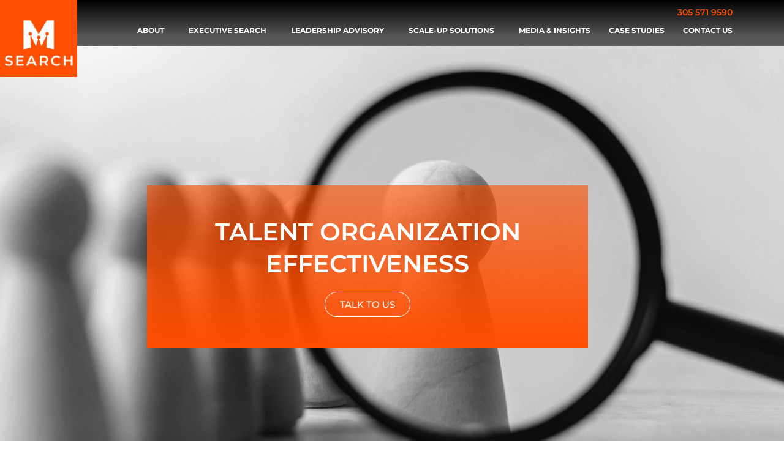

--- FILE ---
content_type: text/html; charset=UTF-8
request_url: https://msearchadvisory.com/our-approach-to-leadership-advisory/organization-effectiveness/
body_size: 24869
content:
<!DOCTYPE html>
<html lang="en">
<head>
<meta charset="UTF-8">
<meta name="viewport" content="width=device-width, initial-scale=1">
	<link rel="profile" href="https://gmpg.org/xfn/11"> 
	<meta name='robots' content='index, follow, max-image-preview:large, max-snippet:-1, max-video-preview:-1' />

	<!-- This site is optimized with the Yoast SEO plugin v26.8 - https://yoast.com/product/yoast-seo-wordpress/ -->
	<title>Organization Effectiveness - M SEARCH Executive Advisory</title>
	<link rel="canonical" href="https://msearchadvisory.com/our-approach-to-leadership-advisory/organization-effectiveness/" />
	<meta property="og:locale" content="en_US" />
	<meta property="og:type" content="article" />
	<meta property="og:title" content="Organization Effectiveness - M SEARCH Executive Advisory" />
	<meta property="og:description" content="TALENT ORGANIZATION EFFECTIVENESS Talk to us TALENT ORGANIZATION EFFECTIVENESS SOLUTIONS Does your HR &amp; Talent function have the structure, capability, [&hellip;]" />
	<meta property="og:url" content="https://msearchadvisory.com/our-approach-to-leadership-advisory/organization-effectiveness/" />
	<meta property="og:site_name" content="M SEARCH Executive Advisory" />
	<meta property="article:modified_time" content="2024-05-21T17:39:12+00:00" />
	<meta property="og:image" content="https://msearchadvisory.com/wp-content/uploads/2024/05/team-member-1-804x1024.jpeg" />
	<meta name="twitter:card" content="summary_large_image" />
	<meta name="twitter:label1" content="Est. reading time" />
	<meta name="twitter:data1" content="2 minutes" />
	<script type="application/ld+json" class="yoast-schema-graph">{"@context":"https://schema.org","@graph":[{"@type":"WebPage","@id":"https://msearchadvisory.com/our-approach-to-leadership-advisory/organization-effectiveness/","url":"https://msearchadvisory.com/our-approach-to-leadership-advisory/organization-effectiveness/","name":"Organization Effectiveness - M SEARCH Executive Advisory","isPartOf":{"@id":"https://msearchadvisory.com/#website"},"primaryImageOfPage":{"@id":"https://msearchadvisory.com/our-approach-to-leadership-advisory/organization-effectiveness/#primaryimage"},"image":{"@id":"https://msearchadvisory.com/our-approach-to-leadership-advisory/organization-effectiveness/#primaryimage"},"thumbnailUrl":"https://msearchadvisory.com/wp-content/uploads/2024/05/team-member-1-804x1024.jpeg","datePublished":"2024-05-15T21:22:53+00:00","dateModified":"2024-05-21T17:39:12+00:00","breadcrumb":{"@id":"https://msearchadvisory.com/our-approach-to-leadership-advisory/organization-effectiveness/#breadcrumb"},"inLanguage":"en","potentialAction":[{"@type":"ReadAction","target":["https://msearchadvisory.com/our-approach-to-leadership-advisory/organization-effectiveness/"]}]},{"@type":"ImageObject","inLanguage":"en","@id":"https://msearchadvisory.com/our-approach-to-leadership-advisory/organization-effectiveness/#primaryimage","url":"https://msearchadvisory.com/wp-content/uploads/2024/05/team-member-1.jpeg","contentUrl":"https://msearchadvisory.com/wp-content/uploads/2024/05/team-member-1.jpeg","width":1607,"height":2048},{"@type":"BreadcrumbList","@id":"https://msearchadvisory.com/our-approach-to-leadership-advisory/organization-effectiveness/#breadcrumb","itemListElement":[{"@type":"ListItem","position":1,"name":"Home","item":"https://msearchadvisory.com/"},{"@type":"ListItem","position":2,"name":"Our Approach to Leadership Advisory","item":"https://msearchadvisory.com/our-approach-to-leadership-advisory/"},{"@type":"ListItem","position":3,"name":"Organization Effectiveness"}]},{"@type":"WebSite","@id":"https://msearchadvisory.com/#website","url":"https://msearchadvisory.com/","name":"M SEARCH Executive Advisory","description":"M SEARCH Advisory","publisher":{"@id":"https://msearchadvisory.com/#organization"},"potentialAction":[{"@type":"SearchAction","target":{"@type":"EntryPoint","urlTemplate":"https://msearchadvisory.com/?s={search_term_string}"},"query-input":{"@type":"PropertyValueSpecification","valueRequired":true,"valueName":"search_term_string"}}],"inLanguage":"en"},{"@type":"Organization","@id":"https://msearchadvisory.com/#organization","name":"M SEARCH Executive Advisory","url":"https://msearchadvisory.com/","logo":{"@type":"ImageObject","inLanguage":"en","@id":"https://msearchadvisory.com/#/schema/logo/image/","url":"https://msearchadvisory.com/wp-content/uploads/2024/05/cropped-cropped-favicon.webp","contentUrl":"https://msearchadvisory.com/wp-content/uploads/2024/05/cropped-cropped-favicon.webp","width":512,"height":512,"caption":"M SEARCH Executive Advisory"},"image":{"@id":"https://msearchadvisory.com/#/schema/logo/image/"}}]}</script>
	<!-- / Yoast SEO plugin. -->


<link rel='dns-prefetch' href='//www.googletagmanager.com' />
<link rel='dns-prefetch' href='//fonts.googleapis.com' />
<link rel="alternate" type="application/rss+xml" title="M SEARCH Executive Advisory &raquo; Feed" href="https://msearchadvisory.com/feed/" />
<link rel="alternate" type="application/rss+xml" title="M SEARCH Executive Advisory &raquo; Comments Feed" href="https://msearchadvisory.com/comments/feed/" />
<link rel="alternate" title="oEmbed (JSON)" type="application/json+oembed" href="https://msearchadvisory.com/wp-json/oembed/1.0/embed?url=https%3A%2F%2Fmsearchadvisory.com%2Four-approach-to-leadership-advisory%2Forganization-effectiveness%2F" />
<link rel="alternate" title="oEmbed (XML)" type="text/xml+oembed" href="https://msearchadvisory.com/wp-json/oembed/1.0/embed?url=https%3A%2F%2Fmsearchadvisory.com%2Four-approach-to-leadership-advisory%2Forganization-effectiveness%2F&#038;format=xml" />
<style id='wp-img-auto-sizes-contain-inline-css'>
img:is([sizes=auto i],[sizes^="auto," i]){contain-intrinsic-size:3000px 1500px}
/*# sourceURL=wp-img-auto-sizes-contain-inline-css */
</style>
<link rel='stylesheet' id='astra-theme-css-css' href='https://msearchadvisory.com/wp-content/themes/astra/assets/css/minified/main.min.css?ver=4.12.1' media='all' />
<style id='astra-theme-css-inline-css'>
:root{--ast-post-nav-space:0;--ast-container-default-xlg-padding:2.5em;--ast-container-default-lg-padding:2.5em;--ast-container-default-slg-padding:2em;--ast-container-default-md-padding:2.5em;--ast-container-default-sm-padding:2.5em;--ast-container-default-xs-padding:2.4em;--ast-container-default-xxs-padding:1.8em;--ast-code-block-background:#ECEFF3;--ast-comment-inputs-background:#F9FAFB;--ast-normal-container-width:1200px;--ast-narrow-container-width:750px;--ast-blog-title-font-weight:600;--ast-blog-meta-weight:600;--ast-global-color-primary:var(--ast-global-color-5);--ast-global-color-secondary:var(--ast-global-color-4);--ast-global-color-alternate-background:var(--ast-global-color-7);--ast-global-color-subtle-background:var(--ast-global-color-6);--ast-bg-style-guide:var( --ast-global-color-secondary,--ast-global-color-5 );--ast-shadow-style-guide:0px 0px 4px 0 #00000057;--ast-global-dark-bg-style:#fff;--ast-global-dark-lfs:#fbfbfb;--ast-widget-bg-color:#fafafa;--ast-wc-container-head-bg-color:#fbfbfb;--ast-title-layout-bg:#eeeeee;--ast-search-border-color:#e7e7e7;--ast-lifter-hover-bg:#e6e6e6;--ast-gallery-block-color:#000;--srfm-color-input-label:var(--ast-global-color-2);}html{font-size:112.5%;}a{color:#ff4e00;}a:hover,a:focus{color:#ff4e00;}body,button,input,select,textarea,.ast-button,.ast-custom-button{font-family:'Inter',sans-serif;font-weight:inherit;font-size:18px;font-size:1rem;line-height:var(--ast-body-line-height,1.65);}blockquote{color:var(--ast-global-color-3);}h1,h2,h3,h4,h5,h6,.entry-content :where(h1,h2,h3,h4,h5,h6),.site-title,.site-title a{font-family:'Plus Jakarta Sans',sans-serif;font-weight:600;}.site-title{font-size:35px;font-size:1.9444444444444rem;display:none;}.site-header .site-description{font-size:15px;font-size:0.83333333333333rem;display:none;}.entry-title{font-size:20px;font-size:1.1111111111111rem;}.ast-blog-single-element.ast-taxonomy-container a{font-size:14px;font-size:0.77777777777778rem;}.ast-blog-meta-container{font-size:13px;font-size:0.72222222222222rem;}.archive .ast-article-post .ast-article-inner,.blog .ast-article-post .ast-article-inner,.archive .ast-article-post .ast-article-inner:hover,.blog .ast-article-post .ast-article-inner:hover{border-top-left-radius:6px;border-top-right-radius:6px;border-bottom-right-radius:6px;border-bottom-left-radius:6px;overflow:hidden;}h1,.entry-content :where(h1){font-size:64px;font-size:3.5555555555556rem;font-weight:600;font-family:'Plus Jakarta Sans',sans-serif;line-height:1.4em;}h2,.entry-content :where(h2){font-size:48px;font-size:2.6666666666667rem;font-weight:600;font-family:'Plus Jakarta Sans',sans-serif;line-height:1.3em;}h3,.entry-content :where(h3){font-size:24px;font-size:1.3333333333333rem;font-weight:600;font-family:'Plus Jakarta Sans',sans-serif;line-height:1.3em;}h4,.entry-content :where(h4){font-size:20px;font-size:1.1111111111111rem;line-height:1.2em;font-weight:600;font-family:'Plus Jakarta Sans',sans-serif;}h5,.entry-content :where(h5){font-size:18px;font-size:1rem;line-height:1.2em;font-weight:600;font-family:'Plus Jakarta Sans',sans-serif;}h6,.entry-content :where(h6){font-size:15px;font-size:0.83333333333333rem;line-height:1.25em;font-weight:600;font-family:'Plus Jakarta Sans',sans-serif;}::selection{background-color:var(--ast-global-color-0);color:#ffffff;}body,h1,h2,h3,h4,h5,h6,.entry-title a,.entry-content :where(h1,h2,h3,h4,h5,h6){color:var(--ast-global-color-3);}.tagcloud a:hover,.tagcloud a:focus,.tagcloud a.current-item{color:#ffffff;border-color:#ff4e00;background-color:#ff4e00;}input:focus,input[type="text"]:focus,input[type="email"]:focus,input[type="url"]:focus,input[type="password"]:focus,input[type="reset"]:focus,input[type="search"]:focus,textarea:focus{border-color:#ff4e00;}input[type="radio"]:checked,input[type=reset],input[type="checkbox"]:checked,input[type="checkbox"]:hover:checked,input[type="checkbox"]:focus:checked,input[type=range]::-webkit-slider-thumb{border-color:#ff4e00;background-color:#ff4e00;box-shadow:none;}.site-footer a:hover + .post-count,.site-footer a:focus + .post-count{background:#ff4e00;border-color:#ff4e00;}.single .nav-links .nav-previous,.single .nav-links .nav-next{color:#ff4e00;}.entry-meta,.entry-meta *{line-height:1.45;color:#ff4e00;font-weight:600;}.entry-meta a:not(.ast-button):hover,.entry-meta a:not(.ast-button):hover *,.entry-meta a:not(.ast-button):focus,.entry-meta a:not(.ast-button):focus *,.page-links > .page-link,.page-links .page-link:hover,.post-navigation a:hover{color:#ff4e00;}#cat option,.secondary .calendar_wrap thead a,.secondary .calendar_wrap thead a:visited{color:#ff4e00;}.secondary .calendar_wrap #today,.ast-progress-val span{background:#ff4e00;}.secondary a:hover + .post-count,.secondary a:focus + .post-count{background:#ff4e00;border-color:#ff4e00;}.calendar_wrap #today > a{color:#ffffff;}.page-links .page-link,.single .post-navigation a{color:var(--ast-global-color-3);}.ast-search-menu-icon .search-form button.search-submit{padding:0 4px;}.ast-search-menu-icon form.search-form{padding-right:0;}.ast-search-menu-icon.slide-search input.search-field{width:0;}.ast-header-search .ast-search-menu-icon.ast-dropdown-active .search-form,.ast-header-search .ast-search-menu-icon.ast-dropdown-active .search-field:focus{transition:all 0.2s;}.search-form input.search-field:focus{outline:none;}.ast-search-menu-icon .search-form button.search-submit:focus,.ast-theme-transparent-header .ast-header-search .ast-dropdown-active .ast-icon,.ast-theme-transparent-header .ast-inline-search .search-field:focus .ast-icon{color:var(--ast-global-color-1);}.ast-header-search .slide-search .search-form{border:2px solid var(--ast-global-color-0);}.ast-header-search .slide-search .search-field{background-color:(--ast-global-dark-bg-style);}.ast-archive-title{color:var(--ast-global-color-2);}.widget-title,.widget .wp-block-heading{font-size:25px;font-size:1.3888888888889rem;color:var(--ast-global-color-2);}.ast-search-menu-icon.slide-search a:focus-visible:focus-visible,.astra-search-icon:focus-visible,#close:focus-visible,a:focus-visible,.ast-menu-toggle:focus-visible,.site .skip-link:focus-visible,.wp-block-loginout input:focus-visible,.wp-block-search.wp-block-search__button-inside .wp-block-search__inside-wrapper,.ast-header-navigation-arrow:focus-visible,.ast-orders-table__row .ast-orders-table__cell:focus-visible,a#ast-apply-coupon:focus-visible,#ast-apply-coupon:focus-visible,#close:focus-visible,.button.search-submit:focus-visible,#search_submit:focus,.normal-search:focus-visible,.ast-header-account-wrap:focus-visible,.astra-cart-drawer-close:focus,.ast-single-variation:focus,.ast-button:focus,.ast-builder-button-wrap:has(.ast-custom-button-link:focus),.ast-builder-button-wrap .ast-custom-button-link:focus{outline-style:dotted;outline-color:inherit;outline-width:thin;}input:focus,input[type="text"]:focus,input[type="email"]:focus,input[type="url"]:focus,input[type="password"]:focus,input[type="reset"]:focus,input[type="search"]:focus,input[type="number"]:focus,textarea:focus,.wp-block-search__input:focus,[data-section="section-header-mobile-trigger"] .ast-button-wrap .ast-mobile-menu-trigger-minimal:focus,.ast-mobile-popup-drawer.active .menu-toggle-close:focus,#ast-scroll-top:focus,#coupon_code:focus,#ast-coupon-code:focus{border-style:dotted;border-color:inherit;border-width:thin;}input{outline:none;}.site-logo-img img{ transition:all 0.2s linear;}body .ast-oembed-container *{position:absolute;top:0;width:100%;height:100%;left:0;}body .wp-block-embed-pocket-casts .ast-oembed-container *{position:unset;}.ast-single-post-featured-section + article {margin-top: 2em;}.site-content .ast-single-post-featured-section img {width: 100%;overflow: hidden;object-fit: cover;}.ast-separate-container .site-content .ast-single-post-featured-section + article {margin-top: -80px;z-index: 9;position: relative;border-radius: 4px;}@media (min-width: 922px) {.ast-no-sidebar .site-content .ast-article-image-container--wide {margin-left: -120px;margin-right: -120px;max-width: unset;width: unset;}.ast-left-sidebar .site-content .ast-article-image-container--wide,.ast-right-sidebar .site-content .ast-article-image-container--wide {margin-left: -10px;margin-right: -10px;}.site-content .ast-article-image-container--full {margin-left: calc( -50vw + 50%);margin-right: calc( -50vw + 50%);max-width: 100vw;width: 100vw;}.ast-left-sidebar .site-content .ast-article-image-container--full,.ast-right-sidebar .site-content .ast-article-image-container--full {margin-left: -10px;margin-right: -10px;max-width: inherit;width: auto;}}.site > .ast-single-related-posts-container {margin-top: 0;}@media (min-width: 922px) {.ast-desktop .ast-container--narrow {max-width: var(--ast-narrow-container-width);margin: 0 auto;}}.ast-page-builder-template .hentry {margin: 0;}.ast-page-builder-template .site-content > .ast-container {max-width: 100%;padding: 0;}.ast-page-builder-template .site .site-content #primary {padding: 0;margin: 0;}.ast-page-builder-template .no-results {text-align: center;margin: 4em auto;}.ast-page-builder-template .ast-pagination {padding: 2em;}.ast-page-builder-template .entry-header.ast-no-title.ast-no-thumbnail {margin-top: 0;}.ast-page-builder-template .entry-header.ast-header-without-markup {margin-top: 0;margin-bottom: 0;}.ast-page-builder-template .entry-header.ast-no-title.ast-no-meta {margin-bottom: 0;}.ast-page-builder-template.single .post-navigation {padding-bottom: 2em;}.ast-page-builder-template.single-post .site-content > .ast-container {max-width: 100%;}.ast-page-builder-template .entry-header {margin-top: 2em;margin-left: auto;margin-right: auto;}.ast-page-builder-template .ast-archive-description {margin: 2em auto 0;padding-left: 20px;padding-right: 20px;}.ast-page-builder-template .ast-row {margin-left: 0;margin-right: 0;}.single.ast-page-builder-template .entry-header + .entry-content,.single.ast-page-builder-template .ast-single-entry-banner + .site-content article .entry-content {margin-bottom: 2em;}@media(min-width: 921px) {.ast-page-builder-template.archive.ast-right-sidebar .ast-row article,.ast-page-builder-template.archive.ast-left-sidebar .ast-row article {padding-left: 0;padding-right: 0;}}input[type="text"],input[type="number"],input[type="email"],input[type="url"],input[type="password"],input[type="search"],input[type=reset],input[type=tel],input[type=date],select,textarea{font-size:16px;font-style:normal;font-weight:400;line-height:24px;width:100%;padding:12px 16px;border-radius:4px;box-shadow:0px 1px 2px 0px rgba(0,0,0,0.05);color:var(--ast-form-input-text,#475569);}input[type="text"],input[type="number"],input[type="email"],input[type="url"],input[type="password"],input[type="search"],input[type=reset],input[type=tel],input[type=date],select{height:40px;}input[type="date"]{border-width:1px;border-style:solid;border-color:var(--ast-border-color);background:var( --ast-global-color-secondary,--ast-global-color-5 );}input[type="text"]:focus,input[type="number"]:focus,input[type="email"]:focus,input[type="url"]:focus,input[type="password"]:focus,input[type="search"]:focus,input[type=reset]:focus,input[type="tel"]:focus,input[type="date"]:focus,select:focus,textarea:focus{border-color:#046BD2;box-shadow:none;outline:none;color:var(--ast-form-input-focus-text,#475569);}label,legend{color:var(--ast-global-color-2,#111827 );font-size:14px;font-style:normal;font-weight:500;line-height:20px;}select{padding:6px 10px;}fieldset{padding:30px;border-radius:4px;}button,.ast-button,.button,input[type="button"],input[type="reset"],input[type="submit"]{border-radius:4px;box-shadow:0px 1px 2px 0px rgba(0,0,0,0.05);}:root{--ast-comment-inputs-background:#FFF;}::placeholder{color:var(--ast-form-field-color,#9CA3AF);}::-ms-input-placeholder{color:var(--ast-form-field-color,#9CA3AF);}@media (max-width:921.9px){#ast-desktop-header{display:none;}}@media (min-width:922px){#ast-mobile-header{display:none;}}.wp-block-buttons.aligncenter{justify-content:center;}@media (max-width:921px){.ast-theme-transparent-header #primary,.ast-theme-transparent-header #secondary{padding:0;}}@media (max-width:921px){.ast-plain-container.ast-no-sidebar #primary{padding:0;}}.ast-plain-container.ast-no-sidebar #primary{margin-top:0;margin-bottom:0;}.wp-block-button.is-style-outline .wp-block-button__link{border-color:var(--ast-global-color-7);border-top-width:0px;border-right-width:0px;border-bottom-width:0px;border-left-width:0px;}div.wp-block-button.is-style-outline > .wp-block-button__link:not(.has-text-color),div.wp-block-button.wp-block-button__link.is-style-outline:not(.has-text-color){color:var(--ast-global-color-7);}.wp-block-button.is-style-outline .wp-block-button__link:hover,.wp-block-buttons .wp-block-button.is-style-outline .wp-block-button__link:focus,.wp-block-buttons .wp-block-button.is-style-outline > .wp-block-button__link:not(.has-text-color):hover,.wp-block-buttons .wp-block-button.wp-block-button__link.is-style-outline:not(.has-text-color):hover{color:var(--ast-global-color-2);background-color:var(--ast-global-color-7);border-color:var(--ast-global-color-7);}.post-page-numbers.current .page-link,.ast-pagination .page-numbers.current{color:#ffffff;border-color:var(--ast-global-color-0);background-color:var(--ast-global-color-0);}.wp-block-button.is-style-outline .wp-block-button__link{border-top-width:0px;border-right-width:0px;border-bottom-width:0px;border-left-width:0px;}.wp-block-buttons .wp-block-button.is-style-outline .wp-block-button__link.wp-element-button,.ast-outline-button,.wp-block-uagb-buttons-child .uagb-buttons-repeater.ast-outline-button{border-color:var(--ast-global-color-7);font-family:inherit;font-weight:600;font-size:20px;font-size:1.1111111111111rem;line-height:1em;padding-top:20px;padding-right:40px;padding-bottom:20px;padding-left:40px;border-top-left-radius:50px;border-top-right-radius:50px;border-bottom-right-radius:50px;border-bottom-left-radius:50px;}.wp-block-buttons .wp-block-button.is-style-outline > .wp-block-button__link:not(.has-text-color),.wp-block-buttons .wp-block-button.wp-block-button__link.is-style-outline:not(.has-text-color),.ast-outline-button{color:var(--ast-global-color-2);}.wp-block-button.is-style-outline .wp-block-button__link:hover,.wp-block-buttons .wp-block-button.is-style-outline .wp-block-button__link:focus,.wp-block-buttons .wp-block-button.is-style-outline > .wp-block-button__link:not(.has-text-color):hover,.wp-block-buttons .wp-block-button.wp-block-button__link.is-style-outline:not(.has-text-color):hover,.ast-outline-button:hover,.ast-outline-button:focus,.wp-block-uagb-buttons-child .uagb-buttons-repeater.ast-outline-button:hover,.wp-block-uagb-buttons-child .uagb-buttons-repeater.ast-outline-button:focus{color:var(--ast-global-color-2);background-color:var(--ast-global-color-7);border-color:var(--ast-global-color-7);}.wp-block-button .wp-block-button__link.wp-element-button.is-style-outline:not(.has-background),.wp-block-button.is-style-outline>.wp-block-button__link.wp-element-button:not(.has-background),.ast-outline-button{background-color:var(--ast-global-color-7);}.uagb-buttons-repeater.ast-outline-button{border-radius:9999px;}@media (max-width:921px){.wp-block-buttons .wp-block-button.is-style-outline .wp-block-button__link.wp-element-button,.ast-outline-button,.wp-block-uagb-buttons-child .uagb-buttons-repeater.ast-outline-button{padding-top:18px;padding-right:32px;padding-bottom:18px;padding-left:32px;}}@media (max-width:544px){.wp-block-buttons .wp-block-button.is-style-outline .wp-block-button__link.wp-element-button,.ast-outline-button,.wp-block-uagb-buttons-child .uagb-buttons-repeater.ast-outline-button{padding-top:15px;padding-right:28px;padding-bottom:15px;padding-left:28px;}}.entry-content[data-ast-blocks-layout] > figure{margin-bottom:1em;}h1.widget-title{font-weight:600;}h2.widget-title{font-weight:600;}h3.widget-title{font-weight:600;}.elementor-widget-container .elementor-loop-container .e-loop-item[data-elementor-type="loop-item"]{width:100%;} .content-area .elementor-widget-theme-post-content h1,.content-area .elementor-widget-theme-post-content h2,.content-area .elementor-widget-theme-post-content h3,.content-area .elementor-widget-theme-post-content h4,.content-area .elementor-widget-theme-post-content h5,.content-area .elementor-widget-theme-post-content h6{margin-top:1.5em;margin-bottom:calc(0.3em + 10px);}#page{display:flex;flex-direction:column;min-height:100vh;}.ast-404-layout-1 h1.page-title{color:var(--ast-global-color-2);}.single .post-navigation a{line-height:1em;height:inherit;}.error-404 .page-sub-title{font-size:1.5rem;font-weight:inherit;}.search .site-content .content-area .search-form{margin-bottom:0;}#page .site-content{flex-grow:1;}.widget{margin-bottom:1.25em;}#secondary li{line-height:1.5em;}#secondary .wp-block-group h2{margin-bottom:0.7em;}#secondary h2{font-size:1.7rem;}.ast-separate-container .ast-article-post,.ast-separate-container .ast-article-single,.ast-separate-container .comment-respond{padding:3em;}.ast-separate-container .ast-article-single .ast-article-single{padding:0;}.ast-article-single .wp-block-post-template-is-layout-grid{padding-left:0;}.ast-separate-container .comments-title,.ast-narrow-container .comments-title{padding:1.5em 2em;}.ast-page-builder-template .comment-form-textarea,.ast-comment-formwrap .ast-grid-common-col{padding:0;}.ast-comment-formwrap{padding:0;display:inline-flex;column-gap:20px;width:100%;margin-left:0;margin-right:0;}.comments-area textarea#comment:focus,.comments-area textarea#comment:active,.comments-area .ast-comment-formwrap input[type="text"]:focus,.comments-area .ast-comment-formwrap input[type="text"]:active {box-shadow:none;outline:none;}.archive.ast-page-builder-template .entry-header{margin-top:2em;}.ast-page-builder-template .ast-comment-formwrap{width:100%;}.entry-title{margin-bottom:0.6em;}.ast-archive-description p{font-size:inherit;font-weight:inherit;line-height:inherit;}.ast-separate-container .ast-comment-list li.depth-1,.hentry{margin-bottom:1.5em;}.site-content section.ast-archive-description{margin-bottom:2em;}@media (min-width:921px){.ast-left-sidebar.ast-page-builder-template #secondary,.archive.ast-right-sidebar.ast-page-builder-template .site-main{padding-left:20px;padding-right:20px;}}@media (max-width:544px){.ast-comment-formwrap.ast-row{column-gap:10px;display:inline-block;}#ast-commentform .ast-grid-common-col{position:relative;width:100%;}}@media (min-width:1201px){.ast-separate-container .ast-article-post,.ast-separate-container .ast-article-single,.ast-separate-container .ast-author-box,.ast-separate-container .ast-404-layout-1,.ast-separate-container .no-results{padding:3em;}} .content-area .elementor-widget-theme-post-content h1,.content-area .elementor-widget-theme-post-content h2,.content-area .elementor-widget-theme-post-content h3,.content-area .elementor-widget-theme-post-content h4,.content-area .elementor-widget-theme-post-content h5,.content-area .elementor-widget-theme-post-content h6{margin-top:1.5em;margin-bottom:calc(0.3em + 10px);}.elementor-loop-container .e-loop-item,.elementor-loop-container .ast-separate-container .ast-article-post,.elementor-loop-container .ast-separate-container .ast-article-single,.elementor-loop-container .ast-separate-container .comment-respond{padding:0px;}@media (max-width:921px){.ast-left-sidebar #content > .ast-container{display:flex;flex-direction:column-reverse;width:100%;}}@media (min-width:922px){.ast-separate-container.ast-right-sidebar #primary,.ast-separate-container.ast-left-sidebar #primary{border:0;}.search-no-results.ast-separate-container #primary{margin-bottom:4em;}}.wp-block-button .wp-block-button__link{color:var(--ast-global-color-2);}.wp-block-button .wp-block-button__link:hover,.wp-block-button .wp-block-button__link:focus{color:var(--ast-global-color-2);background-color:var(--ast-global-color-7);border-color:var(--ast-global-color-7);}.elementor-widget-heading h1.elementor-heading-title{line-height:1.4em;}.elementor-widget-heading h2.elementor-heading-title{line-height:1.3em;}.elementor-widget-heading h3.elementor-heading-title{line-height:1.3em;}.elementor-widget-heading h4.elementor-heading-title{line-height:1.2em;}.elementor-widget-heading h5.elementor-heading-title{line-height:1.2em;}.elementor-widget-heading h6.elementor-heading-title{line-height:1.25em;}.wp-block-button .wp-block-button__link,.wp-block-search .wp-block-search__button,body .wp-block-file .wp-block-file__button{border-style:solid;border-top-width:0px;border-right-width:0px;border-left-width:0px;border-bottom-width:0px;border-color:var(--ast-global-color-7);background-color:var(--ast-global-color-7);color:var(--ast-global-color-2);font-family:inherit;font-weight:600;line-height:1em;font-size:20px;font-size:1.1111111111111rem;border-top-left-radius:3px;border-top-right-radius:3px;border-bottom-right-radius:3px;border-bottom-left-radius:3px;padding-top:10px;padding-right:20px;padding-bottom:10px;padding-left:20px;}.menu-toggle,button,.ast-button,.ast-custom-button,.button,input#submit,input[type="button"],input[type="submit"],input[type="reset"],#comments .submit,.search .search-submit,form[CLASS*="wp-block-search__"].wp-block-search .wp-block-search__inside-wrapper .wp-block-search__button,body .wp-block-file .wp-block-file__button,.search .search-submit{border-style:solid;border-top-width:0px;border-right-width:0px;border-left-width:0px;border-bottom-width:0px;color:var(--ast-global-color-2);border-color:var(--ast-global-color-7);background-color:var(--ast-global-color-7);padding-top:10px;padding-right:20px;padding-bottom:10px;padding-left:20px;font-family:inherit;font-weight:600;font-size:20px;font-size:1.1111111111111rem;line-height:1em;border-top-left-radius:3px;border-top-right-radius:3px;border-bottom-right-radius:3px;border-bottom-left-radius:3px;}button:focus,.menu-toggle:hover,button:hover,.ast-button:hover,.ast-custom-button:hover .button:hover,.ast-custom-button:hover ,input[type=reset]:hover,input[type=reset]:focus,input#submit:hover,input#submit:focus,input[type="button"]:hover,input[type="button"]:focus,input[type="submit"]:hover,input[type="submit"]:focus,form[CLASS*="wp-block-search__"].wp-block-search .wp-block-search__inside-wrapper .wp-block-search__button:hover,form[CLASS*="wp-block-search__"].wp-block-search .wp-block-search__inside-wrapper .wp-block-search__button:focus,body .wp-block-file .wp-block-file__button:hover,body .wp-block-file .wp-block-file__button:focus{color:var(--ast-global-color-2);background-color:var(--ast-global-color-7);border-color:var(--ast-global-color-7);}form[CLASS*="wp-block-search__"].wp-block-search .wp-block-search__inside-wrapper .wp-block-search__button.has-icon{padding-top:calc(10px - 3px);padding-right:calc(20px - 3px);padding-bottom:calc(10px - 3px);padding-left:calc(20px - 3px);}@media (max-width:921px){.ast-mobile-header-stack .main-header-bar .ast-search-menu-icon{display:inline-block;}.ast-header-break-point.ast-header-custom-item-outside .ast-mobile-header-stack .main-header-bar .ast-search-icon{margin:0;}.ast-comment-avatar-wrap img{max-width:2.5em;}.ast-comment-meta{padding:0 1.8888em 1.3333em;}}@media (min-width:544px){.ast-container{max-width:100%;}}@media (max-width:544px){.ast-separate-container .ast-article-post,.ast-separate-container .ast-article-single,.ast-separate-container .comments-title,.ast-separate-container .ast-archive-description{padding:1.5em 1em;}.ast-separate-container #content .ast-container{padding-left:0.54em;padding-right:0.54em;}.ast-separate-container .ast-comment-list .bypostauthor{padding:.5em;}.ast-search-menu-icon.ast-dropdown-active .search-field{width:170px;}} #ast-mobile-header .ast-site-header-cart-li a{pointer-events:none;}@media (max-width:921px){.site-title{display:none;}.site-header .site-description{display:none;}h1,.entry-content :where(h1){font-size:30px;}h2,.entry-content :where(h2){font-size:25px;}h3,.entry-content :where(h3){font-size:20px;}}@media (max-width:544px){.site-title{display:none;}.site-header .site-description{display:none;}h1,.entry-content :where(h1){font-size:30px;}h2,.entry-content :where(h2){font-size:25px;}h3,.entry-content :where(h3){font-size:20px;}}@media (max-width:921px){html{font-size:102.6%;}}@media (max-width:544px){html{font-size:102.6%;}}@media (min-width:922px){.ast-container{max-width:1240px;}}@media (min-width:922px){.site-content .ast-container{display:flex;}}@media (max-width:921px){.site-content .ast-container{flex-direction:column;}}.entry-content :where(h1,h2,h3,h4,h5,h6){clear:none;}@media (min-width:922px){.main-header-menu .sub-menu .menu-item.ast-left-align-sub-menu:hover > .sub-menu,.main-header-menu .sub-menu .menu-item.ast-left-align-sub-menu.focus > .sub-menu{margin-left:-0px;}}.entry-content li > p{margin-bottom:0;}.site .comments-area{padding-bottom:2em;margin-top:2em;}.wp-block-file {display: flex;align-items: center;flex-wrap: wrap;justify-content: space-between;}.wp-block-pullquote {border: none;}.wp-block-pullquote blockquote::before {content: "\201D";font-family: "Helvetica",sans-serif;display: flex;transform: rotate( 180deg );font-size: 6rem;font-style: normal;line-height: 1;font-weight: bold;align-items: center;justify-content: center;}.has-text-align-right > blockquote::before {justify-content: flex-start;}.has-text-align-left > blockquote::before {justify-content: flex-end;}figure.wp-block-pullquote.is-style-solid-color blockquote {max-width: 100%;text-align: inherit;}:root {--wp--custom--ast-default-block-top-padding: 100px;--wp--custom--ast-default-block-right-padding: 80px;--wp--custom--ast-default-block-bottom-padding: 100px;--wp--custom--ast-default-block-left-padding: 80px;--wp--custom--ast-container-width: 1200px;--wp--custom--ast-content-width-size: 1200px;--wp--custom--ast-wide-width-size: calc(1200px + var(--wp--custom--ast-default-block-left-padding) + var(--wp--custom--ast-default-block-right-padding));}.ast-narrow-container {--wp--custom--ast-content-width-size: 750px;--wp--custom--ast-wide-width-size: 750px;}@media(max-width: 921px) {:root {--wp--custom--ast-default-block-top-padding: 50px;--wp--custom--ast-default-block-right-padding: 50px;--wp--custom--ast-default-block-bottom-padding: 50px;--wp--custom--ast-default-block-left-padding: 50px;}}@media(max-width: 544px) {:root {--wp--custom--ast-default-block-top-padding: 50px;--wp--custom--ast-default-block-right-padding: 30px;--wp--custom--ast-default-block-bottom-padding: 50px;--wp--custom--ast-default-block-left-padding: 30px;}}.entry-content > .wp-block-group,.entry-content > .wp-block-cover,.entry-content > .wp-block-columns {padding-top: var(--wp--custom--ast-default-block-top-padding);padding-right: var(--wp--custom--ast-default-block-right-padding);padding-bottom: var(--wp--custom--ast-default-block-bottom-padding);padding-left: var(--wp--custom--ast-default-block-left-padding);}.ast-plain-container.ast-no-sidebar .entry-content > .alignfull,.ast-page-builder-template .ast-no-sidebar .entry-content > .alignfull {margin-left: calc( -50vw + 50%);margin-right: calc( -50vw + 50%);max-width: 100vw;width: 100vw;}.ast-plain-container.ast-no-sidebar .entry-content .alignfull .alignfull,.ast-page-builder-template.ast-no-sidebar .entry-content .alignfull .alignfull,.ast-plain-container.ast-no-sidebar .entry-content .alignfull .alignwide,.ast-page-builder-template.ast-no-sidebar .entry-content .alignfull .alignwide,.ast-plain-container.ast-no-sidebar .entry-content .alignwide .alignfull,.ast-page-builder-template.ast-no-sidebar .entry-content .alignwide .alignfull,.ast-plain-container.ast-no-sidebar .entry-content .alignwide .alignwide,.ast-page-builder-template.ast-no-sidebar .entry-content .alignwide .alignwide,.ast-plain-container.ast-no-sidebar .entry-content .wp-block-column .alignfull,.ast-page-builder-template.ast-no-sidebar .entry-content .wp-block-column .alignfull,.ast-plain-container.ast-no-sidebar .entry-content .wp-block-column .alignwide,.ast-page-builder-template.ast-no-sidebar .entry-content .wp-block-column .alignwide {margin-left: auto;margin-right: auto;width: 100%;}[data-ast-blocks-layout] .wp-block-separator:not(.is-style-dots) {height: 0;}[data-ast-blocks-layout] .wp-block-separator {margin: 20px auto;}[data-ast-blocks-layout] .wp-block-separator:not(.is-style-wide):not(.is-style-dots) {max-width: 100px;}[data-ast-blocks-layout] .wp-block-separator.has-background {padding: 0;}.entry-content[data-ast-blocks-layout] > * {max-width: var(--wp--custom--ast-content-width-size);margin-left: auto;margin-right: auto;}.entry-content[data-ast-blocks-layout] > .alignwide {max-width: var(--wp--custom--ast-wide-width-size);}.entry-content[data-ast-blocks-layout] .alignfull {max-width: none;}.entry-content .wp-block-columns {margin-bottom: 0;}blockquote {margin: 1.5em;border-color: rgba(0,0,0,0.05);}.wp-block-quote:not(.has-text-align-right):not(.has-text-align-center) {border-left: 5px solid rgba(0,0,0,0.05);}.has-text-align-right > blockquote,blockquote.has-text-align-right {border-right: 5px solid rgba(0,0,0,0.05);}.has-text-align-left > blockquote,blockquote.has-text-align-left {border-left: 5px solid rgba(0,0,0,0.05);}.wp-block-site-tagline,.wp-block-latest-posts .read-more {margin-top: 15px;}.wp-block-loginout p label {display: block;}.wp-block-loginout p:not(.login-remember):not(.login-submit) input {width: 100%;}.wp-block-loginout input:focus {border-color: transparent;}.wp-block-loginout input:focus {outline: thin dotted;}.entry-content .wp-block-media-text .wp-block-media-text__content {padding: 0 0 0 8%;}.entry-content .wp-block-media-text.has-media-on-the-right .wp-block-media-text__content {padding: 0 8% 0 0;}.entry-content .wp-block-media-text.has-background .wp-block-media-text__content {padding: 8%;}.entry-content .wp-block-cover:not([class*="background-color"]):not(.has-text-color.has-link-color) .wp-block-cover__inner-container,.entry-content .wp-block-cover:not([class*="background-color"]) .wp-block-cover-image-text,.entry-content .wp-block-cover:not([class*="background-color"]) .wp-block-cover-text,.entry-content .wp-block-cover-image:not([class*="background-color"]) .wp-block-cover__inner-container,.entry-content .wp-block-cover-image:not([class*="background-color"]) .wp-block-cover-image-text,.entry-content .wp-block-cover-image:not([class*="background-color"]) .wp-block-cover-text {color: var(--ast-global-color-primary,var(--ast-global-color-5));}.wp-block-loginout .login-remember input {width: 1.1rem;height: 1.1rem;margin: 0 5px 4px 0;vertical-align: middle;}.wp-block-latest-posts > li > *:first-child,.wp-block-latest-posts:not(.is-grid) > li:first-child {margin-top: 0;}.entry-content > .wp-block-buttons,.entry-content > .wp-block-uagb-buttons {margin-bottom: 1.5em;}.wp-block-search__inside-wrapper .wp-block-search__input {padding: 0 10px;color: var(--ast-global-color-3);background: var(--ast-global-color-primary,var(--ast-global-color-5));border-color: var(--ast-border-color);}.wp-block-latest-posts .read-more {margin-bottom: 1.5em;}.wp-block-search__no-button .wp-block-search__inside-wrapper .wp-block-search__input {padding-top: 5px;padding-bottom: 5px;}.wp-block-latest-posts .wp-block-latest-posts__post-date,.wp-block-latest-posts .wp-block-latest-posts__post-author {font-size: 1rem;}.wp-block-latest-posts > li > *,.wp-block-latest-posts:not(.is-grid) > li {margin-top: 12px;margin-bottom: 12px;}.ast-page-builder-template .entry-content[data-ast-blocks-layout] > .alignwide:where(:not(.uagb-is-root-container):not(.spectra-is-root-container)) > * {max-width: var(--wp--custom--ast-wide-width-size);}.ast-page-builder-template .entry-content[data-ast-blocks-layout] > .inherit-container-width > *,.ast-page-builder-template .entry-content[data-ast-blocks-layout] > *:not(.wp-block-group):where(:not(.uagb-is-root-container):not(.spectra-is-root-container)) > *,.entry-content[data-ast-blocks-layout] > .wp-block-cover .wp-block-cover__inner-container {max-width: var(--wp--custom--ast-content-width-size) ;margin-left: auto;margin-right: auto;}.ast-page-builder-template .entry-content[data-ast-blocks-layout] > *,.ast-page-builder-template .entry-content[data-ast-blocks-layout] > .alignfull:where(:not(.wp-block-group):not(.uagb-is-root-container):not(.spectra-is-root-container)) > * {max-width: none;}.entry-content[data-ast-blocks-layout] .wp-block-cover:not(.alignleft):not(.alignright) {width: auto;}@media(max-width: 1200px) {.ast-separate-container .entry-content > .alignfull,.ast-separate-container .entry-content[data-ast-blocks-layout] > .alignwide,.ast-plain-container .entry-content[data-ast-blocks-layout] > .alignwide,.ast-plain-container .entry-content .alignfull {margin-left: calc(-1 * min(var(--ast-container-default-xlg-padding),20px)) ;margin-right: calc(-1 * min(var(--ast-container-default-xlg-padding),20px));}}@media(min-width: 1201px) {.ast-separate-container .entry-content > .alignfull {margin-left: calc(-1 * var(--ast-container-default-xlg-padding) );margin-right: calc(-1 * var(--ast-container-default-xlg-padding) );}.ast-separate-container .entry-content[data-ast-blocks-layout] > .alignwide,.ast-plain-container .entry-content[data-ast-blocks-layout] > .alignwide {margin-left: calc(-1 * var(--wp--custom--ast-default-block-left-padding) );margin-right: calc(-1 * var(--wp--custom--ast-default-block-right-padding) );}}@media(min-width: 921px) {.ast-separate-container .entry-content .wp-block-group.alignwide:not(.inherit-container-width) > :where(:not(.alignleft):not(.alignright)),.ast-plain-container .entry-content .wp-block-group.alignwide:not(.inherit-container-width) > :where(:not(.alignleft):not(.alignright)) {max-width: calc( var(--wp--custom--ast-content-width-size) + 80px );}.ast-plain-container.ast-right-sidebar .entry-content[data-ast-blocks-layout] .alignfull,.ast-plain-container.ast-left-sidebar .entry-content[data-ast-blocks-layout] .alignfull {margin-left: -60px;margin-right: -60px;}}@media(min-width: 544px) {.entry-content > .alignleft {margin-right: 20px;}.entry-content > .alignright {margin-left: 20px;}}@media (max-width:544px){.wp-block-columns .wp-block-column:not(:last-child){margin-bottom:20px;}.wp-block-latest-posts{margin:0;}}@media( max-width: 600px ) {.entry-content .wp-block-media-text .wp-block-media-text__content,.entry-content .wp-block-media-text.has-media-on-the-right .wp-block-media-text__content {padding: 8% 0 0;}.entry-content .wp-block-media-text.has-background .wp-block-media-text__content {padding: 8%;}}.ast-narrow-container .site-content .wp-block-uagb-image--align-full .wp-block-uagb-image__figure {max-width: 100%;margin-left: auto;margin-right: auto;}.entry-content ul,.entry-content ol {padding: revert;margin: revert;padding-left: 20px;}.entry-content ul.wc-block-product-template{padding: 0;}:root .has-ast-global-color-0-color{color:var(--ast-global-color-0);}:root .has-ast-global-color-0-background-color{background-color:var(--ast-global-color-0);}:root .wp-block-button .has-ast-global-color-0-color{color:var(--ast-global-color-0);}:root .wp-block-button .has-ast-global-color-0-background-color{background-color:var(--ast-global-color-0);}:root .has-ast-global-color-1-color{color:var(--ast-global-color-1);}:root .has-ast-global-color-1-background-color{background-color:var(--ast-global-color-1);}:root .wp-block-button .has-ast-global-color-1-color{color:var(--ast-global-color-1);}:root .wp-block-button .has-ast-global-color-1-background-color{background-color:var(--ast-global-color-1);}:root .has-ast-global-color-2-color{color:var(--ast-global-color-2);}:root .has-ast-global-color-2-background-color{background-color:var(--ast-global-color-2);}:root .wp-block-button .has-ast-global-color-2-color{color:var(--ast-global-color-2);}:root .wp-block-button .has-ast-global-color-2-background-color{background-color:var(--ast-global-color-2);}:root .has-ast-global-color-3-color{color:var(--ast-global-color-3);}:root .has-ast-global-color-3-background-color{background-color:var(--ast-global-color-3);}:root .wp-block-button .has-ast-global-color-3-color{color:var(--ast-global-color-3);}:root .wp-block-button .has-ast-global-color-3-background-color{background-color:var(--ast-global-color-3);}:root .has-ast-global-color-4-color{color:var(--ast-global-color-4);}:root .has-ast-global-color-4-background-color{background-color:var(--ast-global-color-4);}:root .wp-block-button .has-ast-global-color-4-color{color:var(--ast-global-color-4);}:root .wp-block-button .has-ast-global-color-4-background-color{background-color:var(--ast-global-color-4);}:root .has-ast-global-color-5-color{color:var(--ast-global-color-5);}:root .has-ast-global-color-5-background-color{background-color:var(--ast-global-color-5);}:root .wp-block-button .has-ast-global-color-5-color{color:var(--ast-global-color-5);}:root .wp-block-button .has-ast-global-color-5-background-color{background-color:var(--ast-global-color-5);}:root .has-ast-global-color-6-color{color:var(--ast-global-color-6);}:root .has-ast-global-color-6-background-color{background-color:var(--ast-global-color-6);}:root .wp-block-button .has-ast-global-color-6-color{color:var(--ast-global-color-6);}:root .wp-block-button .has-ast-global-color-6-background-color{background-color:var(--ast-global-color-6);}:root .has-ast-global-color-7-color{color:var(--ast-global-color-7);}:root .has-ast-global-color-7-background-color{background-color:var(--ast-global-color-7);}:root .wp-block-button .has-ast-global-color-7-color{color:var(--ast-global-color-7);}:root .wp-block-button .has-ast-global-color-7-background-color{background-color:var(--ast-global-color-7);}:root .has-ast-global-color-8-color{color:var(--ast-global-color-8);}:root .has-ast-global-color-8-background-color{background-color:var(--ast-global-color-8);}:root .wp-block-button .has-ast-global-color-8-color{color:var(--ast-global-color-8);}:root .wp-block-button .has-ast-global-color-8-background-color{background-color:var(--ast-global-color-8);}:root{--ast-global-color-0:#060097;--ast-global-color-1:#c10fff;--ast-global-color-2:#1e293b;--ast-global-color-3:#67768e;--ast-global-color-4:#f9f6fe;--ast-global-color-5:#FFFFFF;--ast-global-color-6:#F2F5F7;--ast-global-color-7:#ffcd57;--ast-global-color-8:#000000;}:root {--ast-border-color : var(--ast-global-color-6);}.ast-single-entry-banner {-js-display: flex;display: flex;flex-direction: column;justify-content: center;text-align: center;position: relative;background: var(--ast-title-layout-bg);}.ast-single-entry-banner[data-banner-layout="layout-1"] {max-width: 1200px;background: inherit;padding: 20px 0;}.ast-single-entry-banner[data-banner-width-type="custom"] {margin: 0 auto;width: 100%;}.ast-single-entry-banner + .site-content .entry-header {margin-bottom: 0;}.site .ast-author-avatar {--ast-author-avatar-size: ;}a.ast-underline-text {text-decoration: underline;}.ast-container > .ast-terms-link {position: relative;display: block;}a.ast-button.ast-badge-tax {padding: 4px 8px;border-radius: 3px;font-size: inherit;}header.entry-header{text-align:left;}header.entry-header .entry-title{font-weight:600;font-size:32px;font-size:1.7777777777778rem;}header.entry-header > *:not(:last-child){margin-bottom:10px;}header.entry-header .post-thumb-img-content{text-align:center;}header.entry-header .post-thumb img,.ast-single-post-featured-section.post-thumb img{aspect-ratio:16/9;width:100%;height:100%;}@media (max-width:921px){header.entry-header{text-align:left;}}@media (max-width:544px){header.entry-header{text-align:left;}}.ast-archive-entry-banner {-js-display: flex;display: flex;flex-direction: column;justify-content: center;text-align: center;position: relative;background: var(--ast-title-layout-bg);}.ast-archive-entry-banner[data-banner-width-type="custom"] {margin: 0 auto;width: 100%;}.ast-archive-entry-banner[data-banner-layout="layout-1"] {background: inherit;padding: 20px 0;text-align: left;}body.archive .ast-archive-description{max-width:1200px;width:100%;text-align:left;padding-top:3em;padding-right:3em;padding-bottom:3em;padding-left:3em;}body.archive .ast-archive-description .ast-archive-title,body.archive .ast-archive-description .ast-archive-title *{font-weight:600;font-size:32px;font-size:1.7777777777778rem;}body.archive .ast-archive-description > *:not(:last-child){margin-bottom:10px;}@media (max-width:921px){body.archive .ast-archive-description{text-align:left;}}@media (max-width:544px){body.archive .ast-archive-description{text-align:left;}}.ast-breadcrumbs .trail-browse,.ast-breadcrumbs .trail-items,.ast-breadcrumbs .trail-items li{display:inline-block;margin:0;padding:0;border:none;background:inherit;text-indent:0;text-decoration:none;}.ast-breadcrumbs .trail-browse{font-size:inherit;font-style:inherit;font-weight:inherit;color:inherit;}.ast-breadcrumbs .trail-items{list-style:none;}.trail-items li::after{padding:0 0.3em;content:"\00bb";}.trail-items li:last-of-type::after{display:none;}h1,h2,h3,h4,h5,h6,.entry-content :where(h1,h2,h3,h4,h5,h6){color:var(--ast-global-color-2);}.entry-title a{color:var(--ast-global-color-2);}@media (max-width:921px){.ast-builder-grid-row-container.ast-builder-grid-row-tablet-3-firstrow .ast-builder-grid-row > *:first-child,.ast-builder-grid-row-container.ast-builder-grid-row-tablet-3-lastrow .ast-builder-grid-row > *:last-child{grid-column:1 / -1;}}@media (max-width:544px){.ast-builder-grid-row-container.ast-builder-grid-row-mobile-3-firstrow .ast-builder-grid-row > *:first-child,.ast-builder-grid-row-container.ast-builder-grid-row-mobile-3-lastrow .ast-builder-grid-row > *:last-child{grid-column:1 / -1;}}.ast-builder-layout-element[data-section="title_tagline"]{display:flex;}@media (max-width:921px){.ast-header-break-point .ast-builder-layout-element[data-section="title_tagline"]{display:flex;}}@media (max-width:544px){.ast-header-break-point .ast-builder-layout-element[data-section="title_tagline"]{display:flex;}}.ast-builder-menu-1{font-family:inherit;font-weight:inherit;}.ast-builder-menu-1 .menu-item > .menu-link{color:rgba(242,245,247,0.76);}.ast-builder-menu-1 .menu-item > .ast-menu-toggle{color:rgba(242,245,247,0.76);}.ast-builder-menu-1 .menu-item:hover > .menu-link,.ast-builder-menu-1 .inline-on-mobile .menu-item:hover > .ast-menu-toggle{color:var(--ast-global-color-5);}.ast-builder-menu-1 .menu-item:hover > .ast-menu-toggle{color:var(--ast-global-color-5);}.ast-builder-menu-1 .menu-item.current-menu-item > .menu-link,.ast-builder-menu-1 .inline-on-mobile .menu-item.current-menu-item > .ast-menu-toggle,.ast-builder-menu-1 .current-menu-ancestor > .menu-link{color:var(--ast-global-color-5);}.ast-builder-menu-1 .menu-item.current-menu-item > .ast-menu-toggle{color:var(--ast-global-color-5);}.ast-builder-menu-1 .sub-menu,.ast-builder-menu-1 .inline-on-mobile .sub-menu{border-top-width:2px;border-bottom-width:0px;border-right-width:0px;border-left-width:0px;border-color:var(--ast-global-color-0);border-style:solid;}.ast-builder-menu-1 .sub-menu .sub-menu{top:-2px;}.ast-builder-menu-1 .main-header-menu > .menu-item > .sub-menu,.ast-builder-menu-1 .main-header-menu > .menu-item > .astra-full-megamenu-wrapper{margin-top:0px;}.ast-desktop .ast-builder-menu-1 .main-header-menu > .menu-item > .sub-menu:before,.ast-desktop .ast-builder-menu-1 .main-header-menu > .menu-item > .astra-full-megamenu-wrapper:before{height:calc( 0px + 2px + 5px );}.ast-desktop .ast-builder-menu-1 .menu-item .sub-menu .menu-link{border-style:none;}@media (max-width:921px){.ast-header-break-point .ast-builder-menu-1 .menu-item.menu-item-has-children > .ast-menu-toggle{top:0;}.ast-builder-menu-1 .inline-on-mobile .menu-item.menu-item-has-children > .ast-menu-toggle{right:-15px;}.ast-builder-menu-1 .menu-item-has-children > .menu-link:after{content:unset;}.ast-builder-menu-1 .main-header-menu > .menu-item > .sub-menu,.ast-builder-menu-1 .main-header-menu > .menu-item > .astra-full-megamenu-wrapper{margin-top:0;}}@media (max-width:544px){.ast-header-break-point .ast-builder-menu-1 .menu-item.menu-item-has-children > .ast-menu-toggle{top:0;}.ast-builder-menu-1 .main-header-menu > .menu-item > .sub-menu,.ast-builder-menu-1 .main-header-menu > .menu-item > .astra-full-megamenu-wrapper{margin-top:0;}}.ast-builder-menu-1{display:flex;}@media (max-width:921px){.ast-header-break-point .ast-builder-menu-1{display:flex;}}@media (max-width:544px){.ast-header-break-point .ast-builder-menu-1{display:flex;}}.ast-social-stack-desktop .ast-builder-social-element,.ast-social-stack-tablet .ast-builder-social-element,.ast-social-stack-mobile .ast-builder-social-element {margin-top: 6px;margin-bottom: 6px;}.social-show-label-true .ast-builder-social-element {width: auto;padding: 0 0.4em;}[data-section^="section-fb-social-icons-"] .footer-social-inner-wrap {text-align: center;}.ast-footer-social-wrap {width: 100%;}.ast-footer-social-wrap .ast-builder-social-element:first-child {margin-left: 0;}.ast-footer-social-wrap .ast-builder-social-element:last-child {margin-right: 0;}.ast-header-social-wrap .ast-builder-social-element:first-child {margin-left: 0;}.ast-header-social-wrap .ast-builder-social-element:last-child {margin-right: 0;}.ast-builder-social-element {line-height: 1;color: var(--ast-global-color-2);background: transparent;vertical-align: middle;transition: all 0.01s;margin-left: 6px;margin-right: 6px;justify-content: center;align-items: center;}.ast-builder-social-element .social-item-label {padding-left: 6px;}.ast-header-social-1-wrap .ast-builder-social-element,.ast-header-social-1-wrap .social-show-label-true .ast-builder-social-element{margin-left:12.5px;margin-right:12.5px;}.ast-header-social-1-wrap .ast-builder-social-element svg{width:18px;height:18px;}.ast-header-social-1-wrap .ast-social-color-type-custom svg{fill:var(--ast-global-color-4);}.ast-header-social-1-wrap .ast-social-color-type-custom .ast-builder-social-element:hover{color:var(--ast-global-color-4);}.ast-header-social-1-wrap .ast-social-color-type-custom .ast-builder-social-element:hover svg{fill:var(--ast-global-color-4);}.ast-header-social-1-wrap .ast-social-color-type-custom .social-item-label{color:var(--ast-global-color-4);}.ast-header-social-1-wrap .ast-builder-social-element:hover .social-item-label{color:var(--ast-global-color-4);}.ast-builder-layout-element[data-section="section-hb-social-icons-1"]{display:flex;}@media (max-width:921px){.ast-header-break-point .ast-builder-layout-element[data-section="section-hb-social-icons-1"]{display:flex;}}@media (max-width:544px){.ast-header-break-point .ast-builder-layout-element[data-section="section-hb-social-icons-1"]{display:flex;}}.site-below-footer-wrap{padding-top:20px;padding-bottom:20px;}.site-below-footer-wrap[data-section="section-below-footer-builder"]{background-color:#eeeeee;min-height:80px;border-style:solid;border-width:0px;border-top-width:1px;border-top-color:var( --ast-global-color-subtle-background,--ast-global-color-7 );}.site-below-footer-wrap[data-section="section-below-footer-builder"] .ast-builder-grid-row{max-width:1200px;min-height:80px;margin-left:auto;margin-right:auto;}.site-below-footer-wrap[data-section="section-below-footer-builder"] .ast-builder-grid-row,.site-below-footer-wrap[data-section="section-below-footer-builder"] .site-footer-section{align-items:flex-start;}.site-below-footer-wrap[data-section="section-below-footer-builder"].ast-footer-row-inline .site-footer-section{display:flex;margin-bottom:0;}.ast-builder-grid-row-full .ast-builder-grid-row{grid-template-columns:1fr;}@media (max-width:921px){.site-below-footer-wrap[data-section="section-below-footer-builder"].ast-footer-row-tablet-inline .site-footer-section{display:flex;margin-bottom:0;}.site-below-footer-wrap[data-section="section-below-footer-builder"].ast-footer-row-tablet-stack .site-footer-section{display:block;margin-bottom:10px;}.ast-builder-grid-row-container.ast-builder-grid-row-tablet-full .ast-builder-grid-row{grid-template-columns:1fr;}}@media (max-width:544px){.site-below-footer-wrap[data-section="section-below-footer-builder"].ast-footer-row-mobile-inline .site-footer-section{display:flex;margin-bottom:0;}.site-below-footer-wrap[data-section="section-below-footer-builder"].ast-footer-row-mobile-stack .site-footer-section{display:block;margin-bottom:10px;}.ast-builder-grid-row-container.ast-builder-grid-row-mobile-full .ast-builder-grid-row{grid-template-columns:1fr;}}.site-below-footer-wrap[data-section="section-below-footer-builder"]{display:grid;}@media (max-width:921px){.ast-header-break-point .site-below-footer-wrap[data-section="section-below-footer-builder"]{display:grid;}}@media (max-width:544px){.ast-header-break-point .site-below-footer-wrap[data-section="section-below-footer-builder"]{display:grid;}}.ast-footer-copyright{text-align:center;}.ast-footer-copyright.site-footer-focus-item {color:var(--ast-global-color-3);}@media (max-width:921px){.ast-footer-copyright{text-align:center;}}@media (max-width:544px){.ast-footer-copyright{text-align:center;}}.ast-footer-copyright.ast-builder-layout-element{display:flex;}@media (max-width:921px){.ast-header-break-point .ast-footer-copyright.ast-builder-layout-element{display:flex;}}@media (max-width:544px){.ast-header-break-point .ast-footer-copyright.ast-builder-layout-element{display:flex;}}.footer-widget-area.widget-area.site-footer-focus-item{width:auto;}.ast-footer-row-inline .footer-widget-area.widget-area.site-footer-focus-item{width:100%;}.elementor-widget-heading .elementor-heading-title{margin:0;}.elementor-page .ast-menu-toggle{color:unset !important;background:unset !important;}.elementor-post.elementor-grid-item.hentry{margin-bottom:0;}.woocommerce div.product .elementor-element.elementor-products-grid .related.products ul.products li.product,.elementor-element .elementor-wc-products .woocommerce[class*='columns-'] ul.products li.product{width:auto;margin:0;float:none;}.elementor-toc__list-wrapper{margin:0;}body .elementor hr{background-color:#ccc;margin:0;}.ast-left-sidebar .elementor-section.elementor-section-stretched,.ast-right-sidebar .elementor-section.elementor-section-stretched{max-width:100%;left:0 !important;}.elementor-posts-container [CLASS*="ast-width-"]{width:100%;}.elementor-template-full-width .ast-container{display:block;}.elementor-screen-only,.screen-reader-text,.screen-reader-text span,.ui-helper-hidden-accessible{top:0 !important;}@media (max-width:544px){.elementor-element .elementor-wc-products .woocommerce[class*="columns-"] ul.products li.product{width:auto;margin:0;}.elementor-element .woocommerce .woocommerce-result-count{float:none;}}.ast-header-break-point .main-header-bar{border-bottom-width:1px;}@media (min-width:922px){.main-header-bar{border-bottom-width:1px;}}.main-header-menu .menu-item, #astra-footer-menu .menu-item, .main-header-bar .ast-masthead-custom-menu-items{-js-display:flex;display:flex;-webkit-box-pack:center;-webkit-justify-content:center;-moz-box-pack:center;-ms-flex-pack:center;justify-content:center;-webkit-box-orient:vertical;-webkit-box-direction:normal;-webkit-flex-direction:column;-moz-box-orient:vertical;-moz-box-direction:normal;-ms-flex-direction:column;flex-direction:column;}.main-header-menu > .menu-item > .menu-link, #astra-footer-menu > .menu-item > .menu-link{height:100%;-webkit-box-align:center;-webkit-align-items:center;-moz-box-align:center;-ms-flex-align:center;align-items:center;-js-display:flex;display:flex;}.ast-header-break-point .main-navigation ul .menu-item .menu-link .icon-arrow:first-of-type svg{top:.2em;margin-top:0px;margin-left:0px;width:.65em;transform:translate(0, -2px) rotateZ(270deg);}.ast-mobile-popup-content .ast-submenu-expanded > .ast-menu-toggle{transform:rotateX(180deg);overflow-y:auto;}@media (min-width:922px){.ast-builder-menu .main-navigation > ul > li:last-child a{margin-right:0;}}.ast-separate-container .ast-article-inner{background-color:var(--ast-global-color-5);background-image:none;}@media (max-width:921px){.ast-separate-container .ast-article-inner{background-color:var(--ast-global-color-5);background-image:none;}}@media (max-width:544px){.ast-separate-container .ast-article-inner{background-color:var(--ast-global-color-5);background-image:none;}}.ast-separate-container .ast-article-single:not(.ast-related-post), .ast-separate-container .error-404, .ast-separate-container .no-results, .single.ast-separate-container .site-main .ast-author-meta, .ast-separate-container .related-posts-title-wrapper, .ast-separate-container .comments-count-wrapper, .ast-box-layout.ast-plain-container .site-content, .ast-padded-layout.ast-plain-container .site-content, .ast-separate-container .ast-archive-description, .ast-separate-container .comments-area{background-color:var(--ast-global-color-5);background-image:none;}@media (max-width:921px){.ast-separate-container .ast-article-single:not(.ast-related-post), .ast-separate-container .error-404, .ast-separate-container .no-results, .single.ast-separate-container .site-main .ast-author-meta, .ast-separate-container .related-posts-title-wrapper, .ast-separate-container .comments-count-wrapper, .ast-box-layout.ast-plain-container .site-content, .ast-padded-layout.ast-plain-container .site-content, .ast-separate-container .ast-archive-description{background-color:var(--ast-global-color-5);background-image:none;}}@media (max-width:544px){.ast-separate-container .ast-article-single:not(.ast-related-post), .ast-separate-container .error-404, .ast-separate-container .no-results, .single.ast-separate-container .site-main .ast-author-meta, .ast-separate-container .related-posts-title-wrapper, .ast-separate-container .comments-count-wrapper, .ast-box-layout.ast-plain-container .site-content, .ast-padded-layout.ast-plain-container .site-content, .ast-separate-container .ast-archive-description{background-color:var(--ast-global-color-5);background-image:none;}}.ast-separate-container.ast-two-container #secondary .widget{background-color:var(--ast-global-color-5);background-image:none;}@media (max-width:921px){.ast-separate-container.ast-two-container #secondary .widget{background-color:var(--ast-global-color-5);background-image:none;}}@media (max-width:544px){.ast-separate-container.ast-two-container #secondary .widget{background-color:var(--ast-global-color-5);background-image:none;}}.ast-plain-container, .ast-page-builder-template{background-color:var(--ast-global-color-5);background-image:none;}@media (max-width:921px){.ast-plain-container, .ast-page-builder-template{background-color:var(--ast-global-color-5);background-image:none;}}@media (max-width:544px){.ast-plain-container, .ast-page-builder-template{background-color:var(--ast-global-color-5);background-image:none;}}
		#ast-scroll-top {
			display: none;
			position: fixed;
			text-align: center;
			cursor: pointer;
			z-index: 99;
			width: 2.1em;
			height: 2.1em;
			line-height: 2.1;
			color: #ffffff;
			border-radius: 2px;
			content: "";
			outline: inherit;
		}
		@media (min-width: 769px) {
			#ast-scroll-top {
				content: "769";
			}
		}
		#ast-scroll-top .ast-icon.icon-arrow svg {
			margin-left: 0px;
			vertical-align: middle;
			transform: translate(0, -20%) rotate(180deg);
			width: 1.6em;
		}
		.ast-scroll-to-top-right {
			right: 30px;
			bottom: 30px;
		}
		.ast-scroll-to-top-left {
			left: 30px;
			bottom: 30px;
		}
	#ast-scroll-top{background-color:#ff4e00;font-size:15px;}@media (max-width:921px){#ast-scroll-top .ast-icon.icon-arrow svg{width:1em;}}.ast-mobile-header-content > *,.ast-desktop-header-content > * {padding: 10px 0;height: auto;}.ast-mobile-header-content > *:first-child,.ast-desktop-header-content > *:first-child {padding-top: 10px;}.ast-mobile-header-content > .ast-builder-menu,.ast-desktop-header-content > .ast-builder-menu {padding-top: 0;}.ast-mobile-header-content > *:last-child,.ast-desktop-header-content > *:last-child {padding-bottom: 0;}.ast-mobile-header-content .ast-search-menu-icon.ast-inline-search label,.ast-desktop-header-content .ast-search-menu-icon.ast-inline-search label {width: 100%;}.ast-desktop-header-content .main-header-bar-navigation .ast-submenu-expanded > .ast-menu-toggle::before {transform: rotateX(180deg);}#ast-desktop-header .ast-desktop-header-content,.ast-mobile-header-content .ast-search-icon,.ast-desktop-header-content .ast-search-icon,.ast-mobile-header-wrap .ast-mobile-header-content,.ast-main-header-nav-open.ast-popup-nav-open .ast-mobile-header-wrap .ast-mobile-header-content,.ast-main-header-nav-open.ast-popup-nav-open .ast-desktop-header-content {display: none;}.ast-main-header-nav-open.ast-header-break-point #ast-desktop-header .ast-desktop-header-content,.ast-main-header-nav-open.ast-header-break-point .ast-mobile-header-wrap .ast-mobile-header-content {display: block;}.ast-desktop .ast-desktop-header-content .astra-menu-animation-slide-up > .menu-item > .sub-menu,.ast-desktop .ast-desktop-header-content .astra-menu-animation-slide-up > .menu-item .menu-item > .sub-menu,.ast-desktop .ast-desktop-header-content .astra-menu-animation-slide-down > .menu-item > .sub-menu,.ast-desktop .ast-desktop-header-content .astra-menu-animation-slide-down > .menu-item .menu-item > .sub-menu,.ast-desktop .ast-desktop-header-content .astra-menu-animation-fade > .menu-item > .sub-menu,.ast-desktop .ast-desktop-header-content .astra-menu-animation-fade > .menu-item .menu-item > .sub-menu {opacity: 1;visibility: visible;}.ast-hfb-header.ast-default-menu-enable.ast-header-break-point .ast-mobile-header-wrap .ast-mobile-header-content .main-header-bar-navigation {width: unset;margin: unset;}.ast-mobile-header-content.content-align-flex-end .main-header-bar-navigation .menu-item-has-children > .ast-menu-toggle,.ast-desktop-header-content.content-align-flex-end .main-header-bar-navigation .menu-item-has-children > .ast-menu-toggle {left: calc( 20px - 0.907em);right: auto;}.ast-mobile-header-content .ast-search-menu-icon,.ast-mobile-header-content .ast-search-menu-icon.slide-search,.ast-desktop-header-content .ast-search-menu-icon,.ast-desktop-header-content .ast-search-menu-icon.slide-search {width: 100%;position: relative;display: block;right: auto;transform: none;}.ast-mobile-header-content .ast-search-menu-icon.slide-search .search-form,.ast-mobile-header-content .ast-search-menu-icon .search-form,.ast-desktop-header-content .ast-search-menu-icon.slide-search .search-form,.ast-desktop-header-content .ast-search-menu-icon .search-form {right: 0;visibility: visible;opacity: 1;position: relative;top: auto;transform: none;padding: 0;display: block;overflow: hidden;}.ast-mobile-header-content .ast-search-menu-icon.ast-inline-search .search-field,.ast-mobile-header-content .ast-search-menu-icon .search-field,.ast-desktop-header-content .ast-search-menu-icon.ast-inline-search .search-field,.ast-desktop-header-content .ast-search-menu-icon .search-field {width: 100%;padding-right: 5.5em;}.ast-mobile-header-content .ast-search-menu-icon .search-submit,.ast-desktop-header-content .ast-search-menu-icon .search-submit {display: block;position: absolute;height: 100%;top: 0;right: 0;padding: 0 1em;border-radius: 0;}.ast-hfb-header.ast-default-menu-enable.ast-header-break-point .ast-mobile-header-wrap .ast-mobile-header-content .main-header-bar-navigation ul .sub-menu .menu-link {padding-left: 30px;}.ast-hfb-header.ast-default-menu-enable.ast-header-break-point .ast-mobile-header-wrap .ast-mobile-header-content .main-header-bar-navigation .sub-menu .menu-item .menu-item .menu-link {padding-left: 40px;}.ast-mobile-popup-drawer.active .ast-mobile-popup-inner{background-color:#ffffff;;}.ast-mobile-header-wrap .ast-mobile-header-content, .ast-desktop-header-content{background-color:#ffffff;;}.ast-mobile-popup-content > *, .ast-mobile-header-content > *, .ast-desktop-popup-content > *, .ast-desktop-header-content > *{padding-top:0px;padding-bottom:0px;}.content-align-flex-start .ast-builder-layout-element{justify-content:flex-start;}.content-align-flex-start .main-header-menu{text-align:left;}.ast-mobile-popup-drawer.active .menu-toggle-close{color:#3a3a3a;}.ast-mobile-header-wrap .ast-primary-header-bar,.ast-primary-header-bar .site-primary-header-wrap{min-height:110px;}.ast-desktop .ast-primary-header-bar .main-header-menu > .menu-item{line-height:110px;}.ast-header-break-point #masthead .ast-mobile-header-wrap .ast-primary-header-bar,.ast-header-break-point #masthead .ast-mobile-header-wrap .ast-below-header-bar,.ast-header-break-point #masthead .ast-mobile-header-wrap .ast-above-header-bar{padding-left:20px;padding-right:20px;}.ast-header-break-point .ast-primary-header-bar{border-bottom-width:0px;border-bottom-color:#eaeaea;border-bottom-style:solid;}@media (min-width:922px){.ast-primary-header-bar{border-bottom-width:0px;border-bottom-color:#eaeaea;border-bottom-style:solid;}}.ast-primary-header-bar{background-color:var(--ast-global-color-0);background-image:none;}@media (max-width:921px){.ast-mobile-header-wrap .ast-primary-header-bar,.ast-primary-header-bar .site-primary-header-wrap{min-height:100px;}}@media (max-width:544px){.ast-mobile-header-wrap .ast-primary-header-bar ,.ast-primary-header-bar .site-primary-header-wrap{min-height:80px;}}.ast-primary-header-bar{display:block;}@media (max-width:921px){.ast-header-break-point .ast-primary-header-bar{display:grid;}}@media (max-width:544px){.ast-header-break-point .ast-primary-header-bar{display:grid;}}[data-section="section-header-mobile-trigger"] .ast-button-wrap .ast-mobile-menu-trigger-minimal{color:var(--ast-global-color-5);border:none;background:transparent;}[data-section="section-header-mobile-trigger"] .ast-button-wrap .mobile-menu-toggle-icon .ast-mobile-svg{width:20px;height:20px;fill:var(--ast-global-color-5);}[data-section="section-header-mobile-trigger"] .ast-button-wrap .mobile-menu-wrap .mobile-menu{color:var(--ast-global-color-5);}.ast-builder-menu-mobile .main-navigation .menu-item.menu-item-has-children > .ast-menu-toggle{top:0;}.ast-builder-menu-mobile .main-navigation .menu-item-has-children > .menu-link:after{content:unset;}.ast-hfb-header .ast-builder-menu-mobile .main-navigation .main-header-menu, .ast-hfb-header .ast-builder-menu-mobile .main-navigation .main-header-menu, .ast-hfb-header .ast-mobile-header-content .ast-builder-menu-mobile .main-navigation .main-header-menu, .ast-hfb-header .ast-mobile-popup-content .ast-builder-menu-mobile .main-navigation .main-header-menu{border-top-width:1px;border-color:#eaeaea;}.ast-hfb-header .ast-builder-menu-mobile .main-navigation .menu-item .sub-menu .menu-link, .ast-hfb-header .ast-builder-menu-mobile .main-navigation .menu-item .menu-link, .ast-hfb-header .ast-builder-menu-mobile .main-navigation .menu-item .sub-menu .menu-link, .ast-hfb-header .ast-builder-menu-mobile .main-navigation .menu-item .menu-link, .ast-hfb-header .ast-mobile-header-content .ast-builder-menu-mobile .main-navigation .menu-item .sub-menu .menu-link, .ast-hfb-header .ast-mobile-header-content .ast-builder-menu-mobile .main-navigation .menu-item .menu-link, .ast-hfb-header .ast-mobile-popup-content .ast-builder-menu-mobile .main-navigation .menu-item .sub-menu .menu-link, .ast-hfb-header .ast-mobile-popup-content .ast-builder-menu-mobile .main-navigation .menu-item .menu-link{border-bottom-width:1px;border-color:#eaeaea;border-style:solid;}.ast-builder-menu-mobile .main-navigation .menu-item.menu-item-has-children > .ast-menu-toggle{top:0;}@media (max-width:921px){.ast-builder-menu-mobile .main-navigation .main-header-menu .menu-item > .menu-link{color:var(--ast-global-color-2);padding-top:10px;padding-bottom:10px;padding-left:15px;padding-right:15px;}.ast-builder-menu-mobile .main-navigation .main-header-menu .menu-item > .ast-menu-toggle{color:var(--ast-global-color-2);}.ast-builder-menu-mobile .main-navigation .main-header-menu .menu-item:hover > .menu-link, .ast-builder-menu-mobile .main-navigation .inline-on-mobile .menu-item:hover > .ast-menu-toggle{color:var(--ast-global-color-2);}.ast-builder-menu-mobile .main-navigation .menu-item:hover > .ast-menu-toggle{color:var(--ast-global-color-2);}.ast-builder-menu-mobile .main-navigation .menu-item.current-menu-item > .menu-link, .ast-builder-menu-mobile .main-navigation .inline-on-mobile .menu-item.current-menu-item > .ast-menu-toggle, .ast-builder-menu-mobile .main-navigation .menu-item.current-menu-ancestor > .menu-link, .ast-builder-menu-mobile .main-navigation .menu-item.current-menu-ancestor > .ast-menu-toggle{color:var(--ast-global-color-0);}.ast-builder-menu-mobile .main-navigation .menu-item.current-menu-item > .ast-menu-toggle{color:var(--ast-global-color-0);}.ast-builder-menu-mobile .main-navigation .menu-item.menu-item-has-children > .ast-menu-toggle{top:10px;right:calc( 15px - 0.907em );}.ast-builder-menu-mobile .main-navigation .menu-item-has-children > .menu-link:after{content:unset;}}@media (max-width:544px){.ast-builder-menu-mobile .main-navigation .menu-item.menu-item-has-children > .ast-menu-toggle{top:10px;}}.ast-builder-menu-mobile .main-navigation{display:block;}@media (max-width:921px){.ast-header-break-point .ast-builder-menu-mobile .main-navigation{display:block;}}@media (max-width:544px){.ast-header-break-point .ast-builder-menu-mobile .main-navigation{display:block;}}:root{--e-global-color-astglobalcolor0:#060097;--e-global-color-astglobalcolor1:#c10fff;--e-global-color-astglobalcolor2:#1e293b;--e-global-color-astglobalcolor3:#67768e;--e-global-color-astglobalcolor4:#f9f6fe;--e-global-color-astglobalcolor5:#FFFFFF;--e-global-color-astglobalcolor6:#F2F5F7;--e-global-color-astglobalcolor7:#ffcd57;--e-global-color-astglobalcolor8:#000000;}
/*# sourceURL=astra-theme-css-inline-css */
</style>
<link rel='stylesheet' id='astra-google-fonts-css' href='https://fonts.googleapis.com/css?family=Inter%3A400%2C600%7CPlus+Jakarta+Sans%3A600&#038;display=fallback&#038;ver=4.12.1' media='all' />
<style id='wp-emoji-styles-inline-css'>

	img.wp-smiley, img.emoji {
		display: inline !important;
		border: none !important;
		box-shadow: none !important;
		height: 1em !important;
		width: 1em !important;
		margin: 0 0.07em !important;
		vertical-align: -0.1em !important;
		background: none !important;
		padding: 0 !important;
	}
/*# sourceURL=wp-emoji-styles-inline-css */
</style>
<style id='global-styles-inline-css'>
:root{--wp--preset--aspect-ratio--square: 1;--wp--preset--aspect-ratio--4-3: 4/3;--wp--preset--aspect-ratio--3-4: 3/4;--wp--preset--aspect-ratio--3-2: 3/2;--wp--preset--aspect-ratio--2-3: 2/3;--wp--preset--aspect-ratio--16-9: 16/9;--wp--preset--aspect-ratio--9-16: 9/16;--wp--preset--color--black: #000000;--wp--preset--color--cyan-bluish-gray: #abb8c3;--wp--preset--color--white: #ffffff;--wp--preset--color--pale-pink: #f78da7;--wp--preset--color--vivid-red: #cf2e2e;--wp--preset--color--luminous-vivid-orange: #ff6900;--wp--preset--color--luminous-vivid-amber: #fcb900;--wp--preset--color--light-green-cyan: #7bdcb5;--wp--preset--color--vivid-green-cyan: #00d084;--wp--preset--color--pale-cyan-blue: #8ed1fc;--wp--preset--color--vivid-cyan-blue: #0693e3;--wp--preset--color--vivid-purple: #9b51e0;--wp--preset--color--ast-global-color-0: var(--ast-global-color-0);--wp--preset--color--ast-global-color-1: var(--ast-global-color-1);--wp--preset--color--ast-global-color-2: var(--ast-global-color-2);--wp--preset--color--ast-global-color-3: var(--ast-global-color-3);--wp--preset--color--ast-global-color-4: var(--ast-global-color-4);--wp--preset--color--ast-global-color-5: var(--ast-global-color-5);--wp--preset--color--ast-global-color-6: var(--ast-global-color-6);--wp--preset--color--ast-global-color-7: var(--ast-global-color-7);--wp--preset--color--ast-global-color-8: var(--ast-global-color-8);--wp--preset--gradient--vivid-cyan-blue-to-vivid-purple: linear-gradient(135deg,rgb(6,147,227) 0%,rgb(155,81,224) 100%);--wp--preset--gradient--light-green-cyan-to-vivid-green-cyan: linear-gradient(135deg,rgb(122,220,180) 0%,rgb(0,208,130) 100%);--wp--preset--gradient--luminous-vivid-amber-to-luminous-vivid-orange: linear-gradient(135deg,rgb(252,185,0) 0%,rgb(255,105,0) 100%);--wp--preset--gradient--luminous-vivid-orange-to-vivid-red: linear-gradient(135deg,rgb(255,105,0) 0%,rgb(207,46,46) 100%);--wp--preset--gradient--very-light-gray-to-cyan-bluish-gray: linear-gradient(135deg,rgb(238,238,238) 0%,rgb(169,184,195) 100%);--wp--preset--gradient--cool-to-warm-spectrum: linear-gradient(135deg,rgb(74,234,220) 0%,rgb(151,120,209) 20%,rgb(207,42,186) 40%,rgb(238,44,130) 60%,rgb(251,105,98) 80%,rgb(254,248,76) 100%);--wp--preset--gradient--blush-light-purple: linear-gradient(135deg,rgb(255,206,236) 0%,rgb(152,150,240) 100%);--wp--preset--gradient--blush-bordeaux: linear-gradient(135deg,rgb(254,205,165) 0%,rgb(254,45,45) 50%,rgb(107,0,62) 100%);--wp--preset--gradient--luminous-dusk: linear-gradient(135deg,rgb(255,203,112) 0%,rgb(199,81,192) 50%,rgb(65,88,208) 100%);--wp--preset--gradient--pale-ocean: linear-gradient(135deg,rgb(255,245,203) 0%,rgb(182,227,212) 50%,rgb(51,167,181) 100%);--wp--preset--gradient--electric-grass: linear-gradient(135deg,rgb(202,248,128) 0%,rgb(113,206,126) 100%);--wp--preset--gradient--midnight: linear-gradient(135deg,rgb(2,3,129) 0%,rgb(40,116,252) 100%);--wp--preset--font-size--small: 13px;--wp--preset--font-size--medium: 20px;--wp--preset--font-size--large: 36px;--wp--preset--font-size--x-large: 42px;--wp--preset--spacing--20: 0.44rem;--wp--preset--spacing--30: 0.67rem;--wp--preset--spacing--40: 1rem;--wp--preset--spacing--50: 1.5rem;--wp--preset--spacing--60: 2.25rem;--wp--preset--spacing--70: 3.38rem;--wp--preset--spacing--80: 5.06rem;--wp--preset--shadow--natural: 6px 6px 9px rgba(0, 0, 0, 0.2);--wp--preset--shadow--deep: 12px 12px 50px rgba(0, 0, 0, 0.4);--wp--preset--shadow--sharp: 6px 6px 0px rgba(0, 0, 0, 0.2);--wp--preset--shadow--outlined: 6px 6px 0px -3px rgb(255, 255, 255), 6px 6px rgb(0, 0, 0);--wp--preset--shadow--crisp: 6px 6px 0px rgb(0, 0, 0);}:root { --wp--style--global--content-size: var(--wp--custom--ast-content-width-size);--wp--style--global--wide-size: var(--wp--custom--ast-wide-width-size); }:where(body) { margin: 0; }.wp-site-blocks > .alignleft { float: left; margin-right: 2em; }.wp-site-blocks > .alignright { float: right; margin-left: 2em; }.wp-site-blocks > .aligncenter { justify-content: center; margin-left: auto; margin-right: auto; }:where(.wp-site-blocks) > * { margin-block-start: 24px; margin-block-end: 0; }:where(.wp-site-blocks) > :first-child { margin-block-start: 0; }:where(.wp-site-blocks) > :last-child { margin-block-end: 0; }:root { --wp--style--block-gap: 24px; }:root :where(.is-layout-flow) > :first-child{margin-block-start: 0;}:root :where(.is-layout-flow) > :last-child{margin-block-end: 0;}:root :where(.is-layout-flow) > *{margin-block-start: 24px;margin-block-end: 0;}:root :where(.is-layout-constrained) > :first-child{margin-block-start: 0;}:root :where(.is-layout-constrained) > :last-child{margin-block-end: 0;}:root :where(.is-layout-constrained) > *{margin-block-start: 24px;margin-block-end: 0;}:root :where(.is-layout-flex){gap: 24px;}:root :where(.is-layout-grid){gap: 24px;}.is-layout-flow > .alignleft{float: left;margin-inline-start: 0;margin-inline-end: 2em;}.is-layout-flow > .alignright{float: right;margin-inline-start: 2em;margin-inline-end: 0;}.is-layout-flow > .aligncenter{margin-left: auto !important;margin-right: auto !important;}.is-layout-constrained > .alignleft{float: left;margin-inline-start: 0;margin-inline-end: 2em;}.is-layout-constrained > .alignright{float: right;margin-inline-start: 2em;margin-inline-end: 0;}.is-layout-constrained > .aligncenter{margin-left: auto !important;margin-right: auto !important;}.is-layout-constrained > :where(:not(.alignleft):not(.alignright):not(.alignfull)){max-width: var(--wp--style--global--content-size);margin-left: auto !important;margin-right: auto !important;}.is-layout-constrained > .alignwide{max-width: var(--wp--style--global--wide-size);}body .is-layout-flex{display: flex;}.is-layout-flex{flex-wrap: wrap;align-items: center;}.is-layout-flex > :is(*, div){margin: 0;}body .is-layout-grid{display: grid;}.is-layout-grid > :is(*, div){margin: 0;}body{padding-top: 0px;padding-right: 0px;padding-bottom: 0px;padding-left: 0px;}a:where(:not(.wp-element-button)){text-decoration: none;}:root :where(.wp-element-button, .wp-block-button__link){background-color: #32373c;border-width: 0;color: #fff;font-family: inherit;font-size: inherit;font-style: inherit;font-weight: inherit;letter-spacing: inherit;line-height: inherit;padding-top: calc(0.667em + 2px);padding-right: calc(1.333em + 2px);padding-bottom: calc(0.667em + 2px);padding-left: calc(1.333em + 2px);text-decoration: none;text-transform: inherit;}.has-black-color{color: var(--wp--preset--color--black) !important;}.has-cyan-bluish-gray-color{color: var(--wp--preset--color--cyan-bluish-gray) !important;}.has-white-color{color: var(--wp--preset--color--white) !important;}.has-pale-pink-color{color: var(--wp--preset--color--pale-pink) !important;}.has-vivid-red-color{color: var(--wp--preset--color--vivid-red) !important;}.has-luminous-vivid-orange-color{color: var(--wp--preset--color--luminous-vivid-orange) !important;}.has-luminous-vivid-amber-color{color: var(--wp--preset--color--luminous-vivid-amber) !important;}.has-light-green-cyan-color{color: var(--wp--preset--color--light-green-cyan) !important;}.has-vivid-green-cyan-color{color: var(--wp--preset--color--vivid-green-cyan) !important;}.has-pale-cyan-blue-color{color: var(--wp--preset--color--pale-cyan-blue) !important;}.has-vivid-cyan-blue-color{color: var(--wp--preset--color--vivid-cyan-blue) !important;}.has-vivid-purple-color{color: var(--wp--preset--color--vivid-purple) !important;}.has-ast-global-color-0-color{color: var(--wp--preset--color--ast-global-color-0) !important;}.has-ast-global-color-1-color{color: var(--wp--preset--color--ast-global-color-1) !important;}.has-ast-global-color-2-color{color: var(--wp--preset--color--ast-global-color-2) !important;}.has-ast-global-color-3-color{color: var(--wp--preset--color--ast-global-color-3) !important;}.has-ast-global-color-4-color{color: var(--wp--preset--color--ast-global-color-4) !important;}.has-ast-global-color-5-color{color: var(--wp--preset--color--ast-global-color-5) !important;}.has-ast-global-color-6-color{color: var(--wp--preset--color--ast-global-color-6) !important;}.has-ast-global-color-7-color{color: var(--wp--preset--color--ast-global-color-7) !important;}.has-ast-global-color-8-color{color: var(--wp--preset--color--ast-global-color-8) !important;}.has-black-background-color{background-color: var(--wp--preset--color--black) !important;}.has-cyan-bluish-gray-background-color{background-color: var(--wp--preset--color--cyan-bluish-gray) !important;}.has-white-background-color{background-color: var(--wp--preset--color--white) !important;}.has-pale-pink-background-color{background-color: var(--wp--preset--color--pale-pink) !important;}.has-vivid-red-background-color{background-color: var(--wp--preset--color--vivid-red) !important;}.has-luminous-vivid-orange-background-color{background-color: var(--wp--preset--color--luminous-vivid-orange) !important;}.has-luminous-vivid-amber-background-color{background-color: var(--wp--preset--color--luminous-vivid-amber) !important;}.has-light-green-cyan-background-color{background-color: var(--wp--preset--color--light-green-cyan) !important;}.has-vivid-green-cyan-background-color{background-color: var(--wp--preset--color--vivid-green-cyan) !important;}.has-pale-cyan-blue-background-color{background-color: var(--wp--preset--color--pale-cyan-blue) !important;}.has-vivid-cyan-blue-background-color{background-color: var(--wp--preset--color--vivid-cyan-blue) !important;}.has-vivid-purple-background-color{background-color: var(--wp--preset--color--vivid-purple) !important;}.has-ast-global-color-0-background-color{background-color: var(--wp--preset--color--ast-global-color-0) !important;}.has-ast-global-color-1-background-color{background-color: var(--wp--preset--color--ast-global-color-1) !important;}.has-ast-global-color-2-background-color{background-color: var(--wp--preset--color--ast-global-color-2) !important;}.has-ast-global-color-3-background-color{background-color: var(--wp--preset--color--ast-global-color-3) !important;}.has-ast-global-color-4-background-color{background-color: var(--wp--preset--color--ast-global-color-4) !important;}.has-ast-global-color-5-background-color{background-color: var(--wp--preset--color--ast-global-color-5) !important;}.has-ast-global-color-6-background-color{background-color: var(--wp--preset--color--ast-global-color-6) !important;}.has-ast-global-color-7-background-color{background-color: var(--wp--preset--color--ast-global-color-7) !important;}.has-ast-global-color-8-background-color{background-color: var(--wp--preset--color--ast-global-color-8) !important;}.has-black-border-color{border-color: var(--wp--preset--color--black) !important;}.has-cyan-bluish-gray-border-color{border-color: var(--wp--preset--color--cyan-bluish-gray) !important;}.has-white-border-color{border-color: var(--wp--preset--color--white) !important;}.has-pale-pink-border-color{border-color: var(--wp--preset--color--pale-pink) !important;}.has-vivid-red-border-color{border-color: var(--wp--preset--color--vivid-red) !important;}.has-luminous-vivid-orange-border-color{border-color: var(--wp--preset--color--luminous-vivid-orange) !important;}.has-luminous-vivid-amber-border-color{border-color: var(--wp--preset--color--luminous-vivid-amber) !important;}.has-light-green-cyan-border-color{border-color: var(--wp--preset--color--light-green-cyan) !important;}.has-vivid-green-cyan-border-color{border-color: var(--wp--preset--color--vivid-green-cyan) !important;}.has-pale-cyan-blue-border-color{border-color: var(--wp--preset--color--pale-cyan-blue) !important;}.has-vivid-cyan-blue-border-color{border-color: var(--wp--preset--color--vivid-cyan-blue) !important;}.has-vivid-purple-border-color{border-color: var(--wp--preset--color--vivid-purple) !important;}.has-ast-global-color-0-border-color{border-color: var(--wp--preset--color--ast-global-color-0) !important;}.has-ast-global-color-1-border-color{border-color: var(--wp--preset--color--ast-global-color-1) !important;}.has-ast-global-color-2-border-color{border-color: var(--wp--preset--color--ast-global-color-2) !important;}.has-ast-global-color-3-border-color{border-color: var(--wp--preset--color--ast-global-color-3) !important;}.has-ast-global-color-4-border-color{border-color: var(--wp--preset--color--ast-global-color-4) !important;}.has-ast-global-color-5-border-color{border-color: var(--wp--preset--color--ast-global-color-5) !important;}.has-ast-global-color-6-border-color{border-color: var(--wp--preset--color--ast-global-color-6) !important;}.has-ast-global-color-7-border-color{border-color: var(--wp--preset--color--ast-global-color-7) !important;}.has-ast-global-color-8-border-color{border-color: var(--wp--preset--color--ast-global-color-8) !important;}.has-vivid-cyan-blue-to-vivid-purple-gradient-background{background: var(--wp--preset--gradient--vivid-cyan-blue-to-vivid-purple) !important;}.has-light-green-cyan-to-vivid-green-cyan-gradient-background{background: var(--wp--preset--gradient--light-green-cyan-to-vivid-green-cyan) !important;}.has-luminous-vivid-amber-to-luminous-vivid-orange-gradient-background{background: var(--wp--preset--gradient--luminous-vivid-amber-to-luminous-vivid-orange) !important;}.has-luminous-vivid-orange-to-vivid-red-gradient-background{background: var(--wp--preset--gradient--luminous-vivid-orange-to-vivid-red) !important;}.has-very-light-gray-to-cyan-bluish-gray-gradient-background{background: var(--wp--preset--gradient--very-light-gray-to-cyan-bluish-gray) !important;}.has-cool-to-warm-spectrum-gradient-background{background: var(--wp--preset--gradient--cool-to-warm-spectrum) !important;}.has-blush-light-purple-gradient-background{background: var(--wp--preset--gradient--blush-light-purple) !important;}.has-blush-bordeaux-gradient-background{background: var(--wp--preset--gradient--blush-bordeaux) !important;}.has-luminous-dusk-gradient-background{background: var(--wp--preset--gradient--luminous-dusk) !important;}.has-pale-ocean-gradient-background{background: var(--wp--preset--gradient--pale-ocean) !important;}.has-electric-grass-gradient-background{background: var(--wp--preset--gradient--electric-grass) !important;}.has-midnight-gradient-background{background: var(--wp--preset--gradient--midnight) !important;}.has-small-font-size{font-size: var(--wp--preset--font-size--small) !important;}.has-medium-font-size{font-size: var(--wp--preset--font-size--medium) !important;}.has-large-font-size{font-size: var(--wp--preset--font-size--large) !important;}.has-x-large-font-size{font-size: var(--wp--preset--font-size--x-large) !important;}
:root :where(.wp-block-pullquote){font-size: 1.5em;line-height: 1.6;}
/*# sourceURL=global-styles-inline-css */
</style>
<link rel='stylesheet' id='ctct_form_styles-css' href='https://msearchadvisory.com/wp-content/plugins/constant-contact-forms/assets/css/style.css?ver=2.16.0' media='all' />
<link rel='stylesheet' id='elementor-frontend-css' href='https://msearchadvisory.com/wp-content/plugins/elementor/assets/css/frontend.min.css?ver=3.34.4' media='all' />
<link rel='stylesheet' id='widget-image-css' href='https://msearchadvisory.com/wp-content/plugins/elementor/assets/css/widget-image.min.css?ver=3.34.4' media='all' />
<link rel='stylesheet' id='widget-heading-css' href='https://msearchadvisory.com/wp-content/plugins/elementor/assets/css/widget-heading.min.css?ver=3.34.4' media='all' />
<link rel='stylesheet' id='widget-nav-menu-css' href='https://msearchadvisory.com/wp-content/plugins/elementor-pro/assets/css/widget-nav-menu.min.css?ver=3.25.2' media='all' />
<link rel='stylesheet' id='widget-icon-list-css' href='https://msearchadvisory.com/wp-content/plugins/elementor/assets/css/widget-icon-list.min.css?ver=3.34.4' media='all' />
<link rel='stylesheet' id='widget-divider-css' href='https://msearchadvisory.com/wp-content/plugins/elementor/assets/css/widget-divider.min.css?ver=3.34.4' media='all' />
<link rel='stylesheet' id='elementor-post-7-css' href='https://msearchadvisory.com/wp-content/uploads/elementor/css/post-7.css?ver=1769777131' media='all' />
<link rel='stylesheet' id='e-popup-style-css' href='https://msearchadvisory.com/wp-content/plugins/elementor-pro/assets/css/conditionals/popup.min.css?ver=3.25.2' media='all' />
<link rel='stylesheet' id='elementor-post-385-css' href='https://msearchadvisory.com/wp-content/uploads/elementor/css/post-385.css?ver=1769840399' media='all' />
<link rel='stylesheet' id='elementor-post-8-css' href='https://msearchadvisory.com/wp-content/uploads/elementor/css/post-8.css?ver=1769777132' media='all' />
<link rel='stylesheet' id='elementor-post-229-css' href='https://msearchadvisory.com/wp-content/uploads/elementor/css/post-229.css?ver=1769777132' media='all' />
<link rel='stylesheet' id='elementor-gf-local-roboto-css' href='https://msearchadvisory.com/wp-content/uploads/elementor/google-fonts/css/roboto.css?ver=1742301962' media='all' />
<link rel='stylesheet' id='elementor-gf-local-robotoslab-css' href='https://msearchadvisory.com/wp-content/uploads/elementor/google-fonts/css/robotoslab.css?ver=1742301974' media='all' />
<link rel='stylesheet' id='elementor-gf-local-montserrat-css' href='https://msearchadvisory.com/wp-content/uploads/elementor/google-fonts/css/montserrat.css?ver=1742301987' media='all' />
<script src="https://msearchadvisory.com/wp-content/themes/astra/assets/js/minified/flexibility.min.js?ver=4.12.1" id="astra-flexibility-js"></script>
<script id="astra-flexibility-js-after">
typeof flexibility !== "undefined" && flexibility(document.documentElement);
//# sourceURL=astra-flexibility-js-after
</script>
<script src="https://msearchadvisory.com/wp-includes/js/jquery/jquery.min.js?ver=3.7.1" id="jquery-core-js"></script>
<script src="https://msearchadvisory.com/wp-includes/js/jquery/jquery-migrate.min.js?ver=3.4.1" id="jquery-migrate-js"></script>

<!-- Google tag (gtag.js) snippet added by Site Kit -->
<!-- Google Analytics snippet added by Site Kit -->
<script src="https://www.googletagmanager.com/gtag/js?id=GT-MJMDZPLP" id="google_gtagjs-js" async></script>
<script id="google_gtagjs-js-after">
window.dataLayer = window.dataLayer || [];function gtag(){dataLayer.push(arguments);}
gtag("set","linker",{"domains":["msearchadvisory.com"]});
gtag("js", new Date());
gtag("set", "developer_id.dZTNiMT", true);
gtag("config", "GT-MJMDZPLP");
 window._googlesitekit = window._googlesitekit || {}; window._googlesitekit.throttledEvents = []; window._googlesitekit.gtagEvent = (name, data) => { var key = JSON.stringify( { name, data } ); if ( !! window._googlesitekit.throttledEvents[ key ] ) { return; } window._googlesitekit.throttledEvents[ key ] = true; setTimeout( () => { delete window._googlesitekit.throttledEvents[ key ]; }, 5 ); gtag( "event", name, { ...data, event_source: "site-kit" } ); }; 
//# sourceURL=google_gtagjs-js-after
</script>
<link rel="https://api.w.org/" href="https://msearchadvisory.com/wp-json/" /><link rel="alternate" title="JSON" type="application/json" href="https://msearchadvisory.com/wp-json/wp/v2/pages/385" /><link rel="EditURI" type="application/rsd+xml" title="RSD" href="https://msearchadvisory.com/xmlrpc.php?rsd" />
<meta name="generator" content="WordPress 6.9" />
<link rel='shortlink' href='https://msearchadvisory.com/?p=385' />
<meta name="generator" content="Site Kit by Google 1.171.0" /><meta name="generator" content="Elementor 3.34.4; features: e_font_icon_svg, additional_custom_breakpoints; settings: css_print_method-external, google_font-enabled, font_display-swap">

<!-- Google tag (gtag.js) -->
<script async src="https://www.googletagmanager.com/gtag/js?id=G-T165SP4FG5"></script>
<script>
  window.dataLayer = window.dataLayer || [];
  function gtag(){dataLayer.push(arguments);}
  gtag('js', new Date());

  gtag('config', 'G-T165SP4FG5');
</script>

<meta name="msvalidate.01" content="F08AC9A070A8A6831380C7EBECF91314" />
<meta name="google-site-verification" content="ceL61GI81ZfJRjrtob5JT7Lz8eg5E6Gsay-OzA6Or7Q" />
<script type="application/ld+json">
{
  "@context": "https://schema.org",
  "@type": "LocalBusiness",
  "name": "M SEARCH EXECUTIVE SEARCH & LEADERSHIP ADVISORY",
  "image": "https://msearchadvisory.com/wp-content/uploads/2024/05/cropped-cropped-favicon.webp",
  "url": "https://msearchadvisory.com/",
  "telephone": "+1 (305) 571 9590",
  "address": {
    "@type": "PostalAddress",
    "streetAddress": "1951 NW 7th Avenue Suite 600",
    "addressLocality": "Miami",
    "addressRegion": "FL",
    "postalCode": "33136",
    "addressCountry": "US"
  },
  "geo": {
    "@type": "GeoCoordinates",
    "latitude": 25.7947525,
    "longitude": -80.20650979999999
  } ,
  "sameAs": [
    "https://www.facebook.com/msearchadvisory",
    "https://www.instagram.com/msearch_advisory?igsh=aGNnbjRpbjRxemZz",
    "https://www.linkedin.com/company/msearchadvisory/"
  ]
}
</script>
			<style>
				.e-con.e-parent:nth-of-type(n+4):not(.e-lazyloaded):not(.e-no-lazyload),
				.e-con.e-parent:nth-of-type(n+4):not(.e-lazyloaded):not(.e-no-lazyload) * {
					background-image: none !important;
				}
				@media screen and (max-height: 1024px) {
					.e-con.e-parent:nth-of-type(n+3):not(.e-lazyloaded):not(.e-no-lazyload),
					.e-con.e-parent:nth-of-type(n+3):not(.e-lazyloaded):not(.e-no-lazyload) * {
						background-image: none !important;
					}
				}
				@media screen and (max-height: 640px) {
					.e-con.e-parent:nth-of-type(n+2):not(.e-lazyloaded):not(.e-no-lazyload),
					.e-con.e-parent:nth-of-type(n+2):not(.e-lazyloaded):not(.e-no-lazyload) * {
						background-image: none !important;
					}
				}
			</style>
			<link rel="icon" href="https://msearchadvisory.com/wp-content/uploads/2024/05/cropped-cropped-favicon-150x150.webp" sizes="32x32" />
<link rel="icon" href="https://msearchadvisory.com/wp-content/uploads/2024/05/cropped-cropped-favicon-300x300.webp" sizes="192x192" />
<link rel="apple-touch-icon" href="https://msearchadvisory.com/wp-content/uploads/2024/05/cropped-cropped-favicon-300x300.webp" />
<meta name="msapplication-TileImage" content="https://msearchadvisory.com/wp-content/uploads/2024/05/cropped-cropped-favicon-300x300.webp" />
		<style id="wp-custom-css">
			.header{
	max-height:75px;
}
.your-theme-class {
    margin: 0;
    padding: 0;
}

@media only screen and (max-width:768px){
	.header{
		max-height:70px;
	}
}

a{
	color:#FF4E00
}
a.elementor-post__read-more {
    background-color: #FF4E00;
    padding: 12px 24px;
    color: #fff !important;
    text-decoration: none !important;
    border-radius: 40px;
}
.elementor.elementor-1288.elementor-location-single.post-1266.post.type-post.status-publish.format-standard.hentry.category-uncategorized.ast-article-single {
    padding: 0;
}
body.page-id-1312 section.elementor-section.elementor-top-section.elementor-element.elementor-element-c93c45d.elementor-section-boxed.elementor-section-height-default.elementor-section-height-default {
    display: none;
}
svg.e-font-icon-svg.e-fas-caret-down {
    display: none;
}
		</style>
		</head>

<body itemtype='https://schema.org/WebPage' itemscope='itemscope' class="wp-singular page-template-default page page-id-385 page-child parent-pageid-367 wp-custom-logo wp-embed-responsive wp-theme-astra ctct-astra ast-desktop ast-page-builder-template ast-no-sidebar astra-4.12.1 group-blog ast-single-post ast-inherit-site-logo-transparent ast-hfb-header elementor-default elementor-kit-7 elementor-page elementor-page-385">

<a
	class="skip-link screen-reader-text"
	href="#content">
		Skip to content</a>

<div
class="hfeed site" id="page">
			<div data-elementor-type="header" data-elementor-id="8" class="elementor elementor-8 elementor-location-header" data-elementor-post-type="elementor_library">
					<section class="elementor-section elementor-top-section elementor-element elementor-element-dd0caf7 elementor-section-content-top header elementor-section-boxed elementor-section-height-default elementor-section-height-default" data-id="dd0caf7" data-element_type="section" data-settings="{&quot;background_background&quot;:&quot;gradient&quot;}">
						<div class="elementor-container elementor-column-gap-default">
					<div class="elementor-column elementor-col-33 elementor-top-column elementor-element elementor-element-f2a06ae" data-id="f2a06ae" data-element_type="column">
			<div class="elementor-widget-wrap elementor-element-populated">
						<div class="elementor-element elementor-element-ef32470 elementor-widget elementor-widget-theme-site-logo elementor-widget-image" data-id="ef32470" data-element_type="widget" data-widget_type="theme-site-logo.default">
				<div class="elementor-widget-container">
											<a href="https://msearchadvisory.com">
			<img width="512" height="512" src="https://msearchadvisory.com/wp-content/uploads/2024/05/cropped-cropped-favicon.webp" class="attachment-full size-full wp-image-9" alt="" srcset="https://msearchadvisory.com/wp-content/uploads/2024/05/cropped-cropped-favicon.webp 512w, https://msearchadvisory.com/wp-content/uploads/2024/05/cropped-cropped-favicon-300x300.webp 300w, https://msearchadvisory.com/wp-content/uploads/2024/05/cropped-cropped-favicon-150x150.webp 150w" sizes="(max-width: 512px) 100vw, 512px" />				</a>
											</div>
				</div>
					</div>
		</div>
				<div class="elementor-column elementor-col-66 elementor-top-column elementor-element elementor-element-7b69b41" data-id="7b69b41" data-element_type="column">
			<div class="elementor-widget-wrap elementor-element-populated">
						<div class="elementor-element elementor-element-f2dab31 elementor-hidden-mobile elementor-widget elementor-widget-heading" data-id="f2dab31" data-element_type="widget" data-widget_type="heading.default">
				<div class="elementor-widget-container">
					<h2 class="elementor-heading-title elementor-size-default"><a href="tel:305%20571%209590">305 571 9590
</a></h2>				</div>
				</div>
				<div class="elementor-element elementor-element-4a5addc elementor-nav-menu__align-end elementor-nav-menu--stretch elementor-hidden-tablet elementor-hidden-mobile elementor-nav-menu--dropdown-tablet elementor-nav-menu__text-align-aside elementor-nav-menu--toggle elementor-nav-menu--burger elementor-widget elementor-widget-nav-menu" data-id="4a5addc" data-element_type="widget" data-settings="{&quot;full_width&quot;:&quot;stretch&quot;,&quot;layout&quot;:&quot;horizontal&quot;,&quot;submenu_icon&quot;:{&quot;value&quot;:&quot;&lt;svg class=\&quot;e-font-icon-svg e-fas-caret-down\&quot; viewBox=\&quot;0 0 320 512\&quot; xmlns=\&quot;http:\/\/www.w3.org\/2000\/svg\&quot;&gt;&lt;path d=\&quot;M31.3 192h257.3c17.8 0 26.7 21.5 14.1 34.1L174.1 354.8c-7.8 7.8-20.5 7.8-28.3 0L17.2 226.1C4.6 213.5 13.5 192 31.3 192z\&quot;&gt;&lt;\/path&gt;&lt;\/svg&gt;&quot;,&quot;library&quot;:&quot;fa-solid&quot;},&quot;toggle&quot;:&quot;burger&quot;}" data-widget_type="nav-menu.default">
				<div class="elementor-widget-container">
								<nav aria-label="Menu" class="elementor-nav-menu--main elementor-nav-menu__container elementor-nav-menu--layout-horizontal e--pointer-none">
				<ul id="menu-1-4a5addc" class="elementor-nav-menu"><li class="menu-item menu-item-type-custom menu-item-object-custom menu-item-has-children menu-item-14"><a aria-expanded="false" href="#" class="elementor-item elementor-item-anchor menu-link">About<span role="application" class="dropdown-menu-toggle ast-header-navigation-arrow" tabindex="0" aria-expanded="false" aria-label="Menu Toggle" aria-haspopup="true"></span></a>
<ul class="sub-menu elementor-nav-menu--dropdown">
	<li class="menu-item menu-item-type-post_type menu-item-object-page menu-item-252"><a href="https://msearchadvisory.com/about/" class="elementor-sub-item menu-link">About</a></li>
	<li class="menu-item menu-item-type-post_type menu-item-object-page menu-item-262"><a href="https://msearchadvisory.com/our-team/" class="elementor-sub-item menu-link">Our Leadership Team</a></li>
</ul>
</li>
<li class="menu-item menu-item-type-custom menu-item-object-custom menu-item-has-children menu-item-15"><a aria-expanded="false" href="#" class="elementor-item elementor-item-anchor menu-link">Executive search<span role="application" class="dropdown-menu-toggle ast-header-navigation-arrow" tabindex="0" aria-expanded="false" aria-label="Menu Toggle" aria-haspopup="true"></span></a>
<ul class="sub-menu elementor-nav-menu--dropdown">
	<li class="menu-item menu-item-type-post_type menu-item-object-page menu-item-424"><a href="https://msearchadvisory.com/our-approach/" class="elementor-sub-item menu-link">Our Approach</a></li>
	<li class="menu-item menu-item-type-post_type menu-item-object-page menu-item-430"><a href="https://msearchadvisory.com/our-approach/human-resources/" class="elementor-sub-item menu-link">Human Resources</a></li>
	<li class="menu-item menu-item-type-post_type menu-item-object-page menu-item-429"><a href="https://msearchadvisory.com/our-approach/inclusive-leadership/" class="elementor-sub-item menu-link">Inclusive Leadership</a></li>
	<li class="menu-item menu-item-type-post_type menu-item-object-page menu-item-428"><a href="https://msearchadvisory.com/our-approach/accounting-finance/" class="elementor-sub-item menu-link">Accounting &amp; Finance</a></li>
	<li class="menu-item menu-item-type-post_type menu-item-object-page menu-item-427"><a href="https://msearchadvisory.com/our-approach/technology/" class="elementor-sub-item menu-link">Technology</a></li>
	<li class="menu-item menu-item-type-post_type menu-item-object-page menu-item-426"><a href="https://msearchadvisory.com/our-approach/go-to-market/" class="elementor-sub-item menu-link">Go-To-Market</a></li>
	<li class="menu-item menu-item-type-post_type menu-item-object-page menu-item-425"><a href="https://msearchadvisory.com/our-approach/operations/" class="elementor-sub-item menu-link">Operations</a></li>
</ul>
</li>
<li class="menu-item menu-item-type-custom menu-item-object-custom current-menu-ancestor current-menu-parent menu-item-has-children menu-item-16"><a aria-expanded="false" href="#" class="elementor-item elementor-item-anchor menu-link">Leadership advisory<span role="application" class="dropdown-menu-toggle ast-header-navigation-arrow" tabindex="0" aria-expanded="false" aria-label="Menu Toggle" aria-haspopup="true"></span></a>
<ul class="sub-menu elementor-nav-menu--dropdown">
	<li class="menu-item menu-item-type-post_type menu-item-object-page current-page-ancestor current-page-parent menu-item-423"><a href="https://msearchadvisory.com/our-approach-to-leadership-advisory/" class="elementor-sub-item menu-link">Our Approach</a></li>
	<li class="menu-item menu-item-type-post_type menu-item-object-page current-menu-item page_item page-item-385 current_page_item menu-item-422"><a href="https://msearchadvisory.com/our-approach-to-leadership-advisory/organization-effectiveness/" aria-current="page" class="elementor-sub-item elementor-item-active menu-link">Organization Effectiveness</a></li>
	<li class="menu-item menu-item-type-post_type menu-item-object-page menu-item-421"><a href="https://msearchadvisory.com/our-approach-to-leadership-advisory/people-capital/" class="elementor-sub-item menu-link">People Capital</a></li>
	<li class="menu-item menu-item-type-post_type menu-item-object-page menu-item-420"><a href="https://msearchadvisory.com/our-approach-to-leadership-advisory/culture/" class="elementor-sub-item menu-link">Culture</a></li>
	<li class="menu-item menu-item-type-post_type menu-item-object-page menu-item-2664"><a href="https://msearchadvisory.com/leaders-in-transition/" class="elementor-sub-item menu-link">Leaders in Transition</a></li>
</ul>
</li>
<li class="menu-item menu-item-type-custom menu-item-object-custom menu-item-has-children menu-item-2177"><a aria-expanded="false" href="https://msearchadvisory.com/finding-transformational-talent-for-start-up-and-scale-up-success/" class="elementor-item menu-link">Scale-Up Solutions<span role="application" class="dropdown-menu-toggle ast-header-navigation-arrow" tabindex="0" aria-expanded="false" aria-label="Menu Toggle" aria-haspopup="true"></span></a>
<ul class="sub-menu elementor-nav-menu--dropdown">
	<li class="menu-item menu-item-type-post_type menu-item-object-page menu-item-2393"><a href="https://msearchadvisory.com/m-search-membership-program/" class="elementor-sub-item menu-link">Membership Program</a></li>
</ul>
</li>
<li class="menu-item menu-item-type-post_type menu-item-object-page menu-item-1282"><a href="https://msearchadvisory.com/media-insights/" class="elementor-item menu-link">Media &amp; Insights</a></li>
<li class="menu-item menu-item-type-post_type menu-item-object-page menu-item-1311"><a href="https://msearchadvisory.com/case-studies/" class="elementor-item menu-link">Case Studies</a></li>
<li class="menu-item menu-item-type-post_type menu-item-object-page menu-item-1321"><a href="https://msearchadvisory.com/contact-us/" class="elementor-item menu-link">Contact Us</a></li>
</ul>			</nav>
					<div class="elementor-menu-toggle" role="button" tabindex="0" aria-label="Menu Toggle" aria-expanded="false">
			<svg aria-hidden="true" role="presentation" class="elementor-menu-toggle__icon--open e-font-icon-svg e-eicon-menu-bar" viewBox="0 0 1000 1000" xmlns="http://www.w3.org/2000/svg"><path d="M104 333H896C929 333 958 304 958 271S929 208 896 208H104C71 208 42 237 42 271S71 333 104 333ZM104 583H896C929 583 958 554 958 521S929 458 896 458H104C71 458 42 487 42 521S71 583 104 583ZM104 833H896C929 833 958 804 958 771S929 708 896 708H104C71 708 42 737 42 771S71 833 104 833Z"></path></svg><svg aria-hidden="true" role="presentation" class="elementor-menu-toggle__icon--close e-font-icon-svg e-eicon-close" viewBox="0 0 1000 1000" xmlns="http://www.w3.org/2000/svg"><path d="M742 167L500 408 258 167C246 154 233 150 217 150 196 150 179 158 167 167 154 179 150 196 150 212 150 229 154 242 171 254L408 500 167 742C138 771 138 800 167 829 196 858 225 858 254 829L496 587 738 829C750 842 767 846 783 846 800 846 817 842 829 829 842 817 846 804 846 783 846 767 842 750 829 737L588 500 833 258C863 229 863 200 833 171 804 137 775 137 742 167Z"></path></svg>			<span class="elementor-screen-only">Menu</span>
		</div>
					<nav class="elementor-nav-menu--dropdown elementor-nav-menu__container" aria-hidden="true">
				<ul id="menu-2-4a5addc" class="elementor-nav-menu"><li class="menu-item menu-item-type-custom menu-item-object-custom menu-item-has-children menu-item-14"><a aria-expanded="false" href="#" class="elementor-item elementor-item-anchor menu-link" tabindex="-1">About<span role="application" class="dropdown-menu-toggle ast-header-navigation-arrow" tabindex="0" aria-expanded="false" aria-label="Menu Toggle" aria-haspopup="true"></span></a>
<ul class="sub-menu elementor-nav-menu--dropdown">
	<li class="menu-item menu-item-type-post_type menu-item-object-page menu-item-252"><a href="https://msearchadvisory.com/about/" class="elementor-sub-item menu-link" tabindex="-1">About</a></li>
	<li class="menu-item menu-item-type-post_type menu-item-object-page menu-item-262"><a href="https://msearchadvisory.com/our-team/" class="elementor-sub-item menu-link" tabindex="-1">Our Leadership Team</a></li>
</ul>
</li>
<li class="menu-item menu-item-type-custom menu-item-object-custom menu-item-has-children menu-item-15"><a aria-expanded="false" href="#" class="elementor-item elementor-item-anchor menu-link" tabindex="-1">Executive search<span role="application" class="dropdown-menu-toggle ast-header-navigation-arrow" tabindex="0" aria-expanded="false" aria-label="Menu Toggle" aria-haspopup="true"></span></a>
<ul class="sub-menu elementor-nav-menu--dropdown">
	<li class="menu-item menu-item-type-post_type menu-item-object-page menu-item-424"><a href="https://msearchadvisory.com/our-approach/" class="elementor-sub-item menu-link" tabindex="-1">Our Approach</a></li>
	<li class="menu-item menu-item-type-post_type menu-item-object-page menu-item-430"><a href="https://msearchadvisory.com/our-approach/human-resources/" class="elementor-sub-item menu-link" tabindex="-1">Human Resources</a></li>
	<li class="menu-item menu-item-type-post_type menu-item-object-page menu-item-429"><a href="https://msearchadvisory.com/our-approach/inclusive-leadership/" class="elementor-sub-item menu-link" tabindex="-1">Inclusive Leadership</a></li>
	<li class="menu-item menu-item-type-post_type menu-item-object-page menu-item-428"><a href="https://msearchadvisory.com/our-approach/accounting-finance/" class="elementor-sub-item menu-link" tabindex="-1">Accounting &amp; Finance</a></li>
	<li class="menu-item menu-item-type-post_type menu-item-object-page menu-item-427"><a href="https://msearchadvisory.com/our-approach/technology/" class="elementor-sub-item menu-link" tabindex="-1">Technology</a></li>
	<li class="menu-item menu-item-type-post_type menu-item-object-page menu-item-426"><a href="https://msearchadvisory.com/our-approach/go-to-market/" class="elementor-sub-item menu-link" tabindex="-1">Go-To-Market</a></li>
	<li class="menu-item menu-item-type-post_type menu-item-object-page menu-item-425"><a href="https://msearchadvisory.com/our-approach/operations/" class="elementor-sub-item menu-link" tabindex="-1">Operations</a></li>
</ul>
</li>
<li class="menu-item menu-item-type-custom menu-item-object-custom current-menu-ancestor current-menu-parent menu-item-has-children menu-item-16"><a aria-expanded="false" href="#" class="elementor-item elementor-item-anchor menu-link" tabindex="-1">Leadership advisory<span role="application" class="dropdown-menu-toggle ast-header-navigation-arrow" tabindex="0" aria-expanded="false" aria-label="Menu Toggle" aria-haspopup="true"></span></a>
<ul class="sub-menu elementor-nav-menu--dropdown">
	<li class="menu-item menu-item-type-post_type menu-item-object-page current-page-ancestor current-page-parent menu-item-423"><a href="https://msearchadvisory.com/our-approach-to-leadership-advisory/" class="elementor-sub-item menu-link" tabindex="-1">Our Approach</a></li>
	<li class="menu-item menu-item-type-post_type menu-item-object-page current-menu-item page_item page-item-385 current_page_item menu-item-422"><a href="https://msearchadvisory.com/our-approach-to-leadership-advisory/organization-effectiveness/" aria-current="page" class="elementor-sub-item elementor-item-active menu-link" tabindex="-1">Organization Effectiveness</a></li>
	<li class="menu-item menu-item-type-post_type menu-item-object-page menu-item-421"><a href="https://msearchadvisory.com/our-approach-to-leadership-advisory/people-capital/" class="elementor-sub-item menu-link" tabindex="-1">People Capital</a></li>
	<li class="menu-item menu-item-type-post_type menu-item-object-page menu-item-420"><a href="https://msearchadvisory.com/our-approach-to-leadership-advisory/culture/" class="elementor-sub-item menu-link" tabindex="-1">Culture</a></li>
	<li class="menu-item menu-item-type-post_type menu-item-object-page menu-item-2664"><a href="https://msearchadvisory.com/leaders-in-transition/" class="elementor-sub-item menu-link" tabindex="-1">Leaders in Transition</a></li>
</ul>
</li>
<li class="menu-item menu-item-type-custom menu-item-object-custom menu-item-has-children menu-item-2177"><a aria-expanded="false" href="https://msearchadvisory.com/finding-transformational-talent-for-start-up-and-scale-up-success/" class="elementor-item menu-link" tabindex="-1">Scale-Up Solutions<span role="application" class="dropdown-menu-toggle ast-header-navigation-arrow" tabindex="0" aria-expanded="false" aria-label="Menu Toggle" aria-haspopup="true"></span></a>
<ul class="sub-menu elementor-nav-menu--dropdown">
	<li class="menu-item menu-item-type-post_type menu-item-object-page menu-item-2393"><a href="https://msearchadvisory.com/m-search-membership-program/" class="elementor-sub-item menu-link" tabindex="-1">Membership Program</a></li>
</ul>
</li>
<li class="menu-item menu-item-type-post_type menu-item-object-page menu-item-1282"><a href="https://msearchadvisory.com/media-insights/" class="elementor-item menu-link" tabindex="-1">Media &amp; Insights</a></li>
<li class="menu-item menu-item-type-post_type menu-item-object-page menu-item-1311"><a href="https://msearchadvisory.com/case-studies/" class="elementor-item menu-link" tabindex="-1">Case Studies</a></li>
<li class="menu-item menu-item-type-post_type menu-item-object-page menu-item-1321"><a href="https://msearchadvisory.com/contact-us/" class="elementor-item menu-link" tabindex="-1">Contact Us</a></li>
</ul>			</nav>
						</div>
				</div>
				<div class="elementor-element elementor-element-7102464 elementor-nav-menu__align-end elementor-nav-menu--stretch elementor-hidden-desktop elementor-nav-menu--dropdown-tablet elementor-nav-menu__text-align-aside elementor-nav-menu--toggle elementor-nav-menu--burger elementor-widget elementor-widget-nav-menu" data-id="7102464" data-element_type="widget" data-settings="{&quot;full_width&quot;:&quot;stretch&quot;,&quot;layout&quot;:&quot;horizontal&quot;,&quot;submenu_icon&quot;:{&quot;value&quot;:&quot;&lt;svg class=\&quot;e-font-icon-svg e-fas-caret-down\&quot; viewBox=\&quot;0 0 320 512\&quot; xmlns=\&quot;http:\/\/www.w3.org\/2000\/svg\&quot;&gt;&lt;path d=\&quot;M31.3 192h257.3c17.8 0 26.7 21.5 14.1 34.1L174.1 354.8c-7.8 7.8-20.5 7.8-28.3 0L17.2 226.1C4.6 213.5 13.5 192 31.3 192z\&quot;&gt;&lt;\/path&gt;&lt;\/svg&gt;&quot;,&quot;library&quot;:&quot;fa-solid&quot;},&quot;toggle&quot;:&quot;burger&quot;}" data-widget_type="nav-menu.default">
				<div class="elementor-widget-container">
								<nav aria-label="Menu" class="elementor-nav-menu--main elementor-nav-menu__container elementor-nav-menu--layout-horizontal e--pointer-none">
				<ul id="menu-1-7102464" class="elementor-nav-menu"><li class="menu-item menu-item-type-custom menu-item-object-custom menu-item-has-children menu-item-14"><a aria-expanded="false" href="#" class="elementor-item elementor-item-anchor menu-link">About<span role="application" class="dropdown-menu-toggle ast-header-navigation-arrow" tabindex="0" aria-expanded="false" aria-label="Menu Toggle" aria-haspopup="true"></span></a>
<ul class="sub-menu elementor-nav-menu--dropdown">
	<li class="menu-item menu-item-type-post_type menu-item-object-page menu-item-252"><a href="https://msearchadvisory.com/about/" class="elementor-sub-item menu-link">About</a></li>
	<li class="menu-item menu-item-type-post_type menu-item-object-page menu-item-262"><a href="https://msearchadvisory.com/our-team/" class="elementor-sub-item menu-link">Our Leadership Team</a></li>
</ul>
</li>
<li class="menu-item menu-item-type-custom menu-item-object-custom menu-item-has-children menu-item-15"><a aria-expanded="false" href="#" class="elementor-item elementor-item-anchor menu-link">Executive search<span role="application" class="dropdown-menu-toggle ast-header-navigation-arrow" tabindex="0" aria-expanded="false" aria-label="Menu Toggle" aria-haspopup="true"></span></a>
<ul class="sub-menu elementor-nav-menu--dropdown">
	<li class="menu-item menu-item-type-post_type menu-item-object-page menu-item-424"><a href="https://msearchadvisory.com/our-approach/" class="elementor-sub-item menu-link">Our Approach</a></li>
	<li class="menu-item menu-item-type-post_type menu-item-object-page menu-item-430"><a href="https://msearchadvisory.com/our-approach/human-resources/" class="elementor-sub-item menu-link">Human Resources</a></li>
	<li class="menu-item menu-item-type-post_type menu-item-object-page menu-item-429"><a href="https://msearchadvisory.com/our-approach/inclusive-leadership/" class="elementor-sub-item menu-link">Inclusive Leadership</a></li>
	<li class="menu-item menu-item-type-post_type menu-item-object-page menu-item-428"><a href="https://msearchadvisory.com/our-approach/accounting-finance/" class="elementor-sub-item menu-link">Accounting &amp; Finance</a></li>
	<li class="menu-item menu-item-type-post_type menu-item-object-page menu-item-427"><a href="https://msearchadvisory.com/our-approach/technology/" class="elementor-sub-item menu-link">Technology</a></li>
	<li class="menu-item menu-item-type-post_type menu-item-object-page menu-item-426"><a href="https://msearchadvisory.com/our-approach/go-to-market/" class="elementor-sub-item menu-link">Go-To-Market</a></li>
	<li class="menu-item menu-item-type-post_type menu-item-object-page menu-item-425"><a href="https://msearchadvisory.com/our-approach/operations/" class="elementor-sub-item menu-link">Operations</a></li>
</ul>
</li>
<li class="menu-item menu-item-type-custom menu-item-object-custom current-menu-ancestor current-menu-parent menu-item-has-children menu-item-16"><a aria-expanded="false" href="#" class="elementor-item elementor-item-anchor menu-link">Leadership advisory<span role="application" class="dropdown-menu-toggle ast-header-navigation-arrow" tabindex="0" aria-expanded="false" aria-label="Menu Toggle" aria-haspopup="true"></span></a>
<ul class="sub-menu elementor-nav-menu--dropdown">
	<li class="menu-item menu-item-type-post_type menu-item-object-page current-page-ancestor current-page-parent menu-item-423"><a href="https://msearchadvisory.com/our-approach-to-leadership-advisory/" class="elementor-sub-item menu-link">Our Approach</a></li>
	<li class="menu-item menu-item-type-post_type menu-item-object-page current-menu-item page_item page-item-385 current_page_item menu-item-422"><a href="https://msearchadvisory.com/our-approach-to-leadership-advisory/organization-effectiveness/" aria-current="page" class="elementor-sub-item elementor-item-active menu-link">Organization Effectiveness</a></li>
	<li class="menu-item menu-item-type-post_type menu-item-object-page menu-item-421"><a href="https://msearchadvisory.com/our-approach-to-leadership-advisory/people-capital/" class="elementor-sub-item menu-link">People Capital</a></li>
	<li class="menu-item menu-item-type-post_type menu-item-object-page menu-item-420"><a href="https://msearchadvisory.com/our-approach-to-leadership-advisory/culture/" class="elementor-sub-item menu-link">Culture</a></li>
	<li class="menu-item menu-item-type-post_type menu-item-object-page menu-item-2664"><a href="https://msearchadvisory.com/leaders-in-transition/" class="elementor-sub-item menu-link">Leaders in Transition</a></li>
</ul>
</li>
<li class="menu-item menu-item-type-custom menu-item-object-custom menu-item-has-children menu-item-2177"><a aria-expanded="false" href="https://msearchadvisory.com/finding-transformational-talent-for-start-up-and-scale-up-success/" class="elementor-item menu-link">Scale-Up Solutions<span role="application" class="dropdown-menu-toggle ast-header-navigation-arrow" tabindex="0" aria-expanded="false" aria-label="Menu Toggle" aria-haspopup="true"></span></a>
<ul class="sub-menu elementor-nav-menu--dropdown">
	<li class="menu-item menu-item-type-post_type menu-item-object-page menu-item-2393"><a href="https://msearchadvisory.com/m-search-membership-program/" class="elementor-sub-item menu-link">Membership Program</a></li>
</ul>
</li>
<li class="menu-item menu-item-type-post_type menu-item-object-page menu-item-1282"><a href="https://msearchadvisory.com/media-insights/" class="elementor-item menu-link">Media &amp; Insights</a></li>
<li class="menu-item menu-item-type-post_type menu-item-object-page menu-item-1311"><a href="https://msearchadvisory.com/case-studies/" class="elementor-item menu-link">Case Studies</a></li>
<li class="menu-item menu-item-type-post_type menu-item-object-page menu-item-1321"><a href="https://msearchadvisory.com/contact-us/" class="elementor-item menu-link">Contact Us</a></li>
</ul>			</nav>
					<div class="elementor-menu-toggle" role="button" tabindex="0" aria-label="Menu Toggle" aria-expanded="false">
			<svg aria-hidden="true" role="presentation" class="elementor-menu-toggle__icon--open e-font-icon-svg e-eicon-menu-bar" viewBox="0 0 1000 1000" xmlns="http://www.w3.org/2000/svg"><path d="M104 333H896C929 333 958 304 958 271S929 208 896 208H104C71 208 42 237 42 271S71 333 104 333ZM104 583H896C929 583 958 554 958 521S929 458 896 458H104C71 458 42 487 42 521S71 583 104 583ZM104 833H896C929 833 958 804 958 771S929 708 896 708H104C71 708 42 737 42 771S71 833 104 833Z"></path></svg><svg aria-hidden="true" role="presentation" class="elementor-menu-toggle__icon--close e-font-icon-svg e-eicon-close" viewBox="0 0 1000 1000" xmlns="http://www.w3.org/2000/svg"><path d="M742 167L500 408 258 167C246 154 233 150 217 150 196 150 179 158 167 167 154 179 150 196 150 212 150 229 154 242 171 254L408 500 167 742C138 771 138 800 167 829 196 858 225 858 254 829L496 587 738 829C750 842 767 846 783 846 800 846 817 842 829 829 842 817 846 804 846 783 846 767 842 750 829 737L588 500 833 258C863 229 863 200 833 171 804 137 775 137 742 167Z"></path></svg>			<span class="elementor-screen-only">Menu</span>
		</div>
					<nav class="elementor-nav-menu--dropdown elementor-nav-menu__container" aria-hidden="true">
				<ul id="menu-2-7102464" class="elementor-nav-menu"><li class="menu-item menu-item-type-custom menu-item-object-custom menu-item-has-children menu-item-14"><a aria-expanded="false" href="#" class="elementor-item elementor-item-anchor menu-link" tabindex="-1">About<span role="application" class="dropdown-menu-toggle ast-header-navigation-arrow" tabindex="0" aria-expanded="false" aria-label="Menu Toggle" aria-haspopup="true"></span></a>
<ul class="sub-menu elementor-nav-menu--dropdown">
	<li class="menu-item menu-item-type-post_type menu-item-object-page menu-item-252"><a href="https://msearchadvisory.com/about/" class="elementor-sub-item menu-link" tabindex="-1">About</a></li>
	<li class="menu-item menu-item-type-post_type menu-item-object-page menu-item-262"><a href="https://msearchadvisory.com/our-team/" class="elementor-sub-item menu-link" tabindex="-1">Our Leadership Team</a></li>
</ul>
</li>
<li class="menu-item menu-item-type-custom menu-item-object-custom menu-item-has-children menu-item-15"><a aria-expanded="false" href="#" class="elementor-item elementor-item-anchor menu-link" tabindex="-1">Executive search<span role="application" class="dropdown-menu-toggle ast-header-navigation-arrow" tabindex="0" aria-expanded="false" aria-label="Menu Toggle" aria-haspopup="true"></span></a>
<ul class="sub-menu elementor-nav-menu--dropdown">
	<li class="menu-item menu-item-type-post_type menu-item-object-page menu-item-424"><a href="https://msearchadvisory.com/our-approach/" class="elementor-sub-item menu-link" tabindex="-1">Our Approach</a></li>
	<li class="menu-item menu-item-type-post_type menu-item-object-page menu-item-430"><a href="https://msearchadvisory.com/our-approach/human-resources/" class="elementor-sub-item menu-link" tabindex="-1">Human Resources</a></li>
	<li class="menu-item menu-item-type-post_type menu-item-object-page menu-item-429"><a href="https://msearchadvisory.com/our-approach/inclusive-leadership/" class="elementor-sub-item menu-link" tabindex="-1">Inclusive Leadership</a></li>
	<li class="menu-item menu-item-type-post_type menu-item-object-page menu-item-428"><a href="https://msearchadvisory.com/our-approach/accounting-finance/" class="elementor-sub-item menu-link" tabindex="-1">Accounting &amp; Finance</a></li>
	<li class="menu-item menu-item-type-post_type menu-item-object-page menu-item-427"><a href="https://msearchadvisory.com/our-approach/technology/" class="elementor-sub-item menu-link" tabindex="-1">Technology</a></li>
	<li class="menu-item menu-item-type-post_type menu-item-object-page menu-item-426"><a href="https://msearchadvisory.com/our-approach/go-to-market/" class="elementor-sub-item menu-link" tabindex="-1">Go-To-Market</a></li>
	<li class="menu-item menu-item-type-post_type menu-item-object-page menu-item-425"><a href="https://msearchadvisory.com/our-approach/operations/" class="elementor-sub-item menu-link" tabindex="-1">Operations</a></li>
</ul>
</li>
<li class="menu-item menu-item-type-custom menu-item-object-custom current-menu-ancestor current-menu-parent menu-item-has-children menu-item-16"><a aria-expanded="false" href="#" class="elementor-item elementor-item-anchor menu-link" tabindex="-1">Leadership advisory<span role="application" class="dropdown-menu-toggle ast-header-navigation-arrow" tabindex="0" aria-expanded="false" aria-label="Menu Toggle" aria-haspopup="true"></span></a>
<ul class="sub-menu elementor-nav-menu--dropdown">
	<li class="menu-item menu-item-type-post_type menu-item-object-page current-page-ancestor current-page-parent menu-item-423"><a href="https://msearchadvisory.com/our-approach-to-leadership-advisory/" class="elementor-sub-item menu-link" tabindex="-1">Our Approach</a></li>
	<li class="menu-item menu-item-type-post_type menu-item-object-page current-menu-item page_item page-item-385 current_page_item menu-item-422"><a href="https://msearchadvisory.com/our-approach-to-leadership-advisory/organization-effectiveness/" aria-current="page" class="elementor-sub-item elementor-item-active menu-link" tabindex="-1">Organization Effectiveness</a></li>
	<li class="menu-item menu-item-type-post_type menu-item-object-page menu-item-421"><a href="https://msearchadvisory.com/our-approach-to-leadership-advisory/people-capital/" class="elementor-sub-item menu-link" tabindex="-1">People Capital</a></li>
	<li class="menu-item menu-item-type-post_type menu-item-object-page menu-item-420"><a href="https://msearchadvisory.com/our-approach-to-leadership-advisory/culture/" class="elementor-sub-item menu-link" tabindex="-1">Culture</a></li>
	<li class="menu-item menu-item-type-post_type menu-item-object-page menu-item-2664"><a href="https://msearchadvisory.com/leaders-in-transition/" class="elementor-sub-item menu-link" tabindex="-1">Leaders in Transition</a></li>
</ul>
</li>
<li class="menu-item menu-item-type-custom menu-item-object-custom menu-item-has-children menu-item-2177"><a aria-expanded="false" href="https://msearchadvisory.com/finding-transformational-talent-for-start-up-and-scale-up-success/" class="elementor-item menu-link" tabindex="-1">Scale-Up Solutions<span role="application" class="dropdown-menu-toggle ast-header-navigation-arrow" tabindex="0" aria-expanded="false" aria-label="Menu Toggle" aria-haspopup="true"></span></a>
<ul class="sub-menu elementor-nav-menu--dropdown">
	<li class="menu-item menu-item-type-post_type menu-item-object-page menu-item-2393"><a href="https://msearchadvisory.com/m-search-membership-program/" class="elementor-sub-item menu-link" tabindex="-1">Membership Program</a></li>
</ul>
</li>
<li class="menu-item menu-item-type-post_type menu-item-object-page menu-item-1282"><a href="https://msearchadvisory.com/media-insights/" class="elementor-item menu-link" tabindex="-1">Media &amp; Insights</a></li>
<li class="menu-item menu-item-type-post_type menu-item-object-page menu-item-1311"><a href="https://msearchadvisory.com/case-studies/" class="elementor-item menu-link" tabindex="-1">Case Studies</a></li>
<li class="menu-item menu-item-type-post_type menu-item-object-page menu-item-1321"><a href="https://msearchadvisory.com/contact-us/" class="elementor-item menu-link" tabindex="-1">Contact Us</a></li>
</ul>			</nav>
						</div>
				</div>
					</div>
		</div>
					</div>
		</section>
				</div>
			<div id="content" class="site-content">
		<div class="ast-container">
		

	<div id="primary" class="content-area primary">

		
					<main id="main" class="site-main">
				<article
class="post-385 page type-page status-publish ast-article-single" id="post-385" itemtype="https://schema.org/CreativeWork" itemscope="itemscope">
	
				<header class="entry-header ast-no-thumbnail ast-no-title ast-header-without-markup">
							</header> <!-- .entry-header -->
		
<div class="entry-content clear"
	itemprop="text">

	
			<div data-elementor-type="wp-page" data-elementor-id="385" class="elementor elementor-385" data-elementor-post-type="page">
						<section class="elementor-section elementor-top-section elementor-element elementor-element-feb10bc elementor-section-height-min-height elementor-section-boxed elementor-section-height-default elementor-section-items-middle" data-id="feb10bc" data-element_type="section" data-settings="{&quot;background_background&quot;:&quot;classic&quot;}">
						<div class="elementor-container elementor-column-gap-default">
					<div class="elementor-column elementor-col-33 elementor-top-column elementor-element elementor-element-2ba4aa8" data-id="2ba4aa8" data-element_type="column">
			<div class="elementor-widget-wrap">
							</div>
		</div>
				<div class="elementor-column elementor-col-33 elementor-top-column elementor-element elementor-element-049a2fa" data-id="049a2fa" data-element_type="column" data-settings="{&quot;background_background&quot;:&quot;gradient&quot;}">
			<div class="elementor-widget-wrap elementor-element-populated">
						<div class="elementor-element elementor-element-9b92316 elementor-widget elementor-widget-heading" data-id="9b92316" data-element_type="widget" data-widget_type="heading.default">
				<div class="elementor-widget-container">
					<h2 class="elementor-heading-title elementor-size-default">TALENT ORGANIZATION EFFECTIVENESS
</h2>				</div>
				</div>
				<div class="elementor-element elementor-element-f4bb4ad elementor-align-center elementor-widget elementor-widget-button" data-id="f4bb4ad" data-element_type="widget" data-widget_type="button.default">
				<div class="elementor-widget-container">
									<div class="elementor-button-wrapper">
					<a class="elementor-button elementor-button-link elementor-size-sm" href="/contact-us/">
						<span class="elementor-button-content-wrapper">
									<span class="elementor-button-text">Talk to us</span>
					</span>
					</a>
				</div>
								</div>
				</div>
					</div>
		</div>
				<div class="elementor-column elementor-col-33 elementor-top-column elementor-element elementor-element-08e1d8c" data-id="08e1d8c" data-element_type="column">
			<div class="elementor-widget-wrap">
							</div>
		</div>
					</div>
		</section>
				<section class="elementor-section elementor-top-section elementor-element elementor-element-9479036 elementor-section-boxed elementor-section-height-default elementor-section-height-default" data-id="9479036" data-element_type="section">
						<div class="elementor-container elementor-column-gap-default">
					<div class="elementor-column elementor-col-100 elementor-top-column elementor-element elementor-element-54ffcfd" data-id="54ffcfd" data-element_type="column">
			<div class="elementor-widget-wrap elementor-element-populated">
						<section class="elementor-section elementor-inner-section elementor-element elementor-element-394a77f elementor-section-boxed elementor-section-height-default elementor-section-height-default" data-id="394a77f" data-element_type="section">
						<div class="elementor-container elementor-column-gap-default">
					<div class="elementor-column elementor-col-100 elementor-inner-column elementor-element elementor-element-a3d8619" data-id="a3d8619" data-element_type="column">
			<div class="elementor-widget-wrap elementor-element-populated">
						<div class="elementor-element elementor-element-eb12e0e elementor-widget elementor-widget-heading" data-id="eb12e0e" data-element_type="widget" data-widget_type="heading.default">
				<div class="elementor-widget-container">
					<h2 class="elementor-heading-title elementor-size-default">TALENT ORGANIZATION EFFECTIVENESS SOLUTIONS
</h2>				</div>
				</div>
				<div class="elementor-element elementor-element-9b59e5a elementor-widget elementor-widget-text-editor" data-id="9b59e5a" data-element_type="widget" data-widget_type="text-editor.default">
				<div class="elementor-widget-container">
									<p class="light-gray font-700"><b>Does your HR &amp; Talent function have the structure, capability, and resources to enable the achievement of your people strategy?</b></p><p class="light-gray">Delivering the business strategy means aligning and delivering your people strategy. The platform for that is an HR &amp; Talent function that is geared up to attract, assess, recruit, engage, retain and develop your talent in a way that is anchored in your company culture. We help you rethink and implement the foundations of this platform.</p><p class="orange centerText text-upper"><span style="color: #ff6600;">ORGANIZATION &amp; TEAM DESIGN | PROGRAMS, PROCESSES &amp; TECHNOLOGY IMPLEMENTATION | TRANSFORMATION, MERGE &amp; INTEGRATION PROJECT</span></p><p class="light-gray">Our design thinking means that we hardwire the ‘seat at top table’ for your talent function, as trusted advisors and coaches. This enables your leaders to:</p><ul><li style="list-style-type: none;"><ul><li style="list-style-type: none;"><ul><li><p class="light-gray">Enhance their people leadership capabilities, and in particular, their assessment skills</p></li><li><p class="light-gray">Drive a purposeful people agenda</p></li><li><p class="light-gray">Hold themselves and each other accountable to execute on their people agenda</p></li><li><p class="light-gray">Make smart people decisions, supported by an authentic understanding of their teams and robust data &amp; insights</p></li></ul></li></ul></li></ul>								</div>
				</div>
					</div>
		</div>
					</div>
		</section>
					</div>
		</div>
					</div>
		</section>
				<section class="elementor-section elementor-top-section elementor-element elementor-element-c192051 elementor-section-boxed elementor-section-height-default elementor-section-height-default" data-id="c192051" data-element_type="section" data-settings="{&quot;background_background&quot;:&quot;gradient&quot;}">
						<div class="elementor-container elementor-column-gap-default">
					<div class="elementor-column elementor-col-100 elementor-top-column elementor-element elementor-element-8ea9d73" data-id="8ea9d73" data-element_type="column">
			<div class="elementor-widget-wrap elementor-element-populated">
						<div class="elementor-element elementor-element-bd6f75e elementor-widget elementor-widget-heading" data-id="bd6f75e" data-element_type="widget" data-widget_type="heading.default">
				<div class="elementor-widget-container">
					<h2 class="elementor-heading-title elementor-size-default">A LEADERSHIP ADVISORY PARTNER YOU CAN TRUST
</h2>				</div>
				</div>
				<section class="elementor-section elementor-inner-section elementor-element elementor-element-cc7ae1f elementor-section-boxed elementor-section-height-default elementor-section-height-default" data-id="cc7ae1f" data-element_type="section">
						<div class="elementor-container elementor-column-gap-default">
					<div class="elementor-column elementor-col-50 elementor-inner-column elementor-element elementor-element-318bc28" data-id="318bc28" data-element_type="column">
			<div class="elementor-widget-wrap elementor-element-populated">
						<div class="elementor-element elementor-element-25fdf3b elementor-widget elementor-widget-image" data-id="25fdf3b" data-element_type="widget" data-widget_type="image.default">
				<div class="elementor-widget-container">
															<img fetchpriority="high" decoding="async" width="804" height="1024" src="https://msearchadvisory.com/wp-content/uploads/2024/05/team-member-1-804x1024.jpeg" class="attachment-large size-large wp-image-266" alt="" srcset="https://msearchadvisory.com/wp-content/uploads/2024/05/team-member-1-804x1024.jpeg 804w, https://msearchadvisory.com/wp-content/uploads/2024/05/team-member-1-235x300.jpeg 235w, https://msearchadvisory.com/wp-content/uploads/2024/05/team-member-1-768x979.jpeg 768w, https://msearchadvisory.com/wp-content/uploads/2024/05/team-member-1-1205x1536.jpeg 1205w, https://msearchadvisory.com/wp-content/uploads/2024/05/team-member-1.jpeg 1607w" sizes="(max-width: 804px) 100vw, 804px" />															</div>
				</div>
					</div>
		</div>
				<div class="elementor-column elementor-col-50 elementor-inner-column elementor-element elementor-element-cae1c5b" data-id="cae1c5b" data-element_type="column">
			<div class="elementor-widget-wrap elementor-element-populated">
						<div class="elementor-element elementor-element-1ba445e elementor-widget elementor-widget-text-editor" data-id="1ba445e" data-element_type="widget" data-widget_type="text-editor.default">
				<div class="elementor-widget-container">
									<section class="singleTeamMemberSection">
<div class="container">
<div class="singleTeamMemberMain">
<div class="singleTeamMemberRow">
<div class="singleTeamMemberFlex flexClass jusBetween">
<div class="singleTeamMemberRight">
<div class="singleTeamMemberContent">
<p>“People thrive in organizations when they are connected to the big picture, contribute to the company purpose and are recognized for it. We help you build the mindset and practices so your leaders can drive a purposeful talent agenda and unleash their people’s potential.”</p></div></div></div></div></div></div></section>								</div>
				</div>
				<div class="elementor-element elementor-element-8cfb66b elementor-widget elementor-widget-heading" data-id="8cfb66b" data-element_type="widget" data-widget_type="heading.default">
				<div class="elementor-widget-container">
					<h3 class="elementor-heading-title elementor-size-default">Tina Engineer-McRae
</h3>				</div>
				</div>
				<div class="elementor-element elementor-element-4aaff9b elementor-widget elementor-widget-heading" data-id="4aaff9b" data-element_type="widget" data-widget_type="heading.default">
				<div class="elementor-widget-container">
					<h4 class="elementor-heading-title elementor-size-default">Founder And President
</h4>				</div>
				</div>
					</div>
		</div>
					</div>
		</section>
					</div>
		</div>
					</div>
		</section>
				</div>
		
	
	
</div><!-- .entry-content .clear -->

	
	
</article><!-- #post-## -->

			</main><!-- #main -->
			
		
	</div><!-- #primary -->


	</div> <!-- ast-container -->
	</div><!-- #content -->
		<div data-elementor-type="footer" data-elementor-id="229" class="elementor elementor-229 elementor-location-footer" data-elementor-post-type="elementor_library">
					<section class="elementor-section elementor-top-section elementor-element elementor-element-c93c45d elementor-section-boxed elementor-section-height-default elementor-section-height-default" data-id="c93c45d" data-element_type="section" data-settings="{&quot;background_background&quot;:&quot;classic&quot;}">
						<div class="elementor-container elementor-column-gap-default">
					<div class="elementor-column elementor-col-100 elementor-top-column elementor-element elementor-element-22ea487" data-id="22ea487" data-element_type="column">
			<div class="elementor-widget-wrap elementor-element-populated">
						<div class="elementor-element elementor-element-aeff0c8 elementor-widget elementor-widget-heading" data-id="aeff0c8" data-element_type="widget" data-widget_type="heading.default">
				<div class="elementor-widget-container">
					<h2 class="elementor-heading-title elementor-size-default">PARTNER WITH M SEARCH
</h2>				</div>
				</div>
				<div class="elementor-element elementor-element-ddea08a elementor-align-center elementor-widget elementor-widget-button" data-id="ddea08a" data-element_type="widget" data-widget_type="button.default">
				<div class="elementor-widget-container">
									<div class="elementor-button-wrapper">
					<a class="elementor-button elementor-button-link elementor-size-sm" href="/contact-us/">
						<span class="elementor-button-content-wrapper">
									<span class="elementor-button-text">Contact us</span>
					</span>
					</a>
				</div>
								</div>
				</div>
					</div>
		</div>
					</div>
		</section>
				<section class="elementor-section elementor-top-section elementor-element elementor-element-926d07c elementor-section-boxed elementor-section-height-default elementor-section-height-default" data-id="926d07c" data-element_type="section" data-settings="{&quot;background_background&quot;:&quot;gradient&quot;}">
						<div class="elementor-container elementor-column-gap-default">
					<div class="elementor-column elementor-col-33 elementor-top-column elementor-element elementor-element-ab34329" data-id="ab34329" data-element_type="column">
			<div class="elementor-widget-wrap elementor-element-populated">
						<div class="elementor-element elementor-element-ed0bbc1 elementor-widget elementor-widget-heading" data-id="ed0bbc1" data-element_type="widget" data-widget_type="heading.default">
				<div class="elementor-widget-container">
					<h5 class="elementor-heading-title elementor-size-default">M SEARCH RETAINED SEARCH, SCALE UP SOLUTIONS, &amp; LEADERSHIP ADVISORY
</h5>				</div>
				</div>
				<div class="elementor-element elementor-element-5b1baec elementor-widget elementor-widget-heading" data-id="5b1baec" data-element_type="widget" data-widget_type="heading.default">
				<div class="elementor-widget-container">
					<h6 class="elementor-heading-title elementor-size-default"><span class="ui-provider gm afu gk afv afw afx afy afz aga agb agc agd age agf agg agh agi agj agk agl agm agn ago agp agq agr ags agt agu agv agw agx agy agz aha" dir="ltr">1111 Brickell Avenue, Suite 1000 Miami, FL 33131</span></h6>				</div>
				</div>
				<div class="elementor-element elementor-element-bc91549 elementor-widget elementor-widget-heading" data-id="bc91549" data-element_type="widget" data-widget_type="heading.default">
				<div class="elementor-widget-container">
					<h6 class="elementor-heading-title elementor-size-default"><a href="tel:(305)%20571%209590">phone (305) 571 9590</a></h6>				</div>
				</div>
				<div class="elementor-element elementor-element-6cfa277 elementor-widget elementor-widget-heading" data-id="6cfa277" data-element_type="widget" data-widget_type="heading.default">
				<div class="elementor-widget-container">
					<h6 class="elementor-heading-title elementor-size-default"><a href="http://mailtoÖconnect@msearchadvisory.com">email connect@msearchadvisory.com</a></h6>				</div>
				</div>
				<section class="elementor-section elementor-inner-section elementor-element elementor-element-d889413 elementor-section-content-middle elementor-section-boxed elementor-section-height-default elementor-section-height-default" data-id="d889413" data-element_type="section">
						<div class="elementor-container elementor-column-gap-default">
					<div class="elementor-column elementor-col-14 elementor-inner-column elementor-element elementor-element-3960a56" data-id="3960a56" data-element_type="column">
			<div class="elementor-widget-wrap elementor-element-populated">
						<div class="elementor-element elementor-element-ae78d83 elementor-widget elementor-widget-image" data-id="ae78d83" data-element_type="widget" data-widget_type="image.default">
				<div class="elementor-widget-container">
																<a href="https://www.facebook.com/msearchadvisory">
							<img width="1200" height="1200" src="https://msearchadvisory.com/wp-content/uploads/2024/05/facebook.png" class="attachment-full size-full wp-image-1788" alt="" srcset="https://msearchadvisory.com/wp-content/uploads/2024/05/facebook.png 1200w, https://msearchadvisory.com/wp-content/uploads/2024/05/facebook-300x300.png 300w, https://msearchadvisory.com/wp-content/uploads/2024/05/facebook-1024x1024.png 1024w, https://msearchadvisory.com/wp-content/uploads/2024/05/facebook-150x150.png 150w, https://msearchadvisory.com/wp-content/uploads/2024/05/facebook-768x768.png 768w, https://msearchadvisory.com/wp-content/uploads/2024/05/facebook-700x700.png 700w" sizes="(max-width: 1200px) 100vw, 1200px" />								</a>
															</div>
				</div>
					</div>
		</div>
				<div class="elementor-column elementor-col-14 elementor-inner-column elementor-element elementor-element-5584382" data-id="5584382" data-element_type="column">
			<div class="elementor-widget-wrap elementor-element-populated">
						<div class="elementor-element elementor-element-f3b4578 elementor-widget elementor-widget-image" data-id="f3b4578" data-element_type="widget" data-widget_type="image.default">
				<div class="elementor-widget-container">
																<a href="https://www.instagram.com/msearch_advisory?igsh=aGNnbjRpbjRxemZz">
							<img width="1000" height="1000" src="https://msearchadvisory.com/wp-content/uploads/2024/05/instagramm.png" class="attachment-full size-full wp-image-1787" alt="" srcset="https://msearchadvisory.com/wp-content/uploads/2024/05/instagramm.png 1000w, https://msearchadvisory.com/wp-content/uploads/2024/05/instagramm-300x300.png 300w, https://msearchadvisory.com/wp-content/uploads/2024/05/instagramm-150x150.png 150w, https://msearchadvisory.com/wp-content/uploads/2024/05/instagramm-768x768.png 768w, https://msearchadvisory.com/wp-content/uploads/2024/05/instagramm-700x700.png 700w" sizes="(max-width: 1000px) 100vw, 1000px" />								</a>
															</div>
				</div>
					</div>
		</div>
				<div class="elementor-column elementor-col-14 elementor-inner-column elementor-element elementor-element-cff5807" data-id="cff5807" data-element_type="column">
			<div class="elementor-widget-wrap elementor-element-populated">
						<div class="elementor-element elementor-element-fd073b7 elementor-widget elementor-widget-image" data-id="fd073b7" data-element_type="widget" data-widget_type="image.default">
				<div class="elementor-widget-container">
																<a href="https://www.linkedin.com/company/msearchadvisory/">
							<img width="768" height="768" src="https://msearchadvisory.com/wp-content/uploads/2024/05/LinkedIn_icon.svg.png" class="attachment-full size-full wp-image-1903" alt="" srcset="https://msearchadvisory.com/wp-content/uploads/2024/05/LinkedIn_icon.svg.png 768w, https://msearchadvisory.com/wp-content/uploads/2024/05/LinkedIn_icon.svg-300x300.png 300w, https://msearchadvisory.com/wp-content/uploads/2024/05/LinkedIn_icon.svg-150x150.png 150w, https://msearchadvisory.com/wp-content/uploads/2024/05/LinkedIn_icon.svg-700x700.png 700w" sizes="(max-width: 768px) 100vw, 768px" />								</a>
															</div>
				</div>
					</div>
		</div>
				<div class="elementor-column elementor-col-14 elementor-inner-column elementor-element elementor-element-c7697d6" data-id="c7697d6" data-element_type="column">
			<div class="elementor-widget-wrap elementor-element-populated">
						<div class="elementor-element elementor-element-945ba2b elementor-widget elementor-widget-image" data-id="945ba2b" data-element_type="widget" data-widget_type="image.default">
				<div class="elementor-widget-container">
															<img width="204" height="200" src="https://msearchadvisory.com/wp-content/uploads/2024/05/digital-batch-nw.png" class="attachment-large size-large wp-image-234" alt="" />															</div>
				</div>
					</div>
		</div>
				<div class="elementor-column elementor-col-14 elementor-inner-column elementor-element elementor-element-43a1efd" data-id="43a1efd" data-element_type="column">
			<div class="elementor-widget-wrap elementor-element-populated">
						<div class="elementor-element elementor-element-f4bb3a5 elementor-widget elementor-widget-image" data-id="f4bb3a5" data-element_type="widget" data-widget_type="image.default">
				<div class="elementor-widget-container">
															<img width="353" height="200" src="https://msearchadvisory.com/wp-content/uploads/2024/05/wbe-seal-nw.png" class="attachment-large size-large wp-image-235" alt="" srcset="https://msearchadvisory.com/wp-content/uploads/2024/05/wbe-seal-nw.png 353w, https://msearchadvisory.com/wp-content/uploads/2024/05/wbe-seal-nw-300x170.png 300w" sizes="(max-width: 353px) 100vw, 353px" />															</div>
				</div>
					</div>
		</div>
				<div class="elementor-column elementor-col-14 elementor-inner-column elementor-element elementor-element-d82dc6b" data-id="d82dc6b" data-element_type="column">
			<div class="elementor-widget-wrap elementor-element-populated">
						<div class="elementor-element elementor-element-3671903 elementor-widget elementor-widget-image" data-id="3671903" data-element_type="widget" data-widget_type="image.default">
				<div class="elementor-widget-container">
															<img width="1024" height="955" src="https://msearchadvisory.com/wp-content/uploads/2024/05/WhatsApp-Image-2024-05-27-at-7.21.41-PM-1024x955.jpeg" class="attachment-large size-large wp-image-1899" alt="" srcset="https://msearchadvisory.com/wp-content/uploads/2024/05/WhatsApp-Image-2024-05-27-at-7.21.41-PM-1024x955.jpeg 1024w, https://msearchadvisory.com/wp-content/uploads/2024/05/WhatsApp-Image-2024-05-27-at-7.21.41-PM-300x280.jpeg 300w, https://msearchadvisory.com/wp-content/uploads/2024/05/WhatsApp-Image-2024-05-27-at-7.21.41-PM-768x716.jpeg 768w, https://msearchadvisory.com/wp-content/uploads/2024/05/WhatsApp-Image-2024-05-27-at-7.21.41-PM-1536x1432.jpeg 1536w, https://msearchadvisory.com/wp-content/uploads/2024/05/WhatsApp-Image-2024-05-27-at-7.21.41-PM.jpeg 1600w" sizes="(max-width: 1024px) 100vw, 1024px" />															</div>
				</div>
					</div>
		</div>
				<div class="elementor-column elementor-col-14 elementor-inner-column elementor-element elementor-element-48c7026" data-id="48c7026" data-element_type="column">
			<div class="elementor-widget-wrap elementor-element-populated">
						<div class="elementor-element elementor-element-7f8dccf elementor-widget elementor-widget-image" data-id="7f8dccf" data-element_type="widget" data-widget_type="image.default">
				<div class="elementor-widget-container">
															<img width="449" height="249" src="https://msearchadvisory.com/wp-content/uploads/2024/05/badge.jpg" class="attachment-large size-large wp-image-1901" alt="" srcset="https://msearchadvisory.com/wp-content/uploads/2024/05/badge.jpg 449w, https://msearchadvisory.com/wp-content/uploads/2024/05/badge-300x166.jpg 300w" sizes="(max-width: 449px) 100vw, 449px" />															</div>
				</div>
					</div>
		</div>
					</div>
		</section>
					</div>
		</div>
				<div class="elementor-column elementor-col-33 elementor-top-column elementor-element elementor-element-5f22d83" data-id="5f22d83" data-element_type="column">
			<div class="elementor-widget-wrap elementor-element-populated">
						<div class="elementor-element elementor-element-25ea2b9 elementor-align-start elementor-mobile-align-center elementor-icon-list--layout-traditional elementor-list-item-link-full_width elementor-widget elementor-widget-icon-list" data-id="25ea2b9" data-element_type="widget" data-widget_type="icon-list.default">
				<div class="elementor-widget-container">
							<ul class="elementor-icon-list-items">
							<li class="elementor-icon-list-item">
											<a href="https://msearchadvisory.com">

											<span class="elementor-icon-list-text">Home</span>
											</a>
									</li>
								<li class="elementor-icon-list-item">
											<a href="/about/">

											<span class="elementor-icon-list-text">About</span>
											</a>
									</li>
								<li class="elementor-icon-list-item">
											<a href="/our-team/">

											<span class="elementor-icon-list-text">Our Leadership Team</span>
											</a>
									</li>
								<li class="elementor-icon-list-item">
											<a href="https://msearchadvisory.com/sitemap/">

											<span class="elementor-icon-list-text">Sitemap</span>
											</a>
									</li>
						</ul>
						</div>
				</div>
					</div>
		</div>
				<div class="elementor-column elementor-col-33 elementor-top-column elementor-element elementor-element-633be28" data-id="633be28" data-element_type="column">
			<div class="elementor-widget-wrap elementor-element-populated">
						<div class="elementor-element elementor-element-62a5f1b elementor-widget elementor-widget-heading" data-id="62a5f1b" data-element_type="widget" data-widget_type="heading.default">
				<div class="elementor-widget-container">
					<h6 class="elementor-heading-title elementor-size-default">Executive Search</h6>				</div>
				</div>
				<div class="elementor-element elementor-element-20fd6ed elementor-mobile-align-center elementor-icon-list--layout-traditional elementor-list-item-link-full_width elementor-widget elementor-widget-icon-list" data-id="20fd6ed" data-element_type="widget" data-widget_type="icon-list.default">
				<div class="elementor-widget-container">
							<ul class="elementor-icon-list-items">
							<li class="elementor-icon-list-item">
											<a href="/our-approach/human-resources/">

											<span class="elementor-icon-list-text">Human Resources</span>
											</a>
									</li>
								<li class="elementor-icon-list-item">
											<a href="/our-approach/diversity-inclusion/">

											<span class="elementor-icon-list-text">Diversity &amp; Inclusion</span>
											</a>
									</li>
								<li class="elementor-icon-list-item">
											<a href="/our-approach/accounting-finance/">

											<span class="elementor-icon-list-text">Finance &amp; Accounting</span>
											</a>
									</li>
								<li class="elementor-icon-list-item">
											<a href="/our-approach/data-technology/">

											<span class="elementor-icon-list-text">Technology</span>
											</a>
									</li>
								<li class="elementor-icon-list-item">
											<a href="/our-approach/sales-marketing/">

											<span class="elementor-icon-list-text">Sales &amp; Marketing</span>
											</a>
									</li>
								<li class="elementor-icon-list-item">
											<a href="http://www.msearchadvisory.com/our-approach/operations/">

											<span class="elementor-icon-list-text">Operations</span>
											</a>
									</li>
						</ul>
						</div>
				</div>
					</div>
		</div>
					</div>
		</section>
				<section class="elementor-section elementor-top-section elementor-element elementor-element-75a43a4 elementor-section-boxed elementor-section-height-default elementor-section-height-default" data-id="75a43a4" data-element_type="section" data-settings="{&quot;background_background&quot;:&quot;classic&quot;}">
						<div class="elementor-container elementor-column-gap-default">
					<div class="elementor-column elementor-col-100 elementor-top-column elementor-element elementor-element-75b903f" data-id="75b903f" data-element_type="column">
			<div class="elementor-widget-wrap elementor-element-populated">
						<div class="elementor-element elementor-element-bfbdbb7 elementor-widget-divider--view-line elementor-widget elementor-widget-divider" data-id="bfbdbb7" data-element_type="widget" data-widget_type="divider.default">
				<div class="elementor-widget-container">
							<div class="elementor-divider">
			<span class="elementor-divider-separator">
						</span>
		</div>
						</div>
				</div>
				<div class="elementor-element elementor-element-b993d3f elementor-icon-list--layout-inline elementor-mobile-align-center elementor-list-item-link-full_width elementor-widget elementor-widget-icon-list" data-id="b993d3f" data-element_type="widget" data-widget_type="icon-list.default">
				<div class="elementor-widget-container">
							<ul class="elementor-icon-list-items elementor-inline-items">
							<li class="elementor-icon-list-item elementor-inline-item">
										<span class="elementor-icon-list-text">Copyright © M SEARCH Retained Search, Scale Up Solutions, &amp; Leadership Advisory</span>
									</li>
								<li class="elementor-icon-list-item elementor-inline-item">
											<a href="/legal/">

											<span class="elementor-icon-list-text">Legal</span>
											</a>
									</li>
						</ul>
						</div>
				</div>
					</div>
		</div>
					</div>
		</section>
				</div>
			</div><!-- #page -->
<script type="speculationrules">
{"prefetch":[{"source":"document","where":{"and":[{"href_matches":"/*"},{"not":{"href_matches":["/wp-*.php","/wp-admin/*","/wp-content/uploads/*","/wp-content/*","/wp-content/plugins/*","/wp-content/themes/astra/*","/*\\?(.+)"]}},{"not":{"selector_matches":"a[rel~=\"nofollow\"]"}},{"not":{"selector_matches":".no-prefetch, .no-prefetch a"}}]},"eagerness":"conservative"}]}
</script>

<div id="ast-scroll-top" tabindex="0" class="ast-scroll-top-icon ast-scroll-to-top-right" data-on-devices="both">
	<span class="ast-icon icon-arrow"><svg class="ast-arrow-svg" xmlns="http://www.w3.org/2000/svg" xmlns:xlink="http://www.w3.org/1999/xlink" version="1.1" x="0px" y="0px" width="26px" height="16.043px" viewBox="57 35.171 26 16.043" enable-background="new 57 35.171 26 16.043" xml:space="preserve">
                <path d="M57.5,38.193l12.5,12.5l12.5-12.5l-2.5-2.5l-10,10l-10-10L57.5,38.193z" />
                </svg></span>	<span class="screen-reader-text">Scroll to Top</span>
</div>
			<script>
				const lazyloadRunObserver = () => {
					const lazyloadBackgrounds = document.querySelectorAll( `.e-con.e-parent:not(.e-lazyloaded)` );
					const lazyloadBackgroundObserver = new IntersectionObserver( ( entries ) => {
						entries.forEach( ( entry ) => {
							if ( entry.isIntersecting ) {
								let lazyloadBackground = entry.target;
								if( lazyloadBackground ) {
									lazyloadBackground.classList.add( 'e-lazyloaded' );
								}
								lazyloadBackgroundObserver.unobserve( entry.target );
							}
						});
					}, { rootMargin: '200px 0px 200px 0px' } );
					lazyloadBackgrounds.forEach( ( lazyloadBackground ) => {
						lazyloadBackgroundObserver.observe( lazyloadBackground );
					} );
				};
				const events = [
					'DOMContentLoaded',
					'elementor/lazyload/observe',
				];
				events.forEach( ( event ) => {
					document.addEventListener( event, lazyloadRunObserver );
				} );
			</script>
			<script id="astra-theme-js-js-extra">
var astra = {"break_point":"921","isRtl":"","is_scroll_to_id":"1","is_scroll_to_top":"1","is_header_footer_builder_active":"1","responsive_cart_click":"flyout","is_dark_palette":""};
//# sourceURL=astra-theme-js-js-extra
</script>
<script src="https://msearchadvisory.com/wp-content/themes/astra/assets/js/minified/frontend.min.js?ver=4.12.1" id="astra-theme-js-js"></script>
<script src="https://msearchadvisory.com/wp-content/plugins/constant-contact-forms/assets/js/ctct-plugin-frontend.min.js?ver=2.16.0" id="ctct_frontend_forms-js"></script>
<script src="https://msearchadvisory.com/wp-content/plugins/elementor/assets/js/webpack.runtime.min.js?ver=3.34.4" id="elementor-webpack-runtime-js"></script>
<script src="https://msearchadvisory.com/wp-content/plugins/elementor/assets/js/frontend-modules.min.js?ver=3.34.4" id="elementor-frontend-modules-js"></script>
<script src="https://msearchadvisory.com/wp-includes/js/jquery/ui/core.min.js?ver=1.13.3" id="jquery-ui-core-js"></script>
<script id="elementor-frontend-js-before">
var elementorFrontendConfig = {"environmentMode":{"edit":false,"wpPreview":false,"isScriptDebug":false},"i18n":{"shareOnFacebook":"Share on Facebook","shareOnTwitter":"Share on Twitter","pinIt":"Pin it","download":"Download","downloadImage":"Download image","fullscreen":"Fullscreen","zoom":"Zoom","share":"Share","playVideo":"Play Video","previous":"Previous","next":"Next","close":"Close","a11yCarouselPrevSlideMessage":"Previous slide","a11yCarouselNextSlideMessage":"Next slide","a11yCarouselFirstSlideMessage":"This is the first slide","a11yCarouselLastSlideMessage":"This is the last slide","a11yCarouselPaginationBulletMessage":"Go to slide"},"is_rtl":false,"breakpoints":{"xs":0,"sm":480,"md":768,"lg":1025,"xl":1440,"xxl":1600},"responsive":{"breakpoints":{"mobile":{"label":"Mobile Portrait","value":767,"default_value":767,"direction":"max","is_enabled":true},"mobile_extra":{"label":"Mobile Landscape","value":880,"default_value":880,"direction":"max","is_enabled":false},"tablet":{"label":"Tablet Portrait","value":1024,"default_value":1024,"direction":"max","is_enabled":true},"tablet_extra":{"label":"Tablet Landscape","value":1200,"default_value":1200,"direction":"max","is_enabled":false},"laptop":{"label":"Laptop","value":1366,"default_value":1366,"direction":"max","is_enabled":false},"widescreen":{"label":"Widescreen","value":2400,"default_value":2400,"direction":"min","is_enabled":false}},"hasCustomBreakpoints":false},"version":"3.34.4","is_static":false,"experimentalFeatures":{"e_font_icon_svg":true,"additional_custom_breakpoints":true,"container":true,"theme_builder_v2":true,"nested-elements":true,"home_screen":true,"global_classes_should_enforce_capabilities":true,"e_variables":true,"cloud-library":true,"e_opt_in_v4_page":true,"e_interactions":true,"e_editor_one":true,"import-export-customization":true},"urls":{"assets":"https:\/\/msearchadvisory.com\/wp-content\/plugins\/elementor\/assets\/","ajaxurl":"https:\/\/msearchadvisory.com\/wp-admin\/admin-ajax.php","uploadUrl":"https:\/\/msearchadvisory.com\/wp-content\/uploads"},"nonces":{"floatingButtonsClickTracking":"fd3ac178d7"},"swiperClass":"swiper","settings":{"page":[],"editorPreferences":[]},"kit":{"active_breakpoints":["viewport_mobile","viewport_tablet"],"global_image_lightbox":"yes","lightbox_enable_counter":"yes","lightbox_enable_fullscreen":"yes","lightbox_enable_zoom":"yes","lightbox_enable_share":"yes","lightbox_title_src":"title","lightbox_description_src":"description"},"post":{"id":385,"title":"Organization%20Effectiveness%20-%20M%20SEARCH%20Executive%20Advisory","excerpt":"","featuredImage":false}};
//# sourceURL=elementor-frontend-js-before
</script>
<script src="https://msearchadvisory.com/wp-content/plugins/elementor/assets/js/frontend.min.js?ver=3.34.4" id="elementor-frontend-js"></script>
<script src="https://msearchadvisory.com/wp-content/plugins/elementor-pro/assets/lib/smartmenus/jquery.smartmenus.min.js?ver=1.2.1" id="smartmenus-js"></script>
<script src="https://msearchadvisory.com/wp-content/plugins/elementor-pro/assets/js/webpack-pro.runtime.min.js?ver=3.25.2" id="elementor-pro-webpack-runtime-js"></script>
<script src="https://msearchadvisory.com/wp-includes/js/dist/hooks.min.js?ver=dd5603f07f9220ed27f1" id="wp-hooks-js"></script>
<script src="https://msearchadvisory.com/wp-includes/js/dist/i18n.min.js?ver=c26c3dc7bed366793375" id="wp-i18n-js"></script>
<script id="wp-i18n-js-after">
wp.i18n.setLocaleData( { 'text direction\u0004ltr': [ 'ltr' ] } );
//# sourceURL=wp-i18n-js-after
</script>
<script id="elementor-pro-frontend-js-before">
var ElementorProFrontendConfig = {"ajaxurl":"https:\/\/msearchadvisory.com\/wp-admin\/admin-ajax.php","nonce":"7fe35df3b8","urls":{"assets":"https:\/\/msearchadvisory.com\/wp-content\/plugins\/elementor-pro\/assets\/","rest":"https:\/\/msearchadvisory.com\/wp-json\/"},"settings":{"lazy_load_background_images":true},"popup":{"hasPopUps":false},"shareButtonsNetworks":{"facebook":{"title":"Facebook","has_counter":true},"twitter":{"title":"Twitter"},"linkedin":{"title":"LinkedIn","has_counter":true},"pinterest":{"title":"Pinterest","has_counter":true},"reddit":{"title":"Reddit","has_counter":true},"vk":{"title":"VK","has_counter":true},"odnoklassniki":{"title":"OK","has_counter":true},"tumblr":{"title":"Tumblr"},"digg":{"title":"Digg"},"skype":{"title":"Skype"},"stumbleupon":{"title":"StumbleUpon","has_counter":true},"mix":{"title":"Mix"},"telegram":{"title":"Telegram"},"pocket":{"title":"Pocket","has_counter":true},"xing":{"title":"XING","has_counter":true},"whatsapp":{"title":"WhatsApp"},"email":{"title":"Email"},"print":{"title":"Print"},"x-twitter":{"title":"X"},"threads":{"title":"Threads"}},"facebook_sdk":{"lang":"en","app_id":""},"lottie":{"defaultAnimationUrl":"https:\/\/msearchadvisory.com\/wp-content\/plugins\/elementor-pro\/modules\/lottie\/assets\/animations\/default.json"}};
//# sourceURL=elementor-pro-frontend-js-before
</script>
<script src="https://msearchadvisory.com/wp-content/plugins/elementor-pro/assets/js/frontend.min.js?ver=3.25.2" id="elementor-pro-frontend-js"></script>
<script src="https://msearchadvisory.com/wp-content/plugins/elementor-pro/assets/js/elements-handlers.min.js?ver=3.25.2" id="pro-elements-handlers-js"></script>
			<script>
			/(trident|msie)/i.test(navigator.userAgent)&&document.getElementById&&window.addEventListener&&window.addEventListener("hashchange",function(){var t,e=location.hash.substring(1);/^[A-z0-9_-]+$/.test(e)&&(t=document.getElementById(e))&&(/^(?:a|select|input|button|textarea)$/i.test(t.tagName)||(t.tabIndex=-1),t.focus())},!1);
			</script>
			<script id="wp-emoji-settings" type="application/json">
{"baseUrl":"https://s.w.org/images/core/emoji/17.0.2/72x72/","ext":".png","svgUrl":"https://s.w.org/images/core/emoji/17.0.2/svg/","svgExt":".svg","source":{"concatemoji":"https://msearchadvisory.com/wp-includes/js/wp-emoji-release.min.js?ver=6.9"}}
</script>
<script type="module">
/*! This file is auto-generated */
const a=JSON.parse(document.getElementById("wp-emoji-settings").textContent),o=(window._wpemojiSettings=a,"wpEmojiSettingsSupports"),s=["flag","emoji"];function i(e){try{var t={supportTests:e,timestamp:(new Date).valueOf()};sessionStorage.setItem(o,JSON.stringify(t))}catch(e){}}function c(e,t,n){e.clearRect(0,0,e.canvas.width,e.canvas.height),e.fillText(t,0,0);t=new Uint32Array(e.getImageData(0,0,e.canvas.width,e.canvas.height).data);e.clearRect(0,0,e.canvas.width,e.canvas.height),e.fillText(n,0,0);const a=new Uint32Array(e.getImageData(0,0,e.canvas.width,e.canvas.height).data);return t.every((e,t)=>e===a[t])}function p(e,t){e.clearRect(0,0,e.canvas.width,e.canvas.height),e.fillText(t,0,0);var n=e.getImageData(16,16,1,1);for(let e=0;e<n.data.length;e++)if(0!==n.data[e])return!1;return!0}function u(e,t,n,a){switch(t){case"flag":return n(e,"\ud83c\udff3\ufe0f\u200d\u26a7\ufe0f","\ud83c\udff3\ufe0f\u200b\u26a7\ufe0f")?!1:!n(e,"\ud83c\udde8\ud83c\uddf6","\ud83c\udde8\u200b\ud83c\uddf6")&&!n(e,"\ud83c\udff4\udb40\udc67\udb40\udc62\udb40\udc65\udb40\udc6e\udb40\udc67\udb40\udc7f","\ud83c\udff4\u200b\udb40\udc67\u200b\udb40\udc62\u200b\udb40\udc65\u200b\udb40\udc6e\u200b\udb40\udc67\u200b\udb40\udc7f");case"emoji":return!a(e,"\ud83e\u1fac8")}return!1}function f(e,t,n,a){let r;const o=(r="undefined"!=typeof WorkerGlobalScope&&self instanceof WorkerGlobalScope?new OffscreenCanvas(300,150):document.createElement("canvas")).getContext("2d",{willReadFrequently:!0}),s=(o.textBaseline="top",o.font="600 32px Arial",{});return e.forEach(e=>{s[e]=t(o,e,n,a)}),s}function r(e){var t=document.createElement("script");t.src=e,t.defer=!0,document.head.appendChild(t)}a.supports={everything:!0,everythingExceptFlag:!0},new Promise(t=>{let n=function(){try{var e=JSON.parse(sessionStorage.getItem(o));if("object"==typeof e&&"number"==typeof e.timestamp&&(new Date).valueOf()<e.timestamp+604800&&"object"==typeof e.supportTests)return e.supportTests}catch(e){}return null}();if(!n){if("undefined"!=typeof Worker&&"undefined"!=typeof OffscreenCanvas&&"undefined"!=typeof URL&&URL.createObjectURL&&"undefined"!=typeof Blob)try{var e="postMessage("+f.toString()+"("+[JSON.stringify(s),u.toString(),c.toString(),p.toString()].join(",")+"));",a=new Blob([e],{type:"text/javascript"});const r=new Worker(URL.createObjectURL(a),{name:"wpTestEmojiSupports"});return void(r.onmessage=e=>{i(n=e.data),r.terminate(),t(n)})}catch(e){}i(n=f(s,u,c,p))}t(n)}).then(e=>{for(const n in e)a.supports[n]=e[n],a.supports.everything=a.supports.everything&&a.supports[n],"flag"!==n&&(a.supports.everythingExceptFlag=a.supports.everythingExceptFlag&&a.supports[n]);var t;a.supports.everythingExceptFlag=a.supports.everythingExceptFlag&&!a.supports.flag,a.supports.everything||((t=a.source||{}).concatemoji?r(t.concatemoji):t.wpemoji&&t.twemoji&&(r(t.twemoji),r(t.wpemoji)))});
//# sourceURL=https://msearchadvisory.com/wp-includes/js/wp-emoji-loader.min.js
</script>
	</body>
</html>


--- FILE ---
content_type: text/css
request_url: https://msearchadvisory.com/wp-content/uploads/elementor/css/post-385.css?ver=1769840399
body_size: 811
content:
.elementor-385 .elementor-element.elementor-element-feb10bc:not(.elementor-motion-effects-element-type-background), .elementor-385 .elementor-element.elementor-element-feb10bc > .elementor-motion-effects-container > .elementor-motion-effects-layer{background-image:url("https://msearchadvisory.com/wp-content/uploads/2024/05/talent-organization-bg.jpg");background-size:cover;}.elementor-385 .elementor-element.elementor-element-feb10bc > .elementor-container{min-height:100vh;}.elementor-385 .elementor-element.elementor-element-feb10bc{transition:background 0.3s, border 0.3s, border-radius 0.3s, box-shadow 0.3s;}.elementor-385 .elementor-element.elementor-element-feb10bc > .elementor-background-overlay{transition:background 0.3s, border-radius 0.3s, opacity 0.3s;}.elementor-385 .elementor-element.elementor-element-049a2fa:not(.elementor-motion-effects-element-type-background) > .elementor-widget-wrap, .elementor-385 .elementor-element.elementor-element-049a2fa > .elementor-widget-wrap > .elementor-motion-effects-container > .elementor-motion-effects-layer{background-color:transparent;background-image:linear-gradient(180deg, #FF4E009C 1%, #FF4E00 100%);}.elementor-385 .elementor-element.elementor-element-049a2fa > .elementor-element-populated{transition:background 0.3s, border 0.3s, border-radius 0.3s, box-shadow 0.3s;padding:50px 50px 50px 50px;}.elementor-385 .elementor-element.elementor-element-049a2fa > .elementor-element-populated > .elementor-background-overlay{transition:background 0.3s, border-radius 0.3s, opacity 0.3s;}.elementor-widget-heading .elementor-heading-title{font-family:var( --e-global-typography-primary-font-family ), Sans-serif;font-weight:var( --e-global-typography-primary-font-weight );color:var( --e-global-color-primary );}.elementor-385 .elementor-element.elementor-element-9b92316{text-align:center;}.elementor-385 .elementor-element.elementor-element-9b92316 .elementor-heading-title{font-family:"Montserrat", Sans-serif;font-size:40px;font-weight:600;color:#FFFFFF;}.elementor-widget-button .elementor-button{background-color:var( --e-global-color-accent );font-family:var( --e-global-typography-accent-font-family ), Sans-serif;font-weight:var( --e-global-typography-accent-font-weight );}.elementor-385 .elementor-element.elementor-element-f4bb4ad .elementor-button{background-color:#61CE7000;font-family:"Montserrat", Sans-serif;font-weight:500;text-transform:uppercase;border-style:solid;border-width:1px 1px 1px 1px;border-radius:40px 40px 40px 40px;}.elementor-385 .elementor-element.elementor-element-f4bb4ad .elementor-button:hover, .elementor-385 .elementor-element.elementor-element-f4bb4ad .elementor-button:focus{background-color:#FFFFFF;color:#FF4E00;}.elementor-385 .elementor-element.elementor-element-f4bb4ad .elementor-button:hover svg, .elementor-385 .elementor-element.elementor-element-f4bb4ad .elementor-button:focus svg{fill:#FF4E00;}.elementor-385 .elementor-element.elementor-element-9479036{padding:60px 0px 60px 0px;}.elementor-385 .elementor-element.elementor-element-394a77f > .elementor-container{max-width:820px;}.elementor-385 .elementor-element.elementor-element-394a77f{padding:0px 120px 0px 120px;}.elementor-385 .elementor-element.elementor-element-eb12e0e{text-align:center;}.elementor-385 .elementor-element.elementor-element-eb12e0e .elementor-heading-title{font-family:"Montserrat", Sans-serif;font-size:34px;font-weight:400;text-transform:uppercase;color:#FF4E00;}.elementor-widget-text-editor{font-family:var( --e-global-typography-text-font-family ), Sans-serif;font-weight:var( --e-global-typography-text-font-weight );color:var( --e-global-color-text );}.elementor-widget-text-editor.elementor-drop-cap-view-stacked .elementor-drop-cap{background-color:var( --e-global-color-primary );}.elementor-widget-text-editor.elementor-drop-cap-view-framed .elementor-drop-cap, .elementor-widget-text-editor.elementor-drop-cap-view-default .elementor-drop-cap{color:var( --e-global-color-primary );border-color:var( --e-global-color-primary );}.elementor-385 .elementor-element.elementor-element-9b59e5a{font-family:"Montserrat", Sans-serif;font-weight:400;text-decoration:none;color:#777777;}.elementor-385 .elementor-element.elementor-element-c192051:not(.elementor-motion-effects-element-type-background), .elementor-385 .elementor-element.elementor-element-c192051 > .elementor-motion-effects-container > .elementor-motion-effects-layer{background-color:transparent;background-image:linear-gradient(180deg, #EFEFEF 0%, #FEFEFE 100%);}.elementor-385 .elementor-element.elementor-element-c192051{transition:background 0.3s, border 0.3s, border-radius 0.3s, box-shadow 0.3s;padding:60px 0px 60px 0px;}.elementor-385 .elementor-element.elementor-element-c192051 > .elementor-background-overlay{transition:background 0.3s, border-radius 0.3s, opacity 0.3s;}.elementor-385 .elementor-element.elementor-element-bd6f75e{text-align:center;}.elementor-385 .elementor-element.elementor-element-bd6f75e .elementor-heading-title{font-family:"Montserrat", Sans-serif;font-size:34px;font-weight:400;text-transform:uppercase;color:#FF4E00;}.elementor-widget-image .widget-image-caption{color:var( --e-global-color-text );font-family:var( --e-global-typography-text-font-family ), Sans-serif;font-weight:var( --e-global-typography-text-font-weight );}.elementor-385 .elementor-element.elementor-element-1ba445e{font-family:"Montserrat", Sans-serif;font-weight:400;text-decoration:none;color:#777777;}.elementor-385 .elementor-element.elementor-element-8cfb66b{text-align:start;}.elementor-385 .elementor-element.elementor-element-8cfb66b .elementor-heading-title{font-family:"Montserrat", Sans-serif;font-weight:500;color:#000000;}.elementor-385 .elementor-element.elementor-element-4aaff9b{text-align:start;}.elementor-385 .elementor-element.elementor-element-4aaff9b .elementor-heading-title{font-family:"Montserrat", Sans-serif;font-weight:500;color:#777777;}@media(min-width:768px){.elementor-385 .elementor-element.elementor-element-2ba4aa8{width:20%;}.elementor-385 .elementor-element.elementor-element-049a2fa{width:60%;}.elementor-385 .elementor-element.elementor-element-08e1d8c{width:19.332%;}}@media(max-width:767px){.elementor-385 .elementor-element.elementor-element-feb10bc > .elementor-container{min-height:80vh;}.elementor-385 .elementor-element.elementor-element-049a2fa > .elementor-element-populated{padding:50px 30px 50px 30px;}.elementor-385 .elementor-element.elementor-element-9b92316 .elementor-heading-title{font-size:28px;}.elementor-385 .elementor-element.elementor-element-394a77f{padding:0px 0px 0px 0px;}.elementor-385 .elementor-element.elementor-element-eb12e0e .elementor-heading-title{font-size:25px;}.elementor-385 .elementor-element.elementor-element-bd6f75e .elementor-heading-title{font-size:25px;}}@media(min-width:1025px){.elementor-385 .elementor-element.elementor-element-feb10bc:not(.elementor-motion-effects-element-type-background), .elementor-385 .elementor-element.elementor-element-feb10bc > .elementor-motion-effects-container > .elementor-motion-effects-layer{background-attachment:fixed;}}

--- FILE ---
content_type: text/css
request_url: https://msearchadvisory.com/wp-content/uploads/elementor/css/post-8.css?ver=1769777132
body_size: 1013
content:
.elementor-8 .elementor-element.elementor-element-dd0caf7 > .elementor-container > .elementor-column > .elementor-widget-wrap{align-content:flex-start;align-items:flex-start;}.elementor-8 .elementor-element.elementor-element-dd0caf7:not(.elementor-motion-effects-element-type-background), .elementor-8 .elementor-element.elementor-element-dd0caf7 > .elementor-motion-effects-container > .elementor-motion-effects-layer{background-color:transparent;background-image:linear-gradient(180deg, #020202 0%, #575757 80%);}.elementor-8 .elementor-element.elementor-element-dd0caf7{transition:background 0.3s, border 0.3s, border-radius 0.3s, box-shadow 0.3s;margin-top:0px;margin-bottom:0px;padding:0px 0px 0px 0px;}.elementor-8 .elementor-element.elementor-element-dd0caf7 > .elementor-background-overlay{transition:background 0.3s, border-radius 0.3s, opacity 0.3s;}.elementor-8 .elementor-element.elementor-element-f2a06ae > .elementor-element-populated{padding:0px 0px 0px 0px;}.elementor-widget-theme-site-logo .widget-image-caption{color:var( --e-global-color-text );font-family:var( --e-global-typography-text-font-family ), Sans-serif;font-weight:var( --e-global-typography-text-font-weight );}.elementor-8 .elementor-element.elementor-element-ef32470{z-index:50;text-align:start;}.elementor-8 .elementor-element.elementor-element-ef32470 img{max-width:70%;}.elementor-8 .elementor-element.elementor-element-7b69b41 > .elementor-element-populated{padding:20px 0px 30px 0px;}.elementor-widget-heading .elementor-heading-title{font-family:var( --e-global-typography-primary-font-family ), Sans-serif;font-weight:var( --e-global-typography-primary-font-weight );color:var( --e-global-color-primary );}.elementor-8 .elementor-element.elementor-element-f2dab31{text-align:end;}.elementor-8 .elementor-element.elementor-element-f2dab31 .elementor-heading-title{font-family:"Montserrat", Sans-serif;font-size:14px;font-weight:600;line-height:0px;color:#FF4E00;}.elementor-widget-nav-menu .elementor-nav-menu .elementor-item{font-family:var( --e-global-typography-primary-font-family ), Sans-serif;font-weight:var( --e-global-typography-primary-font-weight );}.elementor-widget-nav-menu .elementor-nav-menu--main .elementor-item{color:var( --e-global-color-text );fill:var( --e-global-color-text );}.elementor-widget-nav-menu .elementor-nav-menu--main .elementor-item:hover,
					.elementor-widget-nav-menu .elementor-nav-menu--main .elementor-item.elementor-item-active,
					.elementor-widget-nav-menu .elementor-nav-menu--main .elementor-item.highlighted,
					.elementor-widget-nav-menu .elementor-nav-menu--main .elementor-item:focus{color:var( --e-global-color-accent );fill:var( --e-global-color-accent );}.elementor-widget-nav-menu .elementor-nav-menu--main:not(.e--pointer-framed) .elementor-item:before,
					.elementor-widget-nav-menu .elementor-nav-menu--main:not(.e--pointer-framed) .elementor-item:after{background-color:var( --e-global-color-accent );}.elementor-widget-nav-menu .e--pointer-framed .elementor-item:before,
					.elementor-widget-nav-menu .e--pointer-framed .elementor-item:after{border-color:var( --e-global-color-accent );}.elementor-widget-nav-menu{--e-nav-menu-divider-color:var( --e-global-color-text );}.elementor-widget-nav-menu .elementor-nav-menu--dropdown .elementor-item, .elementor-widget-nav-menu .elementor-nav-menu--dropdown  .elementor-sub-item{font-family:var( --e-global-typography-accent-font-family ), Sans-serif;font-weight:var( --e-global-typography-accent-font-weight );}.elementor-8 .elementor-element.elementor-element-4a5addc > .elementor-widget-container{margin:0px 0px 0px 0px;padding:00px 00px 00px 00px;}.elementor-8 .elementor-element.elementor-element-4a5addc .elementor-menu-toggle{margin-left:auto;}.elementor-8 .elementor-element.elementor-element-4a5addc .elementor-nav-menu .elementor-item{font-family:"Montserrat", Sans-serif;font-size:12px;font-weight:700;text-transform:uppercase;}.elementor-8 .elementor-element.elementor-element-4a5addc .elementor-nav-menu--main .elementor-item{color:#FFFFFF;fill:#FFFFFF;padding-left:0px;padding-right:0px;padding-top:0px;padding-bottom:0px;}.elementor-8 .elementor-element.elementor-element-4a5addc .elementor-nav-menu--main .elementor-item:hover,
					.elementor-8 .elementor-element.elementor-element-4a5addc .elementor-nav-menu--main .elementor-item.elementor-item-active,
					.elementor-8 .elementor-element.elementor-element-4a5addc .elementor-nav-menu--main .elementor-item.highlighted,
					.elementor-8 .elementor-element.elementor-element-4a5addc .elementor-nav-menu--main .elementor-item:focus{color:#FF4E00;fill:#FF4E00;}.elementor-8 .elementor-element.elementor-element-4a5addc{--e-nav-menu-horizontal-menu-item-margin:calc( 30px / 2 );}.elementor-8 .elementor-element.elementor-element-4a5addc .elementor-nav-menu--main:not(.elementor-nav-menu--layout-horizontal) .elementor-nav-menu > li:not(:last-child){margin-bottom:30px;}.elementor-8 .elementor-element.elementor-element-4a5addc .elementor-nav-menu--dropdown a, .elementor-8 .elementor-element.elementor-element-4a5addc .elementor-menu-toggle{color:#000000;}.elementor-8 .elementor-element.elementor-element-4a5addc .elementor-nav-menu--dropdown a:hover,
					.elementor-8 .elementor-element.elementor-element-4a5addc .elementor-nav-menu--dropdown a.elementor-item-active,
					.elementor-8 .elementor-element.elementor-element-4a5addc .elementor-nav-menu--dropdown a.highlighted{background-color:#F2F2F2;}.elementor-8 .elementor-element.elementor-element-4a5addc .elementor-nav-menu--dropdown .elementor-item, .elementor-8 .elementor-element.elementor-element-4a5addc .elementor-nav-menu--dropdown  .elementor-sub-item{font-family:"Montserrat", Sans-serif;font-size:12px;font-weight:500;text-transform:uppercase;}.elementor-8 .elementor-element.elementor-element-4a5addc div.elementor-menu-toggle{color:#F2F2F2;}.elementor-8 .elementor-element.elementor-element-4a5addc div.elementor-menu-toggle svg{fill:#F2F2F2;}.elementor-8 .elementor-element.elementor-element-7102464 > .elementor-widget-container{margin:0px 0px 0px 0px;padding:00px 00px 00px 00px;}.elementor-8 .elementor-element.elementor-element-7102464 .elementor-menu-toggle{margin-left:auto;}.elementor-8 .elementor-element.elementor-element-7102464 .elementor-nav-menu .elementor-item{font-family:"Montserrat", Sans-serif;font-size:12px;font-weight:700;text-transform:uppercase;}.elementor-8 .elementor-element.elementor-element-7102464 .elementor-nav-menu--main .elementor-item{color:#FFFFFF;fill:#FFFFFF;padding-left:0px;padding-right:0px;padding-top:0px;padding-bottom:0px;}.elementor-8 .elementor-element.elementor-element-7102464 .elementor-nav-menu--main .elementor-item:hover,
					.elementor-8 .elementor-element.elementor-element-7102464 .elementor-nav-menu--main .elementor-item.elementor-item-active,
					.elementor-8 .elementor-element.elementor-element-7102464 .elementor-nav-menu--main .elementor-item.highlighted,
					.elementor-8 .elementor-element.elementor-element-7102464 .elementor-nav-menu--main .elementor-item:focus{color:#FF4E00;fill:#FF4E00;}.elementor-8 .elementor-element.elementor-element-7102464{--e-nav-menu-horizontal-menu-item-margin:calc( 40px / 2 );}.elementor-8 .elementor-element.elementor-element-7102464 .elementor-nav-menu--main:not(.elementor-nav-menu--layout-horizontal) .elementor-nav-menu > li:not(:last-child){margin-bottom:40px;}.elementor-8 .elementor-element.elementor-element-7102464 .elementor-nav-menu--dropdown a, .elementor-8 .elementor-element.elementor-element-7102464 .elementor-menu-toggle{color:#FFFFFF;}.elementor-8 .elementor-element.elementor-element-7102464 .elementor-nav-menu--dropdown{background-color:#222222;}.elementor-8 .elementor-element.elementor-element-7102464 .elementor-nav-menu--dropdown a:hover,
					.elementor-8 .elementor-element.elementor-element-7102464 .elementor-nav-menu--dropdown a.elementor-item-active,
					.elementor-8 .elementor-element.elementor-element-7102464 .elementor-nav-menu--dropdown a.highlighted,
					.elementor-8 .elementor-element.elementor-element-7102464 .elementor-menu-toggle:hover{color:#F2F2F2;}.elementor-8 .elementor-element.elementor-element-7102464 .elementor-nav-menu--dropdown a:hover,
					.elementor-8 .elementor-element.elementor-element-7102464 .elementor-nav-menu--dropdown a.elementor-item-active,
					.elementor-8 .elementor-element.elementor-element-7102464 .elementor-nav-menu--dropdown a.highlighted{background-color:#222222;}.elementor-8 .elementor-element.elementor-element-7102464 .elementor-nav-menu--dropdown .elementor-item, .elementor-8 .elementor-element.elementor-element-7102464 .elementor-nav-menu--dropdown  .elementor-sub-item{font-family:"Montserrat", Sans-serif;font-size:12px;font-weight:500;text-transform:uppercase;}.elementor-8 .elementor-element.elementor-element-7102464 div.elementor-menu-toggle{color:#F2F2F2;}.elementor-8 .elementor-element.elementor-element-7102464 div.elementor-menu-toggle svg{fill:#F2F2F2;}.elementor-theme-builder-content-area{height:400px;}.elementor-location-header:before, .elementor-location-footer:before{content:"";display:table;clear:both;}@media(max-width:767px){.elementor-8 .elementor-element.elementor-element-f2a06ae{width:50%;}.elementor-8 .elementor-element.elementor-element-ef32470 > .elementor-widget-container{padding:0px 0px 0px 10px;}.elementor-8 .elementor-element.elementor-element-ef32470 img{max-width:50%;}.elementor-8 .elementor-element.elementor-element-7b69b41{width:50%;}.elementor-8 .elementor-element.elementor-element-7b69b41 > .elementor-element-populated{padding:20px 20px 20px 20px;}.elementor-8 .elementor-element.elementor-element-4a5addc .elementor-nav-menu--main > .elementor-nav-menu > li > .elementor-nav-menu--dropdown, .elementor-8 .elementor-element.elementor-element-4a5addc .elementor-nav-menu__container.elementor-nav-menu--dropdown{margin-top:20px !important;}.elementor-8 .elementor-element.elementor-element-7102464 .elementor-nav-menu--main > .elementor-nav-menu > li > .elementor-nav-menu--dropdown, .elementor-8 .elementor-element.elementor-element-7102464 .elementor-nav-menu__container.elementor-nav-menu--dropdown{margin-top:20px !important;}}@media(min-width:768px){.elementor-8 .elementor-element.elementor-element-f2a06ae{width:15%;}.elementor-8 .elementor-element.elementor-element-7b69b41{width:84.665%;}}

--- FILE ---
content_type: text/css
request_url: https://msearchadvisory.com/wp-content/uploads/elementor/css/post-229.css?ver=1769777132
body_size: 1357
content:
.elementor-229 .elementor-element.elementor-element-c93c45d:not(.elementor-motion-effects-element-type-background), .elementor-229 .elementor-element.elementor-element-c93c45d > .elementor-motion-effects-container > .elementor-motion-effects-layer{background-image:url("https://msearchadvisory.com/wp-content/uploads/2024/05/background-cta-02.jpg");background-position:center center;background-size:cover;}.elementor-229 .elementor-element.elementor-element-c93c45d{transition:background 0.3s, border 0.3s, border-radius 0.3s, box-shadow 0.3s;padding:60px 0px 60px 0px;}.elementor-229 .elementor-element.elementor-element-c93c45d > .elementor-background-overlay{transition:background 0.3s, border-radius 0.3s, opacity 0.3s;}.elementor-widget-heading .elementor-heading-title{font-family:var( --e-global-typography-primary-font-family ), Sans-serif;font-weight:var( --e-global-typography-primary-font-weight );color:var( --e-global-color-primary );}.elementor-229 .elementor-element.elementor-element-aeff0c8{text-align:center;}.elementor-229 .elementor-element.elementor-element-aeff0c8 .elementor-heading-title{font-family:"Montserrat", Sans-serif;font-size:34px;font-weight:400;text-transform:uppercase;color:#FFFFFF;}.elementor-widget-button .elementor-button{background-color:var( --e-global-color-accent );font-family:var( --e-global-typography-accent-font-family ), Sans-serif;font-weight:var( --e-global-typography-accent-font-weight );}.elementor-229 .elementor-element.elementor-element-ddea08a .elementor-button{background-color:#61CE7000;font-family:"Montserrat", Sans-serif;font-weight:500;text-transform:uppercase;border-style:solid;border-width:1px 1px 1px 1px;border-radius:40px 40px 40px 40px;}.elementor-229 .elementor-element.elementor-element-ddea08a .elementor-button:hover, .elementor-229 .elementor-element.elementor-element-ddea08a .elementor-button:focus{background-color:#FFFFFF;color:#FF4E00;}.elementor-229 .elementor-element.elementor-element-ddea08a .elementor-button:hover svg, .elementor-229 .elementor-element.elementor-element-ddea08a .elementor-button:focus svg{fill:#FF4E00;}.elementor-229 .elementor-element.elementor-element-926d07c:not(.elementor-motion-effects-element-type-background), .elementor-229 .elementor-element.elementor-element-926d07c > .elementor-motion-effects-container > .elementor-motion-effects-layer{background-color:transparent;background-image:linear-gradient(180deg, #020202 0%, #575757 100%);}.elementor-229 .elementor-element.elementor-element-926d07c{transition:background 0.3s, border 0.3s, border-radius 0.3s, box-shadow 0.3s;padding:30px 0px 0px 0px;}.elementor-229 .elementor-element.elementor-element-926d07c > .elementor-background-overlay{transition:background 0.3s, border-radius 0.3s, opacity 0.3s;}.elementor-229 .elementor-element.elementor-element-ed0bbc1{text-align:start;}.elementor-229 .elementor-element.elementor-element-ed0bbc1 .elementor-heading-title{font-family:"Montserrat", Sans-serif;font-weight:600;text-transform:uppercase;color:#FF4E00;}.elementor-229 .elementor-element.elementor-element-5b1baec{text-align:start;}.elementor-229 .elementor-element.elementor-element-5b1baec .elementor-heading-title{font-family:"Montserrat", Sans-serif;font-weight:400;text-decoration:none;color:#FFFFFF;}.elementor-229 .elementor-element.elementor-element-bc91549{text-align:start;}.elementor-229 .elementor-element.elementor-element-bc91549 .elementor-heading-title{font-family:"Montserrat", Sans-serif;font-weight:400;text-decoration:none;color:#FFFFFF;}.elementor-229 .elementor-element.elementor-element-6cfa277{text-align:start;}.elementor-229 .elementor-element.elementor-element-6cfa277 .elementor-heading-title{font-family:"Montserrat", Sans-serif;font-weight:400;text-decoration:none;color:#FFFFFF;}.elementor-229 .elementor-element.elementor-element-d889413 > .elementor-container > .elementor-column > .elementor-widget-wrap{align-content:center;align-items:center;}.elementor-widget-image .widget-image-caption{color:var( --e-global-color-text );font-family:var( --e-global-typography-text-font-family ), Sans-serif;font-weight:var( --e-global-typography-text-font-weight );}.elementor-229 .elementor-element.elementor-element-ae78d83{text-align:start;}.elementor-229 .elementor-element.elementor-element-f3b4578{text-align:start;}.elementor-229 .elementor-element.elementor-element-f3b4578 img{width:85%;}.elementor-229 .elementor-element.elementor-element-fd073b7{text-align:start;}.elementor-229 .elementor-element.elementor-element-fd073b7 img{width:85%;}.elementor-229 .elementor-element.elementor-element-945ba2b{text-align:start;}.elementor-widget-icon-list .elementor-icon-list-item:not(:last-child):after{border-color:var( --e-global-color-text );}.elementor-widget-icon-list .elementor-icon-list-icon i{color:var( --e-global-color-primary );}.elementor-widget-icon-list .elementor-icon-list-icon svg{fill:var( --e-global-color-primary );}.elementor-widget-icon-list .elementor-icon-list-item > .elementor-icon-list-text, .elementor-widget-icon-list .elementor-icon-list-item > a{font-family:var( --e-global-typography-text-font-family ), Sans-serif;font-weight:var( --e-global-typography-text-font-weight );}.elementor-widget-icon-list .elementor-icon-list-text{color:var( --e-global-color-secondary );}.elementor-229 .elementor-element.elementor-element-25ea2b9 > .elementor-widget-container{margin:0px 0px 0px 40px;}.elementor-229 .elementor-element.elementor-element-25ea2b9 .elementor-icon-list-icon i{transition:color 0.3s;}.elementor-229 .elementor-element.elementor-element-25ea2b9 .elementor-icon-list-icon svg{transition:fill 0.3s;}.elementor-229 .elementor-element.elementor-element-25ea2b9{--e-icon-list-icon-size:14px;--icon-vertical-offset:0px;}.elementor-229 .elementor-element.elementor-element-25ea2b9 .elementor-icon-list-item > .elementor-icon-list-text, .elementor-229 .elementor-element.elementor-element-25ea2b9 .elementor-icon-list-item > a{font-family:"Montserrat", Sans-serif;font-size:14px;font-weight:400;}.elementor-229 .elementor-element.elementor-element-25ea2b9 .elementor-icon-list-text{color:#FFFFFF;transition:color 0.3s;}.elementor-229 .elementor-element.elementor-element-25ea2b9 .elementor-icon-list-item:hover .elementor-icon-list-text{color:#FF4E00;}.elementor-229 .elementor-element.elementor-element-62a5f1b > .elementor-widget-container{margin:0px 0px 0px 0px;padding:0px 0px 0px 0px;}.elementor-229 .elementor-element.elementor-element-62a5f1b{text-align:start;}.elementor-229 .elementor-element.elementor-element-62a5f1b .elementor-heading-title{font-family:"Montserrat", Sans-serif;font-weight:400;text-decoration:none;color:#FF4E00;}.elementor-229 .elementor-element.elementor-element-20fd6ed > .elementor-widget-container{margin:-17px 0px 0px 0px;padding:0px 0px 0px 0px;}.elementor-229 .elementor-element.elementor-element-20fd6ed .elementor-icon-list-icon i{transition:color 0.3s;}.elementor-229 .elementor-element.elementor-element-20fd6ed .elementor-icon-list-icon svg{transition:fill 0.3s;}.elementor-229 .elementor-element.elementor-element-20fd6ed{--e-icon-list-icon-size:14px;--icon-vertical-offset:0px;}.elementor-229 .elementor-element.elementor-element-20fd6ed .elementor-icon-list-item > .elementor-icon-list-text, .elementor-229 .elementor-element.elementor-element-20fd6ed .elementor-icon-list-item > a{font-family:"Montserrat", Sans-serif;font-size:14px;font-weight:400;}.elementor-229 .elementor-element.elementor-element-20fd6ed .elementor-icon-list-text{color:#FFFFFF;transition:color 0.3s;}.elementor-229 .elementor-element.elementor-element-20fd6ed .elementor-icon-list-item:hover .elementor-icon-list-text{color:#FF4E00;}.elementor-229 .elementor-element.elementor-element-75a43a4:not(.elementor-motion-effects-element-type-background), .elementor-229 .elementor-element.elementor-element-75a43a4 > .elementor-motion-effects-container > .elementor-motion-effects-layer{background-color:#575757;}.elementor-229 .elementor-element.elementor-element-75a43a4{transition:background 0.3s, border 0.3s, border-radius 0.3s, box-shadow 0.3s;}.elementor-229 .elementor-element.elementor-element-75a43a4 > .elementor-background-overlay{transition:background 0.3s, border-radius 0.3s, opacity 0.3s;}.elementor-widget-divider{--divider-color:var( --e-global-color-secondary );}.elementor-widget-divider .elementor-divider__text{color:var( --e-global-color-secondary );font-family:var( --e-global-typography-secondary-font-family ), Sans-serif;font-weight:var( --e-global-typography-secondary-font-weight );}.elementor-widget-divider.elementor-view-stacked .elementor-icon{background-color:var( --e-global-color-secondary );}.elementor-widget-divider.elementor-view-framed .elementor-icon, .elementor-widget-divider.elementor-view-default .elementor-icon{color:var( --e-global-color-secondary );border-color:var( --e-global-color-secondary );}.elementor-widget-divider.elementor-view-framed .elementor-icon, .elementor-widget-divider.elementor-view-default .elementor-icon svg{fill:var( --e-global-color-secondary );}.elementor-229 .elementor-element.elementor-element-bfbdbb7{--divider-border-style:solid;--divider-color:#FFFFFF;--divider-border-width:2px;}.elementor-229 .elementor-element.elementor-element-bfbdbb7 .elementor-divider-separator{width:100%;}.elementor-229 .elementor-element.elementor-element-bfbdbb7 .elementor-divider{padding-block-start:2px;padding-block-end:2px;}.elementor-229 .elementor-element.elementor-element-b993d3f .elementor-icon-list-items:not(.elementor-inline-items) .elementor-icon-list-item:not(:last-child){padding-block-end:calc(50px/2);}.elementor-229 .elementor-element.elementor-element-b993d3f .elementor-icon-list-items:not(.elementor-inline-items) .elementor-icon-list-item:not(:first-child){margin-block-start:calc(50px/2);}.elementor-229 .elementor-element.elementor-element-b993d3f .elementor-icon-list-items.elementor-inline-items .elementor-icon-list-item{margin-inline:calc(50px/2);}.elementor-229 .elementor-element.elementor-element-b993d3f .elementor-icon-list-items.elementor-inline-items{margin-inline:calc(-50px/2);}.elementor-229 .elementor-element.elementor-element-b993d3f .elementor-icon-list-items.elementor-inline-items .elementor-icon-list-item:after{inset-inline-end:calc(-50px/2);}.elementor-229 .elementor-element.elementor-element-b993d3f .elementor-icon-list-item:not(:last-child):after{content:"";border-color:#ddd;}.elementor-229 .elementor-element.elementor-element-b993d3f .elementor-icon-list-items:not(.elementor-inline-items) .elementor-icon-list-item:not(:last-child):after{border-block-start-style:solid;border-block-start-width:1px;}.elementor-229 .elementor-element.elementor-element-b993d3f .elementor-icon-list-items.elementor-inline-items .elementor-icon-list-item:not(:last-child):after{border-inline-start-style:solid;}.elementor-229 .elementor-element.elementor-element-b993d3f .elementor-inline-items .elementor-icon-list-item:not(:last-child):after{border-inline-start-width:1px;}.elementor-229 .elementor-element.elementor-element-b993d3f .elementor-icon-list-icon i{transition:color 0.3s;}.elementor-229 .elementor-element.elementor-element-b993d3f .elementor-icon-list-icon svg{transition:fill 0.3s;}.elementor-229 .elementor-element.elementor-element-b993d3f{--e-icon-list-icon-size:14px;--icon-vertical-offset:0px;}.elementor-229 .elementor-element.elementor-element-b993d3f .elementor-icon-list-item > .elementor-icon-list-text, .elementor-229 .elementor-element.elementor-element-b993d3f .elementor-icon-list-item > a{font-family:"Montserrat", Sans-serif;font-size:16px;font-weight:400;}.elementor-229 .elementor-element.elementor-element-b993d3f .elementor-icon-list-text{color:#FFFFFF;transition:color 0.3s;}.elementor-theme-builder-content-area{height:400px;}.elementor-location-header:before, .elementor-location-footer:before{content:"";display:table;clear:both;}@media(max-width:767px){.elementor-229 .elementor-element.elementor-element-ed0bbc1{text-align:center;}.elementor-229 .elementor-element.elementor-element-5b1baec{text-align:center;}.elementor-229 .elementor-element.elementor-element-bc91549{text-align:center;}.elementor-229 .elementor-element.elementor-element-6cfa277{text-align:center;}.elementor-229 .elementor-element.elementor-element-3960a56{width:25%;}.elementor-229 .elementor-element.elementor-element-5584382{width:25%;}.elementor-229 .elementor-element.elementor-element-cff5807{width:25%;}.elementor-229 .elementor-element.elementor-element-c7697d6{width:25%;}.elementor-229 .elementor-element.elementor-element-43a1efd{width:25%;}.elementor-229 .elementor-element.elementor-element-d82dc6b{width:25%;}.elementor-229 .elementor-element.elementor-element-48c7026{width:25%;}.elementor-229 .elementor-element.elementor-element-25ea2b9 > .elementor-widget-container{margin:0px 0px 0px 0px;}.elementor-229 .elementor-element.elementor-element-62a5f1b > .elementor-widget-container{margin:0px 0px 0px 0px;}.elementor-229 .elementor-element.elementor-element-62a5f1b{text-align:center;}.elementor-229 .elementor-element.elementor-element-20fd6ed > .elementor-widget-container{margin:-16px 0px 0px 0px;}.elementor-229 .elementor-element.elementor-element-b993d3f .elementor-icon-list-item > .elementor-icon-list-text, .elementor-229 .elementor-element.elementor-element-b993d3f .elementor-icon-list-item > a{font-size:14px;}}@media(min-width:768px){.elementor-229 .elementor-element.elementor-element-ab34329{width:50%;}.elementor-229 .elementor-element.elementor-element-3960a56{width:12%;}.elementor-229 .elementor-element.elementor-element-5584382{width:12%;}.elementor-229 .elementor-element.elementor-element-cff5807{width:11%;}.elementor-229 .elementor-element.elementor-element-c7697d6{width:12%;}.elementor-229 .elementor-element.elementor-element-43a1efd{width:20%;}.elementor-229 .elementor-element.elementor-element-d82dc6b{width:13%;}.elementor-229 .elementor-element.elementor-element-48c7026{width:19.6%;}.elementor-229 .elementor-element.elementor-element-5f22d83{width:25%;}.elementor-229 .elementor-element.elementor-element-633be28{width:24.664%;}}